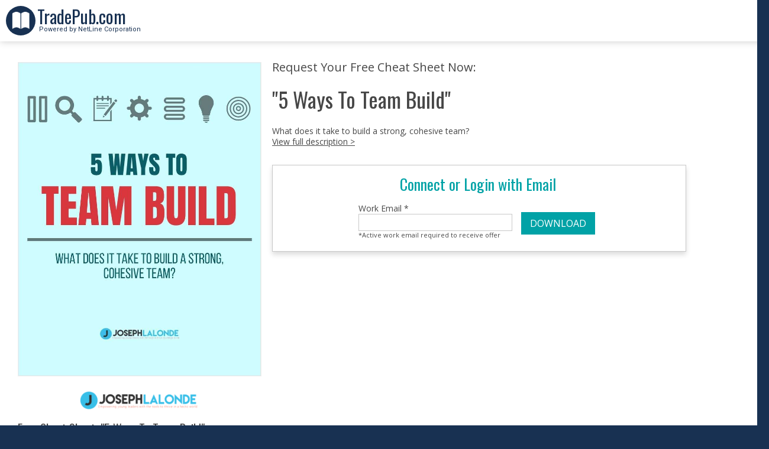

--- FILE ---
content_type: text/html; charset=utf-8
request_url: https://www.tradepub.com/form/5-ways-to-team-build/w_jose04/prgm.cgi?sr=hicat&_t=hicat:1104
body_size: 11953
content:
<!DOCTYPE HTML PUBLIC "-//W3C//DTD HTML 4.01 Transitional//EN" "http://www.w3.org/TR/html4/loose.dtd">
<HTML>
<HEAD>
<TITLE> 5 Ways To Team Build Free Cheat Sheet </TITLE>
<META NAME="keywords" CONTENT="Joseph Lalonde, Joseph Lalonde:Cheat Sheet, 5 Ways To Team Build,">
<META NAME="description" CONTENT="Free Cheat Sheet to 5 Ways To Team Build. What does it take to build a strong, cohesive team?">
<META NAME="viewport" CONTENT="width=device-width, initial-scale=1">

<meta property="og:title" content="5 Ways To Team Build" />
<meta property="og:url" content="https://www.tradepub.com/free/w_jose04/" />
<meta property="og:description" content="What does it take to build a strong, cohesive team?" />
<meta property="og:image" content="https://img.tradepub.com/free/w_jose04/images/w_jose04c8w.jpg" />
<meta property="og:image:width" content="1200" />
<meta property="og:image:height" content="630" />

<meta property="og:type" content="article" />
<meta property="article:publisher" content="https://www.facebook.com/nltradepub" />

<meta name="twitter:description" content="What does it take to build a strong, cohesive team?" />
<meta name="twitter:title" content="5 Ways To Team Build" />
<meta name="twitter:card" content="summary_large_image" />
<meta name="twitter:image:src" content="https://img.tradepub.com/free/w_jose04/images/w_jose04c8w.jpg" />
<meta name="twitter:image:width" content="1200" />
<meta name="twitter:image:height" content="630" />

<script src="https://cdn.optimizely.com/js/2343770328.js"></script>
<script language="javascript" src="/data/coreg2013.js?ver=20250819" type="text/javascript"></script>
<script language="javascript" src="/data/standard2017.js?ver=20250819" type="text/javascript"></script>
<script language="javascript" src="/data/jquery.clearInput.js?ver=20250819" type="text/javascript"></script>
<script language="javascript" src="/data/jqModal.js?ver=20250819" type="text/javascript"></script>
<script language="javascript" src="//cts.tradepub.com/cts/Data/jquery.cookie.js?ver=20250819" type="text/javascript"></script>
<script language="javascript" src="/data/main2017.js?ver=20250819" type="text/javascript"></script>
<script language="javascript" src="/data/tpjanrain2013.js?ver=20250819" type="text/javascript"></script>
<script language="javascript" src="/data/tp2017login.js?ver=20250819" type="text/javascript"></script>
<script language="javascript" src="/data/jquery.autocomplete.js?ver=20250819" type="text/javascript"></script>
<script language="javascript" src="/data/emailAbandonQualForm.js?ver=20250819" type="text/javascript"></script>
<link href="/data/jqModal2013.css?ver=20250819" media="all" rel="stylesheet" type="text/css"/>
<link href="/data/lightbox.css?ver=20250819" media="all" rel="stylesheet" type="text/css"/>
<link href="/data/main2017.css?ver=20250819" rel="stylesheet" type="text/css">
<link href="/data/jquery.autocomplete.css?ver=20250819" media="all" rel="stylesheet" type="text/css"/>



<script language="javascript" src="/data/tp_ga.js?ver=20250819" type="text/javascript"></script>
<script language="javascript" src="/data/tp_ga_dim.js?ver=20250819" type="text/javascript"></script>

<!-- Google tag (gtag.js) -->
<script async src="https://www.googletagmanager.com/gtag/js?id=G-1XKY0K1N6C"></script>
<script>
  window.dataLayer = window.dataLayer || [];
  function gtag(){dataLayer.push(arguments);}
  gtag('js', new Date());

  gtag('config', 'G-1XKY0K1N6C');
</script>

<link rel="stylesheet" type="text/css" href="//cdnjs.cloudflare.com/ajax/libs/cookieconsent2/3.0.3/cookieconsent.min.css" />
<script src="//cdnjs.cloudflare.com/ajax/libs/cookieconsent2/3.0.3/cookieconsent.min.js"></script>
<script src="/data/consentBar.js?ver=20250819" type="text/javascript"></script> 

</HEAD>
<BODY>



<a name="top"></a>


<div class="qualhome">


<style type="text/css">

body {
background-color:#183152;
}

div#container {
padding:70px 0 0 0;
}

div#innerbox {
padding:35px 0 0 0;
}




@media (max-width:600px) {

body {background-color:#fff;}
div#container {padding:0;}
div#innerbox {margin:0 auto; padding:0;}

}


</style>




<script src="https://www.tradepub.com/data/classie.js"></script>

<script>
   function init() {
    window.addEventListener('scroll', function(e){
    var distanceY = window.pageYOffset || document.documentElement.scrollTop,
    shrinkOn = 300,
    nav = document.querySelector("nav");
    if (distanceY > shrinkOn) {
    classie.add(nav,"smaller");
    } else {
    if (classie.has(nav,"smaller")) {
    classie.remove(nav,"smaller");
    }
  }
});                                                                                                                                                                         

}
window.onload = init();
</script>

<nav class="TPheader">

<div id="TPhouselogo">
<a href="/"><div id="TPhousebook"></div><span>TradePub.com</span><br>&nbsp;Powered by NetLine Corporation</a>
</div>

</nav>


</div>





<!--- * * * START OF QUAL CARD * * * -->

<!-- BEGIN CONTAINER -->
<div id="container">
<a name="top"></a>
<!-- BEGIN INNER CONTAINER -->
<div id="innerbox">
<div id="mobileheader">
<div id="mobilecover">
<img src="https://img.tradepub.com/free/w_jose04/images/w_jose04c4.gif" alt="5 Ways To Team Build">
</div>
<h4>Request Your Free Cheat Sheet Now:</h4>
<h3 class="mobiletitle">"5 Ways To Team Build"</h3>
<a href="/free/w_jose04/">View detailed description</a>
</div>
<!-- BEGIN HEADER -->
<div id="header">
<img src="https://img.tradepub.com/free/w_jose04/images/w_jose04c8.jpg" id="cover" alt="5 Ways To Team Build">
<img src="https://img.tradepub.com/free/w_jose04/images/w_jose04.gif" alt="" id="logo">
<h3 class="headertitle">Free Cheat Sheet: "5 Ways To Team Build"</h3>
<span id="shortdesc">What does it take to build a strong, cohesive team?<br>
<a href="/free/w_jose04/">View full description &gt;</a></span>
</div>
<!-- END HEADER -->
<!-- ========================================================================== -->
<!--  'w_jose04' QUAL CARD   - 2018-11-08 13:01:11                               -->
<!-- ========================================================================== -->
<FORM METHOD="POST" ACTION="/free/w_jose04/prgm.cgi">
<input type="hidden" name="pubPath" value="/free/w_jose04">
<input type="hidden" name="p" value="w_jose04">
<input type="hidden" name="f" value="q">
<input type="hidden" name="pubName" value="5 Ways To Team Build">
<input type="hidden" name="multi_page" value="NO">
<!--  DO NOT TOUCH @@ VARIABLES BELOW -->
  <input type="hidden" name="version" value="20.1">
  <input type="hidden" name="ver_date" value="2024-01-26">
  <input type="hidden" name="brand" value="www">
  <input type="hidden" name="env" value="">
  <input type="hidden" name="ENC_slinkprefix" value="">
  <input type="hidden" name="status" value="">
  <input type="hidden" name="clist" value="">
  <input type="hidden" name="tpclist" value="">
  <input type="hidden" name="_submit" value="1" id="_submit">
  <input type="hidden" name="has_js" value="N" id="has_js">
  <input type="hidden" name="_recognized" value="0">
  <input type="hidden" name="_authorized" value="1" id="_authorized">
  <input type="hidden" name="form_errors" value="" id="form_errors">
  <input type="hidden" name="custom_form_errors" value="" id="custom_form_errors">
  <input type="hidden" name="lastTS" value="" id="lastTS">
  <input type="hidden" name="last_request" value="" id="last_request">
  <input type="hidden" name="_ipaddr" value="" id="ipaddr">
  <input type="hidden" name="_prstat" value="" id="_prstat">
  <input type="hidden" name="orgrevstd" value="" id="orgrevstd">
  <input type="hidden" name="publisher" value="Joseph Lalonde" id="publisher">
  <input type="hidden" name="state_hid" value="" id="state_hid">

<div id="login" style="display:none;">
<div id="ltitle">
<span>Request Your Free Cheat Sheet Now:</span>
<h3>"5 Ways To Team Build"</h3>
What does it take to build a strong, cohesive team?<br>
<a href="/free/w_jose04/">View full description &gt;</a>
</div>
<div id="welcome_login">
<h4 style="text-align:center;margin:0;">
Connect or Login with Email
</h4>
<div id="welcome_left">
<div id="mailerror">
   <p class="welcome" id="errormsg">
   </p>
</div>
<div style="float:left;">
Work Email <span id="emailreq">required to receive offer</span>*<br>
<input type="text" name="loginEmail" value="" id="loginEmail">
<br>
<span id="activeinfo" style="font-size:11px;">*Active work email required to receive offer</span>
</div>
<a href="#" id="tp_login" onclick="location.href='#top'">DOWNLOAD</a>
</div>
</div>
</div>
<!-- ========================================================================== -->
<!--  'w_jose04' Questions                                                       -->
<!-- ========================================================================== -->
<div id="tp_qual" style="display:none;">
<!-- ========================================================================== -->
<!--  Form errors                                                                -->
<!-- ========================================================================== -->

<!-- ========================================================================== -->
<div id="tp_contest"></div>
<!-- ========================================================================== -->
<!-- ========================================================================== -->
<!-- START STANDARD QUESTIONS                                                   -->
<!-- ========================================================================== -->
<div id="infoblock">

<p class="welcome" id="welcome1">
Get Started
</p>
<p class="welcome" id ="welcome2" style="display:none;">
<b>Welcome Back,  ().</b> 
<br>
<em> at </em>
<br><br><span>Has your work information changed?</span>
</p>
<p class="welcome" id ="welcome3" style="display:none;">
<b>Welcome </b><br>Please review the fields below for completeness and accuracy prior to submitting.
</p>
<p class="welcome" id ="welcome4" style="display:none;">
<b>Welcome Back,  ().</b> <br><span>Has your work information changed?</span>
</p>
<div id="erroralert" style="display:none;">
<img src="https://img.tradepub.com/images/alert_triangle.png">
&nbsp; Please Correct the Highlighted Fields Below: &nbsp;
<img src="https://img.tradepub.com/images/alert_triangle.png">
</div>
<div id="userfields">
<div id="usercontainer">
<h4>Complete the form below:</h4>
<div id="container_email">
<p>
<label for="email">Work Email Address</label><br />
</p>
<input type="text" name="email" size="25" VALUE="" MAXLENGTH="80" id="email" onchange="emailchanged()">
</div>
<div id="container_first">
<p>
<label for="first">First Name</label><br />
</p>
<input type="text" name="first" size="25" VALUE="" MAXLENGTH="35" id="first">
</div>
<div id="container_last">
<p>
<label for="last">Last Name</label><br />
</p>
<input type="text" name="last" size="25" VALUE="" MAXLENGTH="35" id="last">
</div>
<div id="container_company">
<p>
<label for="company">Company Name</label><br />
</p>
<input type="text" name="company" size="25" VALUE="" MAXLENGTH="50" id="company">
</div>
<div id="container_title">
<p>
<label for="title">Job Title</label><br />
</p>
<input type="text" name="title" size="25" VALUE="" MAXLENGTH="200" id="title">
</div>
<div id="container_ocpcode" style="display: block;">
<div id="ocpcode_hidden">
<input type="hidden" name="ocpcode1" value="">
<input type="hidden" name="ocpcode2" value="">
<input type="hidden" name="ocpcode3" value="">
</div>
<p>
<label for="ocpcode1_dt">Job Area</label>
</p>
<div id="ocpcode_level1">
<select name="ocpcode1_dt" id="ocpcode1_dt">
<OPTION VALUE="">select your job area</OPTION>
<OPTION VALUE="415" > Agriculture</OPTION>
<OPTION VALUE="30" > Banking/Mortgage</OPTION>
<OPTION VALUE="48" > Biotech</OPTION>
<OPTION VALUE="68" > Building Construction</OPTION>
<OPTION VALUE="80" > Business</OPTION>
<OPTION VALUE="122" > Creative/Design</OPTION>
<OPTION VALUE="133" > Customer Support/Client Services</OPTION>
<OPTION VALUE="147" > Education</OPTION>
<OPTION VALUE="175" > Engineering</OPTION>
<OPTION VALUE="19" > Executives</OPTION>
<OPTION VALUE="195" > Finance/Accounting</OPTION>
<OPTION VALUE="222" > Food Services/Hospitality</OPTION>
<OPTION VALUE="231" > Human Resources</OPTION>
<OPTION VALUE="247" > Installation/Maintenance/Repair</OPTION>
<OPTION VALUE="210" > Insurance</OPTION>
<OPTION VALUE="109" > IT/Computers/Electronics</OPTION>
<OPTION VALUE="397" > Journalism/Media/Entertainment</OPTION>
<OPTION VALUE="259" > Legal</OPTION>
<OPTION VALUE="279" > Logistics/Transportation</OPTION>
<OPTION VALUE="295" > Manufacturing/Production/Operations</OPTION>
<OPTION VALUE="315" > Marketing</OPTION>
<OPTION VALUE="344" > Medical and Health</OPTION>
<OPTION VALUE="356" > Quality Assurance/Safety</OPTION>
<OPTION VALUE="39" > Real Estate</OPTION>
<OPTION VALUE="429" > Retail</OPTION>
<OPTION VALUE="439" > Sales</OPTION>
<OPTION VALUE="383" > Security Services</OPTION>
</select><br>
</div>
<div id="ocpcode_secondary" >
<div id="ocpcode_level2">
<div style="display: none;">
<SELECT NAME="ocpcode2_dt" id="ocpcode2_dt">
<OPTION VALUE="undefined" > undefined</OPTION>
</SELECT>

</div>
<select name="ocpcode3_dt" id="ocpcode3_dt" style="margin: 6px 0 0 0;" >
<OPTION VALUE=""> select your job level</OPTION>
<OPTION VALUE="1" > C-Level</OPTION>
<OPTION VALUE="2" > Executive VP</OPTION>
<OPTION VALUE="3" > Senior VP</OPTION>
<OPTION VALUE="4" > VP</OPTION>
<OPTION VALUE="5" > Senior Director</OPTION>
<OPTION VALUE="6" > Director</OPTION>
<OPTION VALUE="7" > Senior Manager</OPTION>
<OPTION VALUE="8" > Manager</OPTION>
<OPTION VALUE="9" > Supervisor</OPTION>
<OPTION VALUE="10" > Senior Employee</OPTION>
<OPTION VALUE="11" > Individual Contributor</OPTION>
<OPTION VALUE="12" > Owner</OPTION>
<OPTION VALUE="13" > Contractor</OPTION>
<OPTION VALUE="16" > Student</OPTION>
<OPTION VALUE="14" > Consultant</OPTION>
<OPTION VALUE="15" > Intern</OPTION>
<OPTION VALUE="18" > Retired</OPTION>
<OPTION VALUE="17" > Other</OPTION>
</select>
</div>
</div>
<div id="ocpcode_other" >
<p style="margin:0;">
<label for="ocpcode_other">Please Specify<br>for Other:</label></p> <INPUT TYPE="text" NAME="ocpcode_other" size="25" VALUE="" MAXLENGTH="25" ID="ocpcode_other_text">
</div>
</div>
<div id="container_phone">
<p>
<label for="phone">Work Phone Number</label><br />
</p>
<input type="text" name="phone" size="25" VALUE="" MAXLENGTH="25" id="phone" >
</div>
<div id="container_orgemp">
<p>
<label for="orgemp">Company Size</label><br />
</p>
<SELECT NAME="orgemp" id="orgemp">
<OPTION VALUE=""> select number of employees</OPTION>
<OPTION VALUE="D50K" > 50,000+</OPTION>
<OPTION VALUE="D20K" > 20,000 - 49,999</OPTION>
<OPTION VALUE="D10K" > 10,000 - 19,999</OPTION>
<OPTION VALUE="D5000" > 5,000 - 9,999</OPTION>
<OPTION VALUE="D2500" > 2,500 - 4,999</OPTION>
<OPTION VALUE="D1000" > 1,000 - 2,499</OPTION>
<OPTION VALUE="D500" > 500 - 999</OPTION>
<OPTION VALUE="D250" > 250 - 499</OPTION>
<OPTION VALUE="D100" > 100 - 249</OPTION>
<OPTION VALUE="D050" > 50 - 99</OPTION>
<OPTION VALUE="D025" > 25 - 49</OPTION>
<OPTION VALUE="D010" > 10 to 24</OPTION>
<OPTION VALUE="D005" > 5 to 9</OPTION>
<OPTION VALUE="D001" > 1 to 4</OPTION>
</SELECT>

</div>
<div id="container_indcode1" style="display: block;">
<div id="indcode_hidden">
<input type="hidden" name="indcode1" value="">
<input type="hidden" name="indcode2" value="">
</div>
<p>
<label for="indcode1_dt">Company Industry</label>
</p>
<div id="indcode_level1">
<select name="indcode1_dt" id="indcode1_dt">
<OPTION VALUE="">select your company's main industry</OPTION>
<OPTION VALUE="257" > Advertising/Marketing</OPTION>
<OPTION VALUE="246" > Aerospace/Aviation</OPTION>
<OPTION VALUE="6" > Agriculture</OPTION>
<OPTION VALUE="239" > Automotive</OPTION>
<OPTION VALUE="229" > Biotech and Pharmaceuticals</OPTION>
<OPTION VALUE="100" > Computers and Technology</OPTION>
<OPTION VALUE="15" > Construction</OPTION>
<OPTION VALUE="49" > Corporate Services</OPTION>
<OPTION VALUE="55" > Education</OPTION>
<OPTION VALUE="65" > Finance</OPTION>
<OPTION VALUE="84" > Government</OPTION>
<OPTION VALUE="162" > Healthcare/Medical</OPTION>
<OPTION VALUE="287" > Insurance</OPTION>
<OPTION VALUE="106" > Legal</OPTION>
<OPTION VALUE="130" > Manufacturing</OPTION>
<OPTION VALUE="152" > Media</OPTION>
<OPTION VALUE="177" > Non-Profit/Organizations</OPTION>
<OPTION VALUE="292" > Real Estate</OPTION>
<OPTION VALUE="31" > Retail and Consumer Goods</OPTION>
<OPTION VALUE="212" > Service Industry</OPTION>
<OPTION VALUE="269" > Telecommunications</OPTION>
<OPTION VALUE="223" > Transportation and Logistics</OPTION>
<OPTION VALUE="202" > Travel/Hospitality/Entertainment</OPTION>
<OPTION VALUE="280" > Utility/Energy</OPTION>
</select><br>
</div>
</div>
<div id="container_indcode2">
<div id="indcode_secondary">
<div id="indcode_level2">
<div style="display: none;">
<SELECT NAME="indcode2_dt" id="indcode2_dt">
<OPTION VALUE="undefined" > undefined</OPTION>
</SELECT>

</div>
</div>
</div>
<div id="indcode_other" >
<p style="margin:0;">
<label for="indcode_other">Please Specify<br>for Other:</label></p> <INPUT TYPE="text" NAME="indcode_other" size="25" VALUE="" MAXLENGTH="25" ID="indcode_other_text">
</div>
</div>
<div id="container_street">
<p>
<label for="street">Company Street Address</label><br />
</p>
<input type="text" name="street" size="25" VALUE="" MAXLENGTH="50" id="street" >
</div>
<div id="container_dept_div">
<p>
<label for="dept_div">Company Suite/Office</label><br />
</p>
<input type="text" name="dept_div" size="25" VALUE="" MAXLENGTH="27" id="dept_div" >
</div>
<div id="container_zip">
<p>
<label for="zip">Company Postal/Zip Code</label><br />
</p>
<input type="text" name="zip" size="10" VALUE="" MAXLENGTH="20" id="zip">
</div>
<div id="container_city">
<p>
<label for="city">Company City</label><br />
</p>
<input type="text" name="city" size="25" VALUE="" MAXLENGTH="50" id="city">
</div>
<div id="container_state">
<p>
<label for="state">Company State</label><br />
</p>
<SELECT NAME="state" id="state">
<OPTION VALUE=""> state is required for USA, Canada, and Mexico residents</OPTION>
<optgroup label="US States">
<OPTION VALUE="AL" > Alabama</OPTION>
<OPTION VALUE="AK" > Alaska</OPTION>
<OPTION VALUE="AZ" > Arizona</OPTION>
<OPTION VALUE="AR" > Arkansas</OPTION>
<OPTION VALUE="CA" > California</OPTION>
<OPTION VALUE="CO" > Colorado</OPTION>
<OPTION VALUE="CT" > Connecticut</OPTION>
<OPTION VALUE="DE" > Delaware</OPTION>
<OPTION VALUE="DC" > District of Columbia</OPTION>
<OPTION VALUE="FL" > Florida</OPTION>
<OPTION VALUE="GA" > Georgia</OPTION>
<OPTION VALUE="HI" > Hawaii</OPTION>
<OPTION VALUE="ID" > Idaho</OPTION>
<OPTION VALUE="IL" > Illinois</OPTION>
<OPTION VALUE="IN" > Indiana</OPTION>
<OPTION VALUE="IA" > Iowa</OPTION>
<OPTION VALUE="KS" > Kansas</OPTION>
<OPTION VALUE="KY" > Kentucky</OPTION>
<OPTION VALUE="LA" > Louisiana</OPTION>
<OPTION VALUE="ME" > Maine</OPTION>
<OPTION VALUE="MD" > Maryland</OPTION>
<OPTION VALUE="MA" > Massachusetts</OPTION>
<OPTION VALUE="MI" > Michigan</OPTION>
<OPTION VALUE="MN" > Minnesota</OPTION>
<OPTION VALUE="MS" > Mississippi</OPTION>
<OPTION VALUE="MO" > Missouri</OPTION>
<OPTION VALUE="MT" > Montana</OPTION>
<OPTION VALUE="NE" > Nebraska</OPTION>
<OPTION VALUE="NV" > Nevada</OPTION>
<OPTION VALUE="NH" > New Hampshire</OPTION>
<OPTION VALUE="NJ" > New Jersey</OPTION>
<OPTION VALUE="NM" > New Mexico</OPTION>
<OPTION VALUE="NY" > New York</OPTION>
<OPTION VALUE="NC" > North Carolina</OPTION>
<OPTION VALUE="ND" > North Dakota</OPTION>
<OPTION VALUE="OH" > Ohio</OPTION>
<OPTION VALUE="OK" > Oklahoma</OPTION>
<OPTION VALUE="OR" > Oregon</OPTION>
<OPTION VALUE="PA" > Pennsylvania</OPTION>
<OPTION VALUE="RI" > Rhode Island</OPTION>
<OPTION VALUE="SC" > South Carolina</OPTION>
<OPTION VALUE="SD" > South Dakota</OPTION>
<OPTION VALUE="TN" > Tennessee</OPTION>
<OPTION VALUE="TX" > Texas</OPTION>
<OPTION VALUE="UT" > Utah</OPTION>
<OPTION VALUE="VT" > Vermont</OPTION>
<OPTION VALUE="VA" > Virginia</OPTION>
<OPTION VALUE="WA" > Washington</OPTION>
<OPTION VALUE="WV" > West Virginia</OPTION>
<OPTION VALUE="WI" > Wisconsin</OPTION>
<OPTION VALUE="WY" > Wyoming</OPTION>
</optgroup>

<optgroup label="US Territories">
<OPTION VALUE="AS" > American Samoa</OPTION>
<OPTION VALUE="GU" > Guam</OPTION>
<OPTION VALUE="MH" > Marshall Islands</OPTION>
<OPTION VALUE="FM" > Micronesia (Federated States of)</OPTION>
<OPTION VALUE="PW" > Palau</OPTION>
<OPTION VALUE="PR" > Puerto Rico</OPTION>
<OPTION VALUE="OL" > U.S. Minor Outlying Islands</OPTION>
<OPTION VALUE="VI" > U.S. Virgin Islands</OPTION>
<OPTION VALUE="MP" > Northern Mariana Islands</OPTION>
<OPTION VALUE="AA" > Armed Forces Americas AA</OPTION>
<OPTION VALUE="AE" > Armed Forces Middle East, Europe, Canada AE</OPTION>
<OPTION VALUE="AP" > Armed Forces Pacific AP</OPTION>
</optgroup>

<optgroup label="Canada">
<OPTION VALUE="AB" > Alberta</OPTION>
<OPTION VALUE="BC" > British Columbia</OPTION>
<OPTION VALUE="MB" > Manitoba</OPTION>
<OPTION VALUE="NB" > New Brunswick</OPTION>
<OPTION VALUE="NL" > Newfoundland and Labrador</OPTION>
<OPTION VALUE="NS" > Nova Scotia</OPTION>
<OPTION VALUE="NT" > Northwest Territories</OPTION>
<OPTION VALUE="NU" > Nunavut</OPTION>
<OPTION VALUE="ON" > Ontario</OPTION>
<OPTION VALUE="PE" > Prince Edward Island</OPTION>
<OPTION VALUE="QC" > Quebec</OPTION>
<OPTION VALUE="SK" > Saskatchewan</OPTION>
<OPTION VALUE="YT" > Yukon Territory</OPTION>
</optgroup>

<optgroup label="Mexico">
<OPTION VALUE="Aguascalientes" > Aguascalientes</OPTION>
<OPTION VALUE="Baja California" > Baja California</OPTION>
<OPTION VALUE="Baja California Sur" > Baja California Sur</OPTION>
<OPTION VALUE="Campeche" > Campeche</OPTION>
<OPTION VALUE="Chiapas" > Chiapas</OPTION>
<OPTION VALUE="Chihuahua" > Chihuahua</OPTION>
<OPTION VALUE="Coahuila" > Coahuila</OPTION>
<OPTION VALUE="Colima" > Colima</OPTION>
<OPTION VALUE="Distrito Federal" > Distrito Federal</OPTION>
<OPTION VALUE="Durango" > Durango</OPTION>
<OPTION VALUE="Guanajuato" > Guanajuato</OPTION>
<OPTION VALUE="Guerrero" > Guerrero</OPTION>
<OPTION VALUE="Hidalgo" > Hidalgo</OPTION>
<OPTION VALUE="Jalisco" > Jalisco</OPTION>
<OPTION VALUE="Mexico State" > Mexico State</OPTION>
<OPTION VALUE="Michoacan" > Michoacan</OPTION>
<OPTION VALUE="Morelos" > Morelos</OPTION>
<OPTION VALUE="Nayarit" > Nayarit</OPTION>
<OPTION VALUE="Nuevo Leon" > Nuevo Leon</OPTION>
<OPTION VALUE="Oaxaca" > Oaxaca</OPTION>
<OPTION VALUE="Puebla" > Puebla</OPTION>
<OPTION VALUE="Queretaro" > Queretaro</OPTION>
<OPTION VALUE="Quintana Roo" > Quintana Roo</OPTION>
<OPTION VALUE="San Luis Potosi" > San Luis Potosi</OPTION>
<OPTION VALUE="Sinaloa" > Sinaloa</OPTION>
<OPTION VALUE="Sonora" > Sonora</OPTION>
<OPTION VALUE="Tabasco" > Tabasco</OPTION>
<OPTION VALUE="Tamaulipas" > Tamaulipas</OPTION>
<OPTION VALUE="Tlaxcala" > Tlaxcala</OPTION>
<OPTION VALUE="Veracruz" > Veracruz</OPTION>
<OPTION VALUE="Yucatan" > Yucatan</OPTION>
<OPTION VALUE="Zacatecas" > Zacatecas</OPTION>
</optgroup>

<OPTION VALUE=""> Other</OPTION>
</SELECT>

</div>
<div id="container_country">
<p>
<label for="country">Company Country</label><br />
</p>
<SELECT NAME="country" id="country">
<OPTION VALUE=""> select your country</OPTION>
<OPTION VALUE="USA" > UNITED STATES</OPTION>
<OPTION VALUE="CANADA" > CANADA</OPTION>
<OPTION VALUE="INDIA" > INDIA</OPTION>
<OPTION VALUE="UNITED KINGDOM" > UNITED KINGDOM</OPTION>
<OPTION VALUE=""> ==</OPTION>
<OPTION VALUE="AFGHANISTAN" > AFGHANISTAN</OPTION>
<OPTION VALUE="ALBANIA" > ALBANIA</OPTION>
<OPTION VALUE="ALGERIA" > ALGERIA</OPTION>
<OPTION VALUE="AMERICAN SAMOA" > AMERICAN SAMOA</OPTION>
<OPTION VALUE="ANDORRA" > ANDORRA</OPTION>
<OPTION VALUE="ANGOLA" > ANGOLA</OPTION>
<OPTION VALUE="ANGUILLA" > ANGUILLA</OPTION>
<OPTION VALUE="ANTARCTICA" > ANTARCTICA</OPTION>
<OPTION VALUE="ANTIGUA AND BARBUDA" > ANTIGUA AND BARBUDA</OPTION>
<OPTION VALUE="ARGENTINA" > ARGENTINA</OPTION>
<OPTION VALUE="ARMENIA" > ARMENIA</OPTION>
<OPTION VALUE="ARUBA" > ARUBA</OPTION>
<OPTION VALUE="AUSTRALIA" > AUSTRALIA</OPTION>
<OPTION VALUE="AUSTRIA" > AUSTRIA</OPTION>
<OPTION VALUE="AZERBAIJAN" > AZERBAIJAN</OPTION>
<OPTION VALUE="AZORES" > AZORES</OPTION>
<OPTION VALUE="BAHAMAS" > BAHAMAS</OPTION>
<OPTION VALUE="BAHRAIN" > BAHRAIN</OPTION>
<OPTION VALUE="BANGLADESH" > BANGLADESH</OPTION>
<OPTION VALUE="BARBADOS" > BARBADOS</OPTION>
<OPTION VALUE="BELARUS" > BELARUS</OPTION>
<OPTION VALUE="BELGIUM" > BELGIUM</OPTION>
<OPTION VALUE="BELIZE" > BELIZE</OPTION>
<OPTION VALUE="BENIN" > BENIN</OPTION>
<OPTION VALUE="BERMUDA" > BERMUDA</OPTION>
<OPTION VALUE="BHUTAN" > BHUTAN</OPTION>
<OPTION VALUE="BOLIVIA" > BOLIVIA</OPTION>
<OPTION VALUE="BOSNIA AND HERZEGOVINA" > BOSNIA AND HERZEGOVINA</OPTION>
<OPTION VALUE="BOTSWANA" > BOTSWANA</OPTION>
<OPTION VALUE="BR VIRGIN ISLAND" > BR VIRGIN ISLAND</OPTION>
<OPTION VALUE="BRAZIL" > BRAZIL</OPTION>
<OPTION VALUE="BRITISH INDIAN OCEAN TERRITORY" > BRITISH INDIAN OCEAN TERRITORY</OPTION>
<OPTION VALUE="BRUNEI" > BRUNEI</OPTION>
<OPTION VALUE="BULGARIA" > BULGARIA</OPTION>
<OPTION VALUE="BURKINA FASO" > BURKINA FASO</OPTION>
<OPTION VALUE="BURUNDI" > BURUNDI</OPTION>
<OPTION VALUE="CAMBODIA" > CAMBODIA</OPTION>
<OPTION VALUE="CAMEROON" > CAMEROON</OPTION>
<OPTION VALUE="CANADA" > CANADA</OPTION>
<OPTION VALUE="CANARY ISLANDS" > CANARY ISLANDS</OPTION>
<OPTION VALUE="CAPE VERDE" > CAPE VERDE</OPTION>
<OPTION VALUE="CAYMAN ISLANDS" > CAYMAN ISLANDS</OPTION>
<OPTION VALUE="CENTRAL AFRICAN REP" > CENTRAL AFRICAN REP</OPTION>
<OPTION VALUE="CHAD" > CHAD</OPTION>
<OPTION VALUE="CHANNEL ISLANDS" > CHANNEL ISLANDS</OPTION>
<OPTION VALUE="CHILE" > CHILE</OPTION>
<OPTION VALUE="CHINA, PEO REPBL" > CHINA, PEO REPBL</OPTION>
<OPTION VALUE="CHRISTMAS ISLAND" > CHRISTMAS ISLAND</OPTION>
<OPTION VALUE="COCOS (KEELING) ISLANDS" > COCOS (KEELING) ISLANDS</OPTION>
<OPTION VALUE="COLOMBIA" > COLOMBIA</OPTION>
<OPTION VALUE="COMOROS" > COMOROS</OPTION>
<OPTION VALUE="CONGO" > CONGO</OPTION>
<OPTION VALUE="CONGO, THE DEMOCRATIC REPUBLIC OF THE" > CONGO, THE DEMOCRATIC REPUBLIC OF THE</OPTION>
<OPTION VALUE="COOK ISLANDS" > COOK ISLANDS</OPTION>
<OPTION VALUE="COSTA RICA" > COSTA RICA</OPTION>
<OPTION VALUE="COTE D'IVOIRE" > COTE D'IVOIRE</OPTION>
<OPTION VALUE="CROATIA" > CROATIA</OPTION>
<OPTION VALUE="CUBA" > CUBA</OPTION>
<OPTION VALUE="CYPRUS" > CYPRUS</OPTION>
<OPTION VALUE="CZECH REPUBLIC" > CZECH REPUBLIC</OPTION>
<OPTION VALUE="DENMARK" > DENMARK</OPTION>
<OPTION VALUE="DJIBOUTI" > DJIBOUTI</OPTION>
<OPTION VALUE="DOMINICA" > DOMINICA</OPTION>
<OPTION VALUE="DOMINICAN REPUBLIC" > DOMINICAN REPUBLIC</OPTION>
<OPTION VALUE="ECUADOR" > ECUADOR</OPTION>
<OPTION VALUE="EGYPT" > EGYPT</OPTION>
<OPTION VALUE="EL SALVADOR" > EL SALVADOR</OPTION>
<OPTION VALUE="ELAND ISLANDS" > ELAND ISLANDS</OPTION>
<OPTION VALUE="EQUATORIAL GUINEA" > EQUATORIAL GUINEA</OPTION>
<OPTION VALUE="ERITREA" > ERITREA</OPTION>
<OPTION VALUE="ESTONIA" > ESTONIA</OPTION>
<OPTION VALUE="ETHIOPIA" > ETHIOPIA</OPTION>
<OPTION VALUE="FALKLAND ISLANDS" > FALKLAND ISLANDS</OPTION>
<OPTION VALUE="FAROE ISLANDS" > FAROE ISLANDS</OPTION>
<OPTION VALUE="FIJI" > FIJI</OPTION>
<OPTION VALUE="FINLAND" > FINLAND</OPTION>
<OPTION VALUE="FRANCE" > FRANCE</OPTION>
<OPTION VALUE="FRENCH GUINEA" > FRENCH GUINEA</OPTION>
<OPTION VALUE="FRENCH POLYNESIA" > FRENCH POLYNESIA</OPTION>
<OPTION VALUE="GABON, REPUBLIC OF" > GABON, REPUBLIC OF</OPTION>
<OPTION VALUE="GAMBIA" > GAMBIA</OPTION>
<OPTION VALUE="GEORGIA" > GEORGIA</OPTION>
<OPTION VALUE="GERMANY" > GERMANY</OPTION>
<OPTION VALUE="GHANA" > GHANA</OPTION>
<OPTION VALUE="GIBRALTAR" > GIBRALTAR</OPTION>
<OPTION VALUE="GREECE" > GREECE</OPTION>
<OPTION VALUE="GREENLAND" > GREENLAND</OPTION>
<OPTION VALUE="GRENADA" > GRENADA</OPTION>
<OPTION VALUE="GUADELOUPE" > GUADELOUPE</OPTION>
<OPTION VALUE="GUAM" > GUAM</OPTION>
<OPTION VALUE="GUATEMALA" > GUATEMALA</OPTION>
<OPTION VALUE="GUERNSEY" > GUERNSEY</OPTION>
<OPTION VALUE="GUINEA BIASSAU" > GUINEA BIASSAU</OPTION>
<OPTION VALUE="GUINEA,REPUBLIC OF" > GUINEA,REPUBLIC OF</OPTION>
<OPTION VALUE="GUYANA" > GUYANA</OPTION>
<OPTION VALUE="HAITI" > HAITI</OPTION>
<OPTION VALUE="HONDURAS" > HONDURAS</OPTION>
<OPTION VALUE="HONG KONG" > HONG KONG, S.A.R., CHINA</OPTION>
<OPTION VALUE="HUNGARY" > HUNGARY</OPTION>
<OPTION VALUE="ICELAND" > ICELAND</OPTION>
<OPTION VALUE="INDIA" > INDIA</OPTION>
<OPTION VALUE="INDONESIA" > INDONESIA</OPTION>
<OPTION VALUE="IRAN" > IRAN</OPTION>
<OPTION VALUE="IRAQ" > IRAQ</OPTION>
<OPTION VALUE="IRELAND" > IRELAND</OPTION>
<OPTION VALUE="ISRAEL" > ISRAEL</OPTION>
<OPTION VALUE="ITALY" > ITALY</OPTION>
<OPTION VALUE="JAMAICA" > JAMAICA</OPTION>
<OPTION VALUE="JAPAN" > JAPAN</OPTION>
<OPTION VALUE="JORDAN" > JORDAN</OPTION>
<OPTION VALUE="KAZAKHSTAN" > KAZAKHSTAN</OPTION>
<OPTION VALUE="KENYA" > KENYA</OPTION>
<OPTION VALUE="KOREA,DEMOCRATIC REPUBLIC OF" > KOREA,DEMOCRATIC REPUBLIC OF</OPTION>
<OPTION VALUE="KOREA,REPUBLIC OF" > KOREA,REPUBLIC OF</OPTION>
<OPTION VALUE="KOSOVO" > KOSOVO</OPTION>
<OPTION VALUE="KUWAIT" > KUWAIT</OPTION>
<OPTION VALUE="KYRGZSTAN" > KYRGZSTAN</OPTION>
<OPTION VALUE="LAOS" > LAOS</OPTION>
<OPTION VALUE="LATVIA" > LATVIA</OPTION>
<OPTION VALUE="LEBANON" > LEBANON</OPTION>
<OPTION VALUE="LESOTHO" > LESOTHO</OPTION>
<OPTION VALUE="LIBERIA" > LIBERIA</OPTION>
<OPTION VALUE="LIBYA" > LIBYA</OPTION>
<OPTION VALUE="LIECHTENSTEIN" > LIECHTENSTEIN</OPTION>
<OPTION VALUE="LITHUANIA" > LITHUANIA</OPTION>
<OPTION VALUE="LUXEMBOURG" > LUXEMBOURG</OPTION>
<OPTION VALUE="MACAU" > MACAU, S.A.R., CHINA</OPTION>
<OPTION VALUE="MACEDONIA" > MACEDONIA</OPTION>
<OPTION VALUE="MADAGASCAR" > MADAGASCAR</OPTION>
<OPTION VALUE="MADEIRA" > MADEIRA</OPTION>
<OPTION VALUE="MALAWI" > MALAWI</OPTION>
<OPTION VALUE="MALAYSIA" > MALAYSIA</OPTION>
<OPTION VALUE="MALDIVES" > MALDIVES</OPTION>
<OPTION VALUE="MALI" > MALI</OPTION>
<OPTION VALUE="MALTA" > MALTA</OPTION>
<OPTION VALUE="MARSHALL ISLANDS" > MARSHALL ISLANDS</OPTION>
<OPTION VALUE="MARTINIQUE" > MARTINIQUE</OPTION>
<OPTION VALUE="MAURITANIA" > MAURITANIA</OPTION>
<OPTION VALUE="MAURITIUS" > MAURITIUS</OPTION>
<OPTION VALUE="MAYOTTE" > MAYOTTE</OPTION>
<OPTION VALUE="MEXICO" > MEXICO</OPTION>
<OPTION VALUE="MICRONESIA" > MICRONESIA</OPTION>
<OPTION VALUE="MOLDOVA" > MOLDOVA</OPTION>
<OPTION VALUE="MONACO" > MONACO</OPTION>
<OPTION VALUE="MONGOLIA" > MONGOLIA</OPTION>
<OPTION VALUE="MONTENEGRO" > MONTENEGRO</OPTION>
<OPTION VALUE="MONTSERRAT" > MONTSERRAT</OPTION>
<OPTION VALUE="MOROCCO" > MOROCCO</OPTION>
<OPTION VALUE="MOZAMBIQUE" > MOZAMBIQUE</OPTION>
<OPTION VALUE="NAMIBIA" > NAMIBIA</OPTION>
<OPTION VALUE="NAURU ISLANDS" > NAURU ISLANDS</OPTION>
<OPTION VALUE="NEPAL" > NEPAL</OPTION>
<OPTION VALUE="NETHERLANDS ANTILLES" > NETHERLANDS ANTILLES</OPTION>
<OPTION VALUE="NETHERLANDS" > NETHERLANDS</OPTION>
<OPTION VALUE="NEW CALEDONIA" > NEW CALEDONIA</OPTION>
<OPTION VALUE="NEW ZEALAND" > NEW ZEALAND</OPTION>
<OPTION VALUE="NICARAGUA" > NICARAGUA</OPTION>
<OPTION VALUE="NIGER" > NIGER</OPTION>
<OPTION VALUE="NIGERIA" > NIGERIA</OPTION>
<OPTION VALUE="NORFOLK ISLAND" > NORFOLK ISLAND</OPTION>
<OPTION VALUE="NORTHERN MARIANA ISLANDS" > NORTHERN MARIANA ISLANDS</OPTION>
<OPTION VALUE="NORWAY" > NORWAY</OPTION>
<OPTION VALUE="OMAN" > OMAN</OPTION>
<OPTION VALUE="PAKISTAN" > PAKISTAN</OPTION>
<OPTION VALUE="PALAU" > PALAU</OPTION>
<OPTION VALUE="PALESTINIAN TERRITORY, OCCUPIED" > PALESTINIAN TERRITORY, OCCUPIED</OPTION>
<OPTION VALUE="PANAMA" > PANAMA</OPTION>
<OPTION VALUE="PAPUA NEW GUINEA" > PAPUA NEW GUINEA</OPTION>
<OPTION VALUE="PARAGUAY" > PARAGUAY</OPTION>
<OPTION VALUE="PERU" > PERU</OPTION>
<OPTION VALUE="PHILIPPINES" > PHILIPPINES</OPTION>
<OPTION VALUE="POLAND" > POLAND</OPTION>
<OPTION VALUE="PORTUGAL" > PORTUGAL</OPTION>
<OPTION VALUE="QATAR" > QATAR</OPTION>
<OPTION VALUE="REPUBLIC OF KIRIBATI" > REPUBLIC OF KIRIBATI</OPTION>
<OPTION VALUE="REUNION" > REUNION</OPTION>
<OPTION VALUE="ROMANIA" > ROMANIA</OPTION>
<OPTION VALUE="RUSSIAN FED" > RUSSIAN FED</OPTION>
<OPTION VALUE="RWANDA" > RWANDA</OPTION>
<OPTION VALUE="SAINT PIERRE AND MIQUELON" > SAINT PIERRE AND MIQUELON</OPTION>
<OPTION VALUE="SAMOA" > SAMOA</OPTION>
<OPTION VALUE="SAN MARINO" > SAN MARINO</OPTION>
<OPTION VALUE="SAO TOME AND PRINCIPE" > SAO TOME AND PRINCIPE</OPTION>
<OPTION VALUE="SAUDI ARABIA" > SAUDI ARABIA</OPTION>
<OPTION VALUE="SENEGAL" > SENEGAL</OPTION>
<OPTION VALUE="SERBIA" > SERBIA</OPTION>
<OPTION VALUE="SEYCHELLES" > SEYCHELLES</OPTION>
<OPTION VALUE="SIERRA LEONE" > SIERRA LEONE</OPTION>
<OPTION VALUE="SINGAPORE" > SINGAPORE</OPTION>
<OPTION VALUE="SLOVAKIA" > SLOVAKIA</OPTION>
<OPTION VALUE="SLOVENIA" > SLOVENIA</OPTION>
<OPTION VALUE="SOCIETY ISLANDS" > SOCIETY ISLANDS</OPTION>
<OPTION VALUE="SOLOMON ISLANDS" > SOLOMON ISLANDS</OPTION>
<OPTION VALUE="SOMALIA,REPUBLIC" > SOMALIA,REPUBLIC</OPTION>
<OPTION VALUE="SOUTH AFRICA" > SOUTH AFRICA</OPTION>
<OPTION VALUE="SPAIN" > SPAIN</OPTION>
<OPTION VALUE="SRI LANKA" > SRI LANKA</OPTION>
<OPTION VALUE="ST KITTS" > ST KITTS</OPTION>
<OPTION VALUE="ST LUCIA" > ST LUCIA</OPTION>
<OPTION VALUE="ST VINCENT" > ST VINCENT</OPTION>
<OPTION VALUE="SUDAN" > SUDAN</OPTION>
<OPTION VALUE="SURINAM" > SURINAM</OPTION>
<OPTION VALUE="SWAZILAND" > SWAZILAND</OPTION>
<OPTION VALUE="SWEDEN" > SWEDEN</OPTION>
<OPTION VALUE="SWITZERLAND" > SWITZERLAND</OPTION>
<OPTION VALUE="SYRIA" > SYRIA</OPTION>
<OPTION VALUE="TAHITI" > TAHITI</OPTION>
<OPTION VALUE="TAIWAN" > TAIWAN, CHINA</OPTION>
<OPTION VALUE="TAJIKISTAN" > TAJIKISTAN</OPTION>
<OPTION VALUE="TANZANIA" > TANZANIA</OPTION>
<OPTION VALUE="THAILAND" > THAILAND</OPTION>
<OPTION VALUE="TIMOR-LESTE" > TIMOR-LESTE</OPTION>
<OPTION VALUE="TOGO" > TOGO</OPTION>
<OPTION VALUE="TONGA" > TONGA</OPTION>
<OPTION VALUE="TRINIDAD AND TOBAGO" > TRINIDAD AND TOBAGO</OPTION>
<OPTION VALUE="TUNISIA" > TUNISIA</OPTION>
<OPTION VALUE="TURKEY" > TURKEY</OPTION>
<OPTION VALUE="TURKMENISTAN" > TURKMENISTAN</OPTION>
<OPTION VALUE="TURKS AND CAICOS ISLANDS" > TURKS AND CAICOS ISLANDS</OPTION>
<OPTION VALUE="TUVALU" > TUVALU</OPTION>
<OPTION VALUE="UGANDA" > UGANDA</OPTION>
<OPTION VALUE="UKRAINE" > UKRAINE</OPTION>
<OPTION VALUE="UNION OF MYANMAR" > UNION OF MYANMAR</OPTION>
<OPTION VALUE="UNITED ARAB EMIRATE" > UNITED ARAB EMIRATE</OPTION>
<OPTION VALUE="UNITED KINGDOM,ENGLAND" > UNITED KINGDOM,ENGLAND</OPTION>
<OPTION VALUE="UNITED KINGDOM,NO.IRELAND" > UNITED KINGDOM,NO.IRELAND</OPTION>
<OPTION VALUE="UNITED KINGDOM,SCOTLAND" > UNITED KINGDOM,SCOTLAND</OPTION>
<OPTION VALUE="UNITED KINGDOM" > UNITED KINGDOM</OPTION>
<OPTION VALUE="UNITED KINGDOM,WALES" > UNITED KINGDOM,WALES</OPTION>
<OPTION VALUE="USA" > UNITED STATES</OPTION>
<OPTION VALUE="URUGUAY" > URUGUAY</OPTION>
<OPTION VALUE="UZBEKISTAN" > UZBEKISTAN</OPTION>
<OPTION VALUE="VANUATU" > VANUATU</OPTION>
<OPTION VALUE="VATICAN CITY" > VATICAN CITY</OPTION>
<OPTION VALUE="VENEZUELA" > VENEZUELA</OPTION>
<OPTION VALUE="VIETNAM, RPBLC OF" > VIETNAM, RPBLC OF</OPTION>
<OPTION VALUE="VIRGIN ISLANDS, U.S." > VIRGIN ISLANDS, U.S.</OPTION>
<OPTION VALUE="WALLIS AND FUTUNA" > WALLIS AND FUTUNA</OPTION>
<OPTION VALUE="WESTERN SAHARA" > WESTERN SAHARA</OPTION>
<OPTION VALUE="WESTERN SAMOA" > WESTERN SAMOA</OPTION>
<OPTION VALUE="YEMEN" > YEMEN</OPTION>
<OPTION VALUE="ZAMBIA" > ZAMBIA</OPTION>
<OPTION VALUE="ZANZIBAR" > ZANZIBAR</OPTION>
<OPTION VALUE="ZIMBABWE" > ZIMBABWE</OPTION>
<OPTION VALUE="OTHER" > OTHER</OPTION>
</SELECT>

</div>
</div>
<div id="usersummary">
<p>Summary</p>
<br>
<div id="summary_email"></div>
<div id="summary_title"></div>
<div id="summary_company"></div>
<div><div id="summary_city"></div><div id="summary_state"></div></div>
<div id="summary_country"></div>
<div class="infodisplaylast">
<p>
<div id="userinfo" style="display:none;">
<div class="infodisplaylast">
<p>
<a href="javascript:void(0);" id="updatereg">edit</a>
<a href="javascript:void(0);" id="notme">new</a>
<a href="javascript:void(0);" id="save" style="display:none;">save</a>
</p>
</div>
</div>
<div id="usernoauth" style="display:none;">
<div class="infodisplaylast">
<p>
<a href="javascript:void(0);" id="sendemail">edit</a>
<a href="javascript:void(0);" id="notme_noauth">new</a>
</p>
</div>
</div>
</div>
</div>
</div>
<input type="hidden" name="lclick" value="" id="lclick">

</div>
<div id="container_notice" class="demosnon" style="display:none;">
<div style="display:table-cell;white-space:nowrap;vertical-align:middle;width:120px;">
<INPUT NAME="notice" TYPE="radio" VALUE="yes" > Yes
        &nbsp;&nbsp;&nbsp;
<INPUT NAME="notice" TYPE="radio" VALUE="no" > No
</div>
<p style="display:table-cell;">
<b>
<label for="notice" id="notice">By submitting this content request, I have legitimate interest in the content and agree that Joseph Lalonde, their partners, and the creators of any other content I have selected may contact me regarding news, products, and services that may be of interest to me.</label></b><br/>
<b><label for="notice" id="notice_cust"></label></b><br/>
</p>
</div>
<div id="privpolicy" style="display:none;" class="demosnon">
<B>By submitting this content request, I have legitimate interest in the content and agree that Joseph Lalonde, their partners, and the creators of any other content I have selected may contact me regarding news, products, and services that may be of interest to me.</B>
</div>
<div id="privpolicy_cust" style="display:none;" class="demosnon"><B></B></div>
<!-- ========================================================================== -->
<script language="javascript" type="text/javascript">
<!--
function openpp() {window.open("https://www.tradepub.com/?p=priv&amp;w=wp","Privacy Policy","width=700,height=575,scrollbars=yes,resizable=yes");}
function openppcust(url) {window.open(url,"Privacy Policy","width=700,height=575,scrollbars=yes,resizable=yes");}
-->
</script>
<!-- ========================================================================== -->
<!-- START CUSTOM QUESTIONS                                                     -->
<!-- ========================================================================== -->
<div id="demoscontainer">
<!-- ========================================================================== -->
</div>
<!-- ========================================================================== -->
<!-- END CUSTOM QUESTIONS                                                       -->
<!-- ========================================================================== -->
<div id="tp_coreg"></div>
<!-- ========================================================================== -->
<div style="width:90%;margin:auto;">
<table style="margin:auto"><tr><td style="text-align:center;">


</td><td style="text-align:center;margin:auto;vertical-align:middle;">
<img  id="submitpixel" src="https://img.tradepub.com/images/blank1x1.gif" width="275" height="1" alt="___"><br>
<INPUT TYPE="submit" VALUE="DOWNLOAD" id="tp_submit">
<br />
<span class="disclaimer">Valid email address is required to fulfill your request.</span>
</td></tr></table>
</div>
<p class="disclaimer">
To learn more about how your data is processed, stored, and kept secure please read our <a href='javascript:onClick=openpp();'>Privacy Policy</a>.
</p>
<!-- ========================================================================== -->
</div>
</FORM>
<!-- ========================================================================== -->
<div class='qloginWindow' id='modal-elogin'>
<a id='jqm-close' class='jqmClose' href='#'></a>
<div id="qloginright">
<h3>Verify Your Email Address</h3>
<p>
We require that you verify your email address prior to updating your account. Simply click on the button below and we'll send a quick note to your primary email address (<b><span id="verifyemail"></span></b>)  confirming this request. 
</p>
<p>
After you've verified your email address, you can review and edit your account.
</p>
<p class="verify">
<button type="button" id="sendVerifyEmail" >Verify This Email Address</button>
<a class="jqmClose" href="#">Cancel</a>
</p>
</div>
</div>



<table class="footer">
 <tr>
  <td>



<div>
By submitting a request, your information is subject to TradePub.com's <a href="https://www.techtarget.com/privacy-policy-ntt/" target="_blank" rel="noopener">Privacy Policy</a>.


<br>
Resources: 
<a href="https://status.netline.com" target="_blank">Platform Status</a>
 | <a href="https://www.tradepub.com/?p=faq&w=wf">FAQ</a> | <a href="https://www.tradepub.com/?pt=main&page=home.disclaimer">Legal Notices</a>
</div>

<div id="copyright" style="float:right;width:280px;">
Copyright &#169 2025 <a href="https://www.netline.com/NetLine/disclaim.html" target="_top">NetLine</a>, All Rights Reserved.<br>
900 E. Hamilton Avenue | Suite 100 | Campbell, CA 95008
</div>


  </td>
 </tr>
</table>




</div>
</div>



<div class="qualhome">

<div id="TPfooter">
<div id="TPfootlogo">
<a href="/"><div id="TPfootbook"></div><span>TradePub.com</span><br>&nbsp;Powered by NetLine Corporation</a>
</div>
<ul>
<li><a href="https://www.tradepub.com/?pt=main&page=home.about">About</a> | </li>
<li><a href="https://www.tradepub.com/?pt=main&page=home.disclaimer">Legal Notices</a> | </li>
<li><a href="https://www.techtarget.com/privacy-policy-ntt/" target="_blank" rel="noopener">Privacy Policy</a></li>
</ul>


</div>

</div>




<!-- Google Code for Remarketing Tag -->
<script type="text/javascript">
var google_tag_params = {
dynx_itemid: "w_jose04",
dynx_pagetype: "conversionintent"
};
</script>
<script type="text/javascript">
/* <![CDATA[ */
var google_conversion_id = 1070741777;
var google_custom_params = window.google_tag_params;
var google_remarketing_only = true;
/* ]]> */
</script>
<script type="text/javascript" src="//www.googleadservices.com/pagead/conversion.js">
</script>
<noscript>
<div style="display:inline;">
<img height="1" width="1" style="border-style:none;" alt="" src="//googleads.g.doubleclick.net/pagead/viewthroughconversion/1070741777/?value=0&amp;guid=ON&amp;script=0"/>
</div>
</noscript>





<script type="text/javascript">

// document.getElementById('container_street').getElementsByTagName("p")[0].getElementsByTagName("label")[0].innerText = "Street Address";
// document.getElementById('container_dept_div').getElementsByTagName("p")[0].getElementsByTagName("label")[0].innerText = "Suite/Office";
// document.getElementById('container_zip').getElementsByTagName("p")[0].getElementsByTagName("label")[0].innerText = "Postal/Zip Code";
// document.getElementById('container_city').getElementsByTagName("p")[0].getElementsByTagName("label")[0].innerText = "City";
// document.getElementById('container_state').getElementsByTagName("p")[0].getElementsByTagName("label")[0].innerText = "State";
// document.getElementById('container_country').getElementsByTagName("p")[0].getElementsByTagName("label")[0].innerText = "Country";


</script>




</BODY>
</HTML>


--- FILE ---
content_type: text/html; charset=UTF-8
request_url: https://www.tradepub.com/c/getjob2017_intl.mpl
body_size: 618
content:
<select name="ocpcode1_dt" id="ocpcode1_dt"><option value="">select your job area</option><option value="415">Agriculture</option><option value="30">Banking/Mortgage</option><option value="48">Biotech</option><option value="68">Building Construction</option><option value="80">Business</option><option value="122">Creative/Design</option><option value="133">Customer Support/Client Services</option><option value="147">Education</option><option value="175">Engineering</option><option value="19">Executives</option><option value="195">Finance/Accounting</option><option value="222">Food Services/Hospitality</option><option value="231">Human Resources</option><option value="247">Installation/Maintenance/Repair</option><option value="210">Insurance</option><option value="109">IT/Computers/Electronics</option><option value="397">Journalism/Media/Entertainment</option><option value="259">Legal</option><option value="279">Logistics/Transportation</option><option value="295">Manufacturing/Production/Operations</option><option value="315">Marketing</option><option value="344">Medical and Health</option><option value="356">Quality Assurance/Safety</option><option value="39">Real Estate</option><option value="429">Retail</option><option value="439">Sales</option><option value="383">Security Services</option></select><br>

--- FILE ---
content_type: text/html; charset=UTF-8
request_url: https://www.tradepub.com/c/getind2017_intl.mpl
body_size: 561
content:
<select name="indcode1_dt" id="indcode1_dt" ><option value="">select your company's main industry</option><option value="257">Advertising/Marketing</option><option value="246">Aerospace/Aviation</option><option value="6">Agriculture</option><option value="239">Automotive</option><option value="229">Biotech and Pharmaceuticals</option><option value="100">Computers and Technology</option><option value="15">Construction</option><option value="49">Corporate Services</option><option value="55">Education</option><option value="65">Finance</option><option value="84">Government</option><option value="162">Healthcare/Medical</option><option value="287">Insurance</option><option value="106">Legal</option><option value="130">Manufacturing</option><option value="152">Media</option><option value="177">Non-Profit/Organizations</option><option value="292">Real Estate</option><option value="31">Retail and Consumer Goods</option><option value="212">Service Industry</option><option value="269">Telecommunications</option><option value="223">Transportation and Logistics</option><option value="202">Travel/Hospitality/Entertainment</option><option value="280">Utility/Energy</option></select><br>

--- FILE ---
content_type: text/html; charset=UTF-8
request_url: https://www.tradepub.com/c/getstate2025_intl.mpl
body_size: 130
content:
<p><label for="state">Company State</label><br /></p><select name="state" id="state" ><option value="">select your state</option></select>

--- FILE ---
content_type: text/css
request_url: https://www.tradepub.com/data/jqModal2013.css?ver=20250819
body_size: 2325
content:
/* jqModal base Styling courtesy of;
	Brice Burgess <bhb@iceburg.net> */

/* The Window's CSS z-index value is respected (takes priority). If none is supplied,
	the Window's z-index value will be set to 3000 by default (via jqModal.js). */
	
.jqmWindow {
	display: none;

	position: fixed;
	top: 17%;
	left: 50%;

	margin-left: -300px;
	width: 640px;

	background-color: #EEE;
	color: #333;
	border: 1px solid black;
	padding: 12px;
}

.jqmOverlay { background-color: #fff; }

/* Background iframe styling for IE6. Prevents ActiveX bleed-through (<select> form elements, etc.) */
* iframe.jqm {position:absolute;top:0;left:0;z-index:-1;
	width: expression(this.parentNode.offsetWidth+'px');
	height: expression(this.parentNode.offsetHeight+'px');
}

/* Fixed posistioning emulation for IE6
	Star selector used to hide definition from browsers other than IE6
	For valid CSS, use a conditional include instead */
* html .jqmWindow {
	position: absolute;
	top: expression((document.documentElement.scrollTop || document.body.scrollTop) + Math.round(17 * (document.documentElement.offsetHeight || document.body.clientHeight) / 100) + 'px');
}

#jqm-close {
	position: absolute;
	top: -8px;
	right: -8px;
	width: 30px;
	height: 30px;
	background: transparent url('https://img.tradepub.com/images/close-x.png');
_background: transparent;
_filter: progid:DXImageTransform.Microsoft.AlphaImageLoader(src='https://img.tradepub.com/images/close-x.png', sizingMethod='scale');
	cursor: pointer;
	z-index: 1103;
}

.jqmOverlayBlack { background-color: #000; }

.ipadWindow {
	display: none;
	position: fixed;
		width:500px;
		height:500px;
		padding:0;
	top: 17%;
	left: 50%;
	margin-left: -200px;
		/*--CSS3 Box Shadows--*/
		-webkit-box-shadow: 0px 0px 20px #000;
		-moz-box-shadow: 0px 0px 20px #000;
		box-shadow: 0px 0px 20px #000;
		/*--CSS3 Rounded Corners--*/
		-webkit-border-radius: 30px;
		-moz-border-radius: 30px;
		border-radius: 30px;
}

#ipadTop {
background-color:#3268a8;
-moz-border-radius:30px 30px 0 0;
-webkit-border-radius: 30px 30px 0 0;
border-radius:30px 30px 0 0;
height:95px;
border:solid 2px #999;
border-bottom:0;
text-align:center;
}

#ipadBottom {
background-color:#fff;
-moz-border-radius: 0 0 30px 30px;
-webkit-border-radius:0 0 30px 30px;
border-radius:0 0 30px 30px;
height:385px;
border:solid 2px #999;
border-top:0;
padding:10px 15px;
font-family:verdana,arial,helvetica,sans-serif;color:#333333;
font-size:12px;
line-height:135%;
}

#ipadImages {
width:230px;
text-align:center;
float:left;
}

#ipadCopy {
width:220px;
float:left;
margin:13px 0 0 10px;
}

#ipadCopy ul {
padding:0;margin-left:20px;
}

#ipadCopy li {
margin-bottom:1em;
}

.ipadOverlay { background-color: #000; }

/* IPHONE MODAL */

.iphoneWindow {
	display: none;
	position: fixed;
		width:318px;
		height:480px;
		padding:0;
	top: 2%;
	left: 50%;
	margin-left: -158px;
		/*--CSS3 Box Shadows--*/
		-webkit-box-shadow: 0px 0px 20px #000;
		-moz-box-shadow: 0px 0px 20px #000;
		box-shadow: 0px 0px 20px #000;
		/*--CSS3 Rounded Corners--*/
		-webkit-border-radius: 30px;
		-moz-border-radius: 30px;
		border-radius: 30px;
}

#iphoneTop {
background-color:#3268a8;
-moz-border-radius:30px 30px 0 0;
-webkit-border-radius: 30px 30px 0 0;
border-radius:30px 30px 0 0;
height:65px;
border:solid 2px #999;
border-bottom:0;
text-align:center;
}

#iphoneBottom {
background-color:#fff;
-moz-border-radius: 0 0 30px 30px;
-webkit-border-radius:0 0 30px 30px;
border-radius:0 0 30px 30px;
height:402px;
border:solid 2px #999;
border-top:0;
padding:10px 10px;
font-family:verdana,arial,helvetica,sans-serif;color:#333333;
font-size:12px;
line-height:135%;
}

#iphoneImages {
width:230px;
text-align:center;
float:left;
}

#iphoneCopy {
width:270px;
float:left;
margin:10px 0 0 15px;
}

#iphoneCopy ul {
padding:0;margin-left:18px;
}

#iphoneCopy li {
margin-bottom:0.8em;
}

.iphoneOverlay { background-color: #000; }


/* ANDROID MODAL */

.androidWindow {
    display: none;
    position: fixed;
        width:318px;
        height:480px;
        padding:0;
    top: 2%;
    left: 50%;
    margin-left: -158px;
        /*--CSS3 Box Shadows--*/
        -webkit-box-shadow: 0px 0px 20px #000;
        -moz-box-shadow: 0px 0px 20px #000;
        box-shadow: 0px 0px 20px #000;
        /*--CSS3 Rounded Corners--*/
        -webkit-border-radius: 30px;
        -moz-border-radius: 30px;
        border-radius: 30px;
}


#androidTop {
background-color:#3268a8;
-moz-border-radius:30px 30px 0 0;
-webkit-border-radius: 30px 30px 0 0;
border-radius:30px 30px 0 0;
height:65px;
border:solid 2px #999;
border-bottom:0;
text-align:center;
}

#androidBottom {
background-color:#fff;
-moz-border-radius: 0 0 30px 30px;
-webkit-border-radius:0 0 30px 30px;
border-radius:0 0 30px 30px;
height:402px;
border:solid 2px #999;
border-top:0;
padding:10px 10px;
font-family:verdana,arial,helvetica,sans-serif;color:#333333;
font-size:12px;
line-height:135%;
}

#androidImages {
width:230px;
text-align:center;
float:left;
}

#androidCopy {
width:270px;
float:left;
margin:10px 0 0 15px;
}

#androidCopy ul {
padding:0;margin-left:18px;
}

#androidCopy li {
margin-bottom:0.8em;
}

.androidOverlay { background-color: #000; }



/* WINPHONE MODAL */

.winphoneWindow {
    display: none;
    position: fixed;
        width:318px;
        height:480px;
        padding:0;
    top: 2%;
    left: 50%;
    margin-left: -158px;
        /*--CSS3 Box Shadows--*/
        -webkit-box-shadow: 0px 0px 20px #000;
        -moz-box-shadow: 0px 0px 20px #000;
        box-shadow: 0px 0px 20px #000;
        /*--CSS3 Rounded Corners--*/
        -webkit-border-radius: 30px;
        -moz-border-radius: 30px;
        border-radius: 30px;
}

#winphoneTop {
background-color:#3268a8;
-moz-border-radius:30px 30px 0 0;
-webkit-border-radius: 30px 30px 0 0;
border-radius:30px 30px 0 0;
height:65px;
border:solid 2px #999;
border-bottom:0;
text-align:center;
}

#winphoneBottom {
background-color:#fff;
-moz-border-radius: 0 0 30px 30px;
-webkit-border-radius:0 0 30px 30px;
border-radius:0 0 30px 30px;
height:402px;
border:solid 2px #999;
border-top:0;
padding:10px 10px;
font-family:verdana,arial,helvetica,sans-serif;color:#333333;
font-size:12px;
line-height:135%;
}

#winphoneImages {
width:230px;
text-align:center;
float:left;
}

#winphoneCopy {
width:270px;
float:left;
margin:10px 0 0 15px;
}

#winphoneCopy ul {
padding:0;margin-left:18px;
}

#winphoneCopy li {
margin-bottom:0.8em;
}

.winphoneOverlay { background-color: #000; }


/* QLOGIN MODAL */

.qloginWindow {
	display: none;
	position: fixed;
		width:400px;
		height:185px;
		padding:0;
	top: 10%;
	left: 50%;
	margin-left: -198px;
		/*--CSS3 Box Shadows--*/
		-webkit-box-shadow: 0px 0px 20px #000;
		-moz-box-shadow: 0px 0px 20px #000;
		box-shadow: 0px 0px 20px #000;
		/*--CSS3 Rounded Corners--*/
		-webkit-border-radius: 15px;
		-moz-border-radius: 15px;
		border-radius: 15px;
	background-color:#fff;
	padding: 20px 15px;
}

#qloginleft {
font-family:arial,helvetica,sans-serif;
font-size:18px;
font-weight:bold;
color:#333;
width:50%;
float:left;
height:170px;
}

#qloginleft h5 {
font-size:11px;
text-align:right;
padding-right:10px;
}

#qloginleft input[type="text"] {
width:175px;
padding:4px;
font-family:arial,helvetica,sans-serif;
font-size:11px;
color:#0099cc;
margin-bottom:5px;
border:solid 1px #aaa;
background-color:#fff;
-webkit-border-radius: 5px; -moz-border-radius: 5px; border-radius: 5px;
}

#qloginleft input[type="text"]:hover, select:hover {
border:solid 1px #66ccff;
background-color:#f0fbfc;
}

#qloginright {
font-family:arial,helvetica,sans-serif;
font-size:12px;
font-weight:normal;
color:#333;
float:left;
padding:0 15px 0 15px;
}

#qloginright h3 {
margin-top:0;
font-family:'Trebuchet MS',arial,helvetica,sans-serif;
font-size:21px;
}

#qloginright p.verify {
text-align:right;
border-top:solid 1px #cccccc;
padding:10px 0;
}


#qloginright button {
font:bold 14px arial,helvetica;
color:#ffffff;
cursor:pointer;
border:solid 1px #217fda;
-webkit-border-radius:4px;
-moz-border-radius:4px;
border-radius:4px;
width:200px;
height:28px;
padding:4px;

background: #0b73b9;
background: -webkit-gradient(radial, center center,0, center center, 460 , from(#3ec2fc), to(#0b73b9));
background: -webkit-radial-gradient(top , #3ec2fc, #0b73b9);
background: -ms-radial-gradient(top , #3ec2fc, #0b73b9);
background: -moz-radial-gradient(top , #3ec2fc, #0b73b9);

-moz-box-shadow: 0px 3px 3px 3px #c2d3e1;
-webkit-box-shadow: 0px 3px 3px 3px #c2d3e1;
box-shadow: 0px 3px 2px 2px #c2d3e1;
text-decoration:none;
text-shadow: 0px 3px 3px #217fda;
}

#qloginright button:hover {
opacity:0.8;
filter:alpha(opacity=80);
}


#qloginright a {
color:#0099ff;
}

.qloginOverlay { background-color: #000; }



--- FILE ---
content_type: text/css
request_url: https://www.tradepub.com/data/lightbox.css?ver=20250819
body_size: 1184
content:
/************ nlform window *************/
.nlform {
  top: -50px;
  left: 50%;
  margin-left: -451px;
  width: 902px; 
  color: #333;
  position: absolute;
  font-family: Arial, Helvetica, sans-serif;
  display: none;
  text-align: center;
z-index:9999!important;
}

.nlform .jqmClose {

  width: auto;
  _width: 30px;
  padding: 12px 11px 8px;  /* for larger click area */
  display: block;
  position: absolute;
  right: -15px;
  top: -15px;
  _right: -2px;
  color:#fff!important;
  font-family:arial,helvetica,sans-serif;
  font-size:24px;
  text-decoration:none;
font-weight:bold;
border-radius:50%;
background:#03bfd7;	
}


.nlform .content {
  background-color: #FFFFFF;
  padding: 15px 20px;
  width: fit-content;
  position: relative;
  text-align: left;
  top: -130px;
  _margin-bottom: -270px;
height:fit-content;
box-shadow: 0 0 0 9999px rgba(67, 67, 67, 0.8);
border-radius: 10px;
}

.nlform .shadow_top {
  padding-top: 294px;
}

.nlform .shadow_container {
  padding: 0 155px;
  _padding: 0;
  height: 315px;

}
.nlform .shadow_btm {
  padding-top: 294px;
}


/************ bbform window  **********/
.bbform {
  top: -50px;
  left: 50%;
  margin-left: -486px;
  width: 972px; 
  color: #333;
  position: absolute;
  font-family: Arial, Helvetica, sans-serif;
  display: none;
  text-align: center;
}


.bbform .jqmClose {

  width: 12px;
  _width: 30px;
  padding: 12px 11px 8px;  /* for larger click area */
  display: block;
  position: absolute;
  right: 25px;
  top: -2px;
  _right: 2px;
  color:#666666;
  font-family:arial,helvetica,sans-serif;
  font-size:11px;
  text-decoration:none;

}


.bbform .content {
  background-color: #FFFFFF;
  padding: 30px 20px 15px;
  width: 630px;
  position: relative;
  text-align: left;
  top: -130px;
  _margin-bottom: -270px;
}

.bbform .shadow_top {
  background: transparent url('https://img.tradepub.com/images/modal_shdw_top.png') no-repeat 0 0;
  _background-image: none;
  _display: inline-block;
  _filter: progid:DXImageTransform.Microsoft.AlphaImageLoader(src='https://img.tradepub.com/images/modal_shdw_top.png');
  padding-top: 294px;
}

.bbform .shadow_container {
  background: transparent url('https://img.tradepub.com/images/modal_shdw_hrz.png') repeat-y 0 0; 
  _background-image: none;
  _filter: progid:DXImageTransform.Microsoft.AlphaImageLoader(src='https://img.tradepub.com/images/modal_shdw_hrz.png',sizingMethod='scale');
  padding: 0 155px;
  _padding: 0;
}

.bbform .shadow_btm {
  background: transparent url('https://img.tradepub.com/images/modal_shdw_btm.png') no-repeat 0 0;
  _background-image: none;
  _display: inline-block;
  _filter: progid:DXImageTransform.Microsoft.AlphaImageLoader(src='https://img.tradepub.com/images/modal_shdw_btm.png');
  padding-top: 294px;
}


#leadgen {
  height:520px;
  width:630px;
}

#pprofile {
  height:460px;
  width:560px;
}

#bblauncher {
  height:200px;
  width:630px;
}

#video {
position: relative; 
z-index: 2000;
}


.shadow_container #foot {
position:absolute;
bottom:0;
left:0;
padding:0;
width:600px;
}


/* MEDIA QUERIES FOR MOBILE 3/5/25 */

@media (max-width:650px) {

.nlform {
width:100%;
left:unset;
margin-left:-170px;
}

.nlform .content {
width:300px;
left:50%;
padding:15px 10px;
}

#pprofile {
width:100%;
height:550px;
}


}


--- FILE ---
content_type: text/css
request_url: https://www.tradepub.com/data/main2017.css?ver=20250819
body_size: 8577
content:
@import url(https://fonts.googleapis.com/css?family=Oswald);
@import url(https://fonts.googleapis.com/css?family=Open+Sans:400,700,700italic,400italic);
@import url(https://fonts.googleapis.com/css?family=Roboto);
@import url(https://fonts.googleapis.com/css?family=Oxygen:400,700);
@import url("tp_embed.css");

body {
min-width:1300px;
position:relative;
	margin:0;
/*	font-family:oxygen,arial,helvetica,sans-serif; */
	font-family:'Open Sans',arial,helvetica,sans-serif; 
	font-size:14px;
	line-height:18px;
	font-weight:normal;
	color:#474747;
	text-decoration:none;

background-color:#183152;

}

.infodisplaylast a       { color:#777; }
.infodisplaylast a:hover { color:#777; }


body > iframe {
height:0;
}

#container {
	width:100%;
	background-color:#fff;
	margin:0;
}

#innerbox {
margin:0 auto;
padding:20px 0 0 0;
width:100%;
	max-width:1280px;
	min-width:980px;

}

.disclaimer {
	font-size:14px;
	color:#474747;
	text-align:center;
	clear:both;
	margin:0 0 50px 0;
}

#header {
box-sizing:border-box;
width:450px;
 display:table-cell;
vertical-align:top;
padding:0 20px 180px 20px;
}

#header a
 {
color:#474747;
}

img#cover {
width:100%;
max-width:410px;
margin-bottom:25px;
 border:solid 1px #eee; 
image-rendering: -webkit-optimize-contrast;
}

img#logo {
max-height:60px;
max-width:200px;
display:block;
margin:0 auto;
}

#header h3 {
font-family:oswald,sans-serif;
font-size:20px;
font-weight:normal;
line-height:24px;
}


#innerbox form {
 display:table-cell;
/* width:76%; */

}


#tp_qual {
clear:top;
padding:0 20px 0 0;
/* position:relative; */
width:600px;
box-sizing:content-box;
}

#tp_qual a {
color:inherit;
text-decoration:underline;
}

#infoblock {
/* position:relative; */
	width:100%;
/*	padding-bottom:15px; */
/* overflow:auto; */
}

#userfields {
position:relative;
padding-top:20px;
}

#usersummary {
box-sizing:border-box;
position:absolute;
left:619px;
top:20px;
width:100%;
max-width:220px;
	border:solid 1px #c8c8c8;
padding:10px;
}

#usersummary > p {
font-family:oswald,sans-serif;
font-weight:normal;
font-size:16px;
margin:0;
}

#usersummary #summary_city {
display:inline;
}

#usersummary #summary_state {
display:inline;
}

/*
#usersummary #summary_city::after {
content: ", ";
}
*/

#notme_noauth, #notme {
position:relative;
margin-left:6px;
}

#notme_noauth::before ,
#notme::before 
{
position:absolute;
left:-8px;
content: "|  ";
text-decoration:none;
cursor:default;
pointer-events:none;
}

/* 2-COLUMN STYLES */

#tp_qual.col2qual {
width:600px;
max-width:600px;
position:relative;
}


#usercontainer > .leftcon {
float:left;
clear:left;
width:50%;
position:relative;
}


#usercontainer .rightcon {
display:inline-block!important;
width:50%;
}

#usercontainer .leftcon #indcode_secondary ,
#usercontainer .rightcon #indcode_secondary 
{
/* padding-top:14px; */
}





p.welcome {
margin:0;
}

.welcome span {
font-size:12px;
}

.welcome b {
font-family:oswald;
font-size:20px;
font-weight:normal;
}



 #mailerror .welcome {
	font-size:12px;
	margin:0 0 0.5em 0;
	color:#ff6600;
}

#error-login {
	background: url(https://img.tradepub.com/images/error-red-x.png) no-repeat 2px center;
	background-color:#eedbdd;
	display:block;
	font:10px arial,helvetica,sans-serif;
	padding: .5em 0 .5em 20px;
	margin-top: .5em;
	display: none;
}
#tp-login { margin-top: .5em}


#usercontainer {
	border:solid 1px #c8c8c8;
	background-color:#fff;
	clear:both;
padding:0px 0px 20px 20px;
	overflow:normal;
	display:inline-block;
	display:block;
/*	overflow:hidden; */
overflow:visible;
/* margin-top:15px; */
margin-bottom:20px;
}



#usercontainer:after {
 content:"";
  display:table;
  clear:both;
}

#usercontainer h4 {
font-family:oswald;sans-serif;
font-size:20px;
font-weight:normal;
margin:18px 0 0.5em 0;
}

#usercontainer p {
margin:1em 0 0.3em 0;
}

#usercontainer #indcode_level2 p {
margin:1em 0 0.3em 0!important;
}



.infofields {
	float:left;
width:50%;
position:relative;
}


.infofields h4 {
font-family:oswald,sans-serif;
font-size:20px;
font-weight:normal;
margin:0 0 15px 0;
}

.infofields p {
margin:6px 0 0 0; 
position: relative;
clear:both;
}

#usercontainer p label {
font-size:12px;
color:#000;
}

#tp_qual.col2qual #infoblock input[type=text] {
 max-width:90%; 
}


input[type="text"] {
	
	width:100%;
	max-width:95%;
max-width:550px;
	padding:6px 4px;
	font-family:arial,helvetica,sans-serif;
	color:#666;
	border:solid 1px #c8c8c8;
	background-color:#fff;
}

select::-ms-expand {
display:none;
}



select {
   -webkit-appearance: none;
       -moz-appearance: none;
        -ms-appearance: none;
         -o-appearance: none;
            appearance: none;

background-image:url(https://img.tradepub.com/images/select_arrow.png);
background-position:right center;
background-repeat:no-repeat;
	width:100%;
	max-width:95%;
max-width:560px;
	padding:5px 20px 5px 3px;
	font-family:arial,helvetica,sans-serif;
	color:#666;
	border:solid 1px #c8c8c8;
	background-color:#ffffff;
	min-height:29px;

}

#tp_qual.col2qual select {
width:270px;
}


#demoscontainer select ,
#tp_coreg select

{
width:198px;
max-width:198px;
}

#demoscontainer select:focus {

/*	min-width:255px;
	min-width:247px\9;
*/
}


input[type="text"]:hover, select:hover {
	border:solid 1px #66ccff;
	background-color:#f0fbfc;
border:solid 1px #8CCAD1;
background-color:#E4F7F7;
}


/*  SELECT FOCUS TRIES   */

/*
select > option:hover,
select option:hover
{
-webkit-box-shadow: inset 0 0 10px 100px #01A2A6;
box-shadow: inset 0 0 10px 100px #01A2A6;
            }
*/

/* END SELECT FOCUS TRIES */


#optin {

	font-size:12px;
	line-height:15px;
	font-weight:normal;
	color:#000;
	clear:both;
	margin-top:10px;
max-width:94%;
}

#optin td {
vertical-align:top;
}

#optin td:nth-child(2) {
white-space:nowrap;

}


.infodisplay {
	float:left; 
	margin-right:20px;
	max-width:225px;
}
.infodisplaylast {
/*	float:left;
margin-bottom:15px;
*/
color:#777;
font-size:12px;
}

.infodisplaylast p {
margin:0;
}


#privpolicy,
#privpolicy_cust,
#container_notice
{
border: solid 1px #ccc;
padding: 15px;
margin-bottom: 20px;
}

#privpolicy a ,
#privpolicy_cust a ,
#container_notice a

{
color:#01A2A6;
}

.optinmsg {
	font-family:arial,helvetica,sans-serif;
	font-size:12px;
	font-weight:normal;
	color:#333;
	clear:both;

}

.optinblue {
	font-family:'Trebuchet MS',helvetica,sans-serif;
	font-size:15px;
	color:#0099cc;
}





#userinfo {
/*
	margin-bottom:15px;
	float:left;
*/
}

.contact {
	float:left;
	margin:0 20px 0 0;
	min-width:150px;
	max-width:225px;
}



#demoscontainer {
	border:solid 1px #c8c8c8;

	clear:both;
	padding:20px;
 	margin-bottom:20px; 
	overflow:normal;
	display:inline-block;
	display:block;
	overflow:hidden;

}



.demosques {
	clear:both;
	vertical-align:middle;
	display:inline-block;
padding:10px 0;
width:100%;
}

#tp_coreg .demosleft {
/* margin-left:40px; */
width:315px;
box-sizing:border-box;
padding-right:15px;
}




#tp_coreg .demosboth {
/* margin-left:40px; */
}

table.tableResp td {
padding:0;
}


/* coreg leftspace fix */

#tp_coreg .demosboth table {
 margin-left:-40px;  
}

#tp_coreg .demosques {
padding-left:40px;
box-sizing:border-box;
}

#tp_coreg td.leftspace {
display:none;
}

#tp_coreg table.tableResp.td_font 
 {
margin-left:40px; 
max-width:520px;
}

#tp_coreg .demosques table.tableResp.td_font
 {
margin-left:0px;
}

/* coreg leftspace fix end */


#tp_coreg .demosboth table.fullwidth {
margin-left:0;
}

.demosnum,.demosleft,.demosright,.demosboth,.demosnon {

	font-size:12px;
	line-height:17px;
	font-weight:bold;
	color:#474747;
	float:left;
}
.demosnum   { width:3%; }

.demosleft  { 
width:360px; 
margin:0 0px 10px 0; 
box-sizing:border-box;
padding-right:15px;

}



/* .demosright { width:30%; } */

.demosright input[type=text] {
/* max-width:182px; */
max-width:189px;
}

.demosright select {
margin-bottom:8px;
}

.demosright div {
max-width:198px;
}


.demosboth  { width:94%; }
.demosnon   { font-weight:normal; float:none; clear:both; padding-top:1em; }

.demosques td {
	font-weight:normal;
}

#demoscontainer select 
{
	margin-bottom:1em;
}


#demoscontainer input[type="radio"] {
	margin-bottom:1em;
}

#demoscontainer textarea ,
#tp_coreg textarea
{
	margin-bottom:1em;
	width:198px;
max-width:198px;
box-sizing:border-box;
}

#tp_coreg {
	clear:both;
border:solid 1px #c8c8c8;
padding:0 20px 15px 20px;
/* margin-top:20px; */
}

#tp_coreg:empty {
border:0;
}

.crTitle, .crPublisher, .crDesc, .ques_txt, .ques_txt_stretch, .ques_font, .td_font {
	font-size:14px;

	color:#474747;
}

.crPublisher {
font-weight:normal;
padding:0.25em 0 0.7em 0;
}

.tableQues td {
	padding-right:10px;
}

table.tableResp { 
width: 100%; 
border: 0; 
margin: 0; 
padding: 0; 
font-size:12px;
}


.coregDivider {
	margin-top:1em;
}

#coregtop {
	clear:both;
	text-align:left;
	font-family:oswald,sans-serif;
	color:#474747;
	font-weight:normal;
	font-size:20px;
	line-height:28px;
	margin:10px 0px 20px 0px;
}

#coregtop span {
font-family: 'open sans',arial,helvetica,sans-serif;
font-size: 12px;
line-height: 16px;
font-weight: normal;
display: block;
}

.coregtab {
	width:100%;
	margin:0;
}

.coregHead {
	width:100%;
	background-color:#ecfafc;
	border:solid 1px #669999;
	margin:1em auto;
	font-size:13px;
	font-weight:bold;
	text-align:center;
	padding:4px;
}

td.crcb {
	width:30px;
}

.crtab img {
max-width:75px;
}

.crtab.spbait img {
max-width:88px;
}

.crtab.spbait .crClient {
font-weight:bold;
font-style:italic;
display:block;
}

.crtab.spbait .crTitle {
font-weight:normal;
}

.crtab.spbait td.crcb {
display:none;
}

.crtab.spbait td:nth-child(2) {
width:130px;
text-align:center;
}

#sponsortop {
text-align:right;
font-size:12px;
}

#tp_coreg hr {
    height: 1px;
    border: 0;
    border-top: 1px solid #c8c8c8;
    margin: 1em 0;
    padding: 0; 

}


input#tp_submit {
-webkit-appearance: none;
-moz-appearance: none;
color:#fff;
cursor:pointer;
font:normal 22px oswald,arial,helvetica;
letter-spacing:1px;
line-height:24px;
margin:15px 0 20px 0;
text-align:center;
padding:12px 60px;
border:0;
border-radius:0;
-webkit-border-radius:0;
text-transform:uppercase;
background-color:#01A2A6;
}

input#tp_submit:hover {
opacity:0.8;
filter:alpha(opacity=80);
}


/*-------------------------------------------------*/
/*   error block                                   */
/*-------------------------------------------------*/
table.errortab {
width:100%; margin:0 auto; border: 1px solid #8CCAD1; padding: 6px; background: #E4F7F7;
border-collapse:revert;
}

table.errortab ul {
margin:revert;
padding:revert;
}

span.error {font-size: 16px; font-family:oswald,sans-serif;font-weight:normal; color: #000; font-weight: normal;}



/* COREG STUFF */

table.tableQues { width: 100%; border: 0; margin: 0 auto; padding: 0; }
table.tableResp { width: 100%; border: 0; margin: 0 auto; padding: 0; }

table.tableResp td, 
table.crtab td:nth-child(3)

*/ { padding-right:20px; } */

td.ques_num { width:4%; padding:4px; text-align:right;}
td.ques_txt { width:56%; padding:4px; vertical-align: top;font-weight:bold;}
td.ques_txt_stretch { padding:4px; vertical-align:top; font-weight:bold;}
td.ques_res { width:40%; padding:4px;}



.coregHead { width:100%; }
 .crtab     { width:100%; margin-bottom:20px; } 
.crTitle   { font-size: 14px; font-weight: bold;}
.crDesc    { font-size: 14px; font-weight: normal;}
.crNote    { display:none; }
.crBody    { font-size: 14px; width: 82%; margin: 0.8em auto; display: block; }

div.footDisclaim { width:65%; margin:auto; text-align:left; color:#CC0000; font-size:10px; background-color:#FFFFFF; }


.footer { 
width:100%;
border:0;
  border-collapse:collapse; 
position:absolute;
left:0;

}




.footer td {
padding:10px 20px;
background-color:#183152;
font-size:12px;
color:#fff;
}

.footer td div {
display:inline-block;
float:left;
}
.footer td div#getsat-widget-6022 {
float:none;
}

.footer a:link { text-decoration: underline; color:#fff; }
.footer a:visited { text-decoration: underline; color:#fff; }
.footer a:hover { text-decoration: underline; color:#fff; }
.footer a:active { text-decoration: underline; color:#fff; }


.footer #shield {
display: inline;
float: right;
margin: 0 0 0 20px;
}

.footer #shield img {
max-width:150px;
}

.captchaText { font-size: 12px; font-weight: bold; }

div.spacer { font-size:8px; margin: 0 auto 0.8em; clear:both;}

hr.coregDivider {
	width:50%;
	text-align:center;
	border:none 0;
	border-top:1px solid #91A0B3;
	margin:0.4em auto 0.8em;
	height:1px;
	clear:both;
display:none;
}

div#copyright {
width:100%!important;
max-width:335px;
}

/* HIGHLIGHT FIELD COLORS */
/*
input.highlight { background-color:#C3E4ED; }
select.highlight { background-color:#C3E4ED;}
label.highlight { background-color:#C3E4ED;}
*/

/* ERROR CONDITION STYLES */

input.error, select.error { 
border:solid 1px #ff9900;
   -moz-box-shadow: inset 0 2px 5px -2px #f8aa39;
   -webkit-box-shadow: inset 0 2px 5px -2px #f8aa39;
   box-shadow: inset 0 2px 5px -2px #f8aa39;
background-image:url(https://img.tradepub.com/images/alert_triangle.png);
background-position:right 7px center;
background-repeat:no-repeat;
color:#ff6600;
position:relative;
}

select.error {
/* background-position:260px 3px; */
}

div#container_notice.error
{
    border: solid 1px #ff9900;
    -moz-box-shadow: inset 0 2px 5px -2px #f8aa39;
    -webkit-box-shadow: inset 0 2px 5px -2px #f8aa39;
    box-shadow: inset 0 2px 5px -2px #f8aa39;
    background-image: url(https://img.tradepub.com/images/alert_triangle.png);
    background-position: right 7px center;
    background-repeat: no-repeat;
    color: #ff6600;
    position: relative;
    box-sizing: border-box;
width:97%;
    padding: 7px 30px 7px 10px;
    margin-top: 15px;
}

div#container_notice.error:hover {
border:solid 1px #ff6600;
background-color:#fdf7ec;
   -moz-box-shadow: inset 0 2px 5px -2px #f8aa39;
   -webkit-box-shadow: inset 0 2px 5px -2px #f8aa39;
   box-shadow: inset 0 2px 5px -2px #f68a2a;

}

.col2qual div#container_notice.error {
/* width:47%; */
width:100%;
}


input.error:hover {
border:solid 1px #ff6600;
background-color:#fdf7ec;
   -moz-box-shadow: inset 0 2px 5px -2px #f8aa39;
   -webkit-box-shadow: inset 0 2px 5px -2px #f8aa39;
   box-shadow: inset 0 2px 5px -2px #f68a2a;
}

/*  ERROR POPUP STYLES */

.errorbox {
position:absolute;
margin-top:-70px;
z-index:999;
margin-left:349px;
*margin-left:-50px;
border-radius:10px;
background-color:#444;
padding:10px;
color:#ffffff;
display:none;
white-space:nowrap;
max-width:880px;
right:0;
}

#errorbox_phone {
margin-left:0;
left:0;
white-space:normal;
margin-top:-110px;
}

.leftcon #errorbox_phone {
margin-top:-130px;
}

select + .errorbox {

}


#errorbox_container_notice {
margin-top: -232px;
white-space: normal;
right: 10px;
margin-left: 10px;
max-width:600px;

}

.infofields:nth-child(2) .errorbox {
right:0;
white-space:nowrap;
max-width:600px;
}

.infofields:nth-child(2) select + .errorbox {

}

.errorbox:after{ /*arrow added to downarrowdiv DIV*/
content:'';
display:block;
position:absolute;
top:100%; /*should be set to 100% */
/* left:30px; */
left:auto;
right:35px;
width:0;
height:0;
border-color: #444444 transparent transparent transparent; /*border color should be same as div div background color*/
border-style: solid;
border-width: 10px;
}

.infofields:nth-child(2) .errorbox:after {
left:auto;
right:35px;
}

label.error
{
background-color:#ffcc66;


}

label.error:after {
content:url(https://img.tradepub.com/images/alert_triangle.png);
margin-top:5px;
margin-left:2px;
margin-right:2px;
}


#erroralert {
text-align:center;
font-family:oswald,sans-serif;
color:#ff6600;
font-size:20px;
line-height:26px;
font-weight:normal;
padding:10px 0 5px 0;
display:none;
}


a#tp_login {
display:block;
float:left;
margin:15px 0 0 3px;
color:#fff;
cursor:pointer;
/* font:normal 16px oxygen,arial,helvetica; */
 font:normal 16px 'Open Sans',arial,helvetica; 
line-height:22px;
text-align:center;
padding:8px 15px;
text-transform:uppercase;
background-color:#01A2A6;
text-decoration:none;
}

a#tp_login:hover {
opacity:0.8;
filter:alpha(opacity=80);
}

#login {
width:700px;
}

#ltitle {
padding-bottom:10px;
}
#ltitle span {
font-size:20px;
}

#ltitle a {
color:#474747;
}

#ltitle h3 {
font-weight:normal;
font-size:36px;
line-height:40px;
font-family:oswald,sans-serif;
margin:0.7em 0 25px 0;
}

#welcome_login {
border:solid 1px #c8c8c8;
background-color:#fff;
        clear:both;
        padding:20px 15px 20px 10px;
        margin-top:20px;
        margin-bottom:25px;
        overflow:normal;
        display:inline-block;
        display:block;
        overflow:hidden;
-webkit-box-shadow: 0px 5px 8px #ddd;
-moz-box-shadow: 0px 5px 8px #ddd;
box-shadow: 0px 5px 8px #ddd;
}

#welcome_login h4 {
color:#01A2A6;
font-family:oswald,sans-serif;
font-size:20px;
line-height:24px;
font-weight:normal;
}

#welcome_left {
width:62%;
float:left;
border-right:solid 1px #c8c8c8;
margin:20px 5px;
padding:0;
position:relative;
}

span#emailreq {display:none;}

#welcome_right {
width:35%;
padding-top:37px;
float:right;
text-align:right;
}

#welcome_or,
#welcome_or_spa 
{
position:absolute;
margin-left:405px;
margin-top:63px;
display:block;
background-color:#fff;
z-index:999;
text-transform:uppercase;
padding:5px;
}

#welcome_or2,
#welcome_or2_spa 
{
display:none;
}

input#loginEmail {
width:250px;
}

#linkedin_button:hover {
opacity:0.7;
filter:alpha(opacity=70);
border:0;
text-decoration:none;
border:none;
}


/* LINKEDIN HIDE SHIM */


#welcome_login h4 {
font-size:26px;

}


#welcome_or,
#welcome_or_spa,
#welcome_right
{display:none;}


#welcome_left {
border-right:0;
float:none;
margin:20px auto;
width:60%;
}

a#tp_login {
margin:15px 0 0 15px;
}

#activeinfo {
max-width:260px;
line-height:14px;
display:inline-block;
}


/* END LINKEDIN HIDE SHIM */



.infodisplaylast img:hover {
opacity:0.7;
filter:alpha(opacity=70);
}

.qloginWindow {
height:215px;
height:auto;
}

#qloginright h3 {
font-family:oswald,sans-serif;
font-weight:normal;
font-size:20px;
}

#qloginright {
/* font-family:oxygen,arial,helvetica,sans-serif; */
font-family:'Open Sans',arial,helvetica,sans-serif;
font-size:14px;
}

#qloginright p.verify {
padding-bottom:0;
}

#qloginright button
{
background:none;
text-shadow:none;
box-shadow:none;
-webkit-appearance: none;
-moz-appearance: none;
color:#fff;
cursor:pointer;
/* font:normal 14px oxygen,arial,helvetica; */
font:normal 14px 'Open Sans',arial,helvetica;
line-height:24px;
margin:15px 0 0 0;
text-align:center;
padding:5px 10px;
border:0;
width:auto;
border-radius:0;
-webkit-border-radius:0;
text-transform:uppercase;
background-color:#01A2A6;
height:auto;
margin-right:10px;
}

#qloginright a {
color:#01A2A6;
}

#pf_optinmsg {
font-style:italic;
color:#777777;
}


#mobileheader {
overflow:auto;
display:none;
}

#mobilecover {
float:left;
margin-right:12px;
display:table-cell;
}
#mobilecover img {
width:120px;
}

#mobileheader h4 {
font-size:14px;
margin:0;
white-space:normal;
}
.mobiletitle {
margin:0.5em 0;
font-family:oswald,sans-serif;
font-weight:normal;
font-size:20px;
line-height:26px;
/* display:table-cell; */
padding-top:0.5em;
}

#mobileheader a
{
color:#8c8c8c;
}


/* ---------- HOUSE AND LOOKALIKE HEADER/FOOTERS -------- */

nav.TPheader {
position:fixed;
top:0;
left:0;
z-index:50;
width:100%;
    -webkit-transition: height 0.3s;
    -moz-transition: height 0.3s;
    -ms-transition: height 0.3s;
    -o-transition: height 0.3s;
    transition: height 0.3s;
background-color:#fff;
height:50px;
padding:10px;
-webkit-box-shadow: 0px 0px 12px #ccc;
-moz-box-shadow: 0px 0px 12px #ccc;
box-shadow: 0px 0px 12px #ccc;
}

div#TPfooter {
width:100%;
background-color:#183152;
color:#fff;
margin-top:45px;
overflow:auto;
}

#TPfootlogo {
float:left;
margin:20px 10px;
}

#TPfooter ul {
list-style-type:none;
float:right;
margin:40px 20px 0 0;
}

#TPfooter ul li {
float:left;
margin-right:5px;
}

#TPfooter ul a {
font-family:oswald;
font-weight:normal;
font-size:14px;
color:#fff;
text-decoration:none;
text-transform:uppercase;
margin-right:3px;
margin-bottom:-2px;
}

nav #TPhouselogo,
nav #TPhouselogo a,
nav #TPhouselogo a span,
nav #TPhousebook,
nav #TPlightlogo,
nav #TPlightlogo a,
nav #TPlightlogo a span,
nav #TPlightbook
{
 -webkit-transition: all 0.3s;
    -moz-transition: all 0.3s;
    -ms-transition: all 0.3s;
    -o-transition: all 0.3s;
    transition: all 0.3s;
}

#TPhouselogo,
#TPlightlogo
{
width:100%;
max-width:1280px;
margin:0 auto;
}
#TPlightlogo
{
margin:5px auto;
}
#TPfootlogo {
width:180px;
}

#TPhouselogo a
{
font-family:roboto,sans-serif;
font-size:11px;
line-height:20px;
color:#183152;
text-decoration:none;
}



#TPlightlogo a
{
font-family:roboto,sans-serif;
font-size:12px;
line-height:15px;
color:#183152;
text-decoration:none;
}


#TPfootlogo a
{
font-family:roboto,sans-serif;
font-size:9px;
line-height:15px;
color:#fff;
text-decoration:none;
}



#TPhouselogo a span
{
font-family:oswald,sans-serif;
font-size:30px;
line-height:25px;
font-weight:normal;
padding-top:5px;
display:inline-block;
}

#TPlightlogo a span
{
font-family:oswald,sans-serif;
font-size:22px;
line-height:12px;
font-weight:normal;
margin-top:5px;
display:inline-block;
}


#TPfootlogo a span  
{
font-family:oswald,sans-serif;
font-size:22px;
line-height:20px;
font-weight:normal;
margin-top:5px;
display:inline-block;
}


#TPhousebook,
#TPlightbook,
#TPfootbook
{
background-color:#183152;
-moz-border-radius:50%;
-webkit-border-radius:50%;
border-radius:50%;
width:50px;
height:50px;
float:left;
margin-right:3px;
background-image:url('https://img.tradepub.com/images/book_2015.png');
background-repeat:no-repeat;
background-size:60%;
background-position:50% 48%;
}

#TPlightbook,
#TPfootbook
 {
width:40px;
height:40px;
margin-right:5px;
}

nav.smaller {
height:40px;
padding:6px 10px 4px 10px;
}

nav.smaller #TPhousebook {
width:38px;
height:38px;
background-position:54% 48%;
}

nav.smaller #TPlightlogo {
margin:0 auto;
}

nav.smaller #TPlightbook {
width:36px;
height:36px;
background-position:54% 48%;
}


nav.smaller #TPhouselogo a span {
font-size:24px;
padding-top:4px;
line-height:20px;
}
nav.smaller #TPhouselogo a {
font-size:9px;
line-height:17px;
}

nav.smaller #TPlightlogo a span {
font-size:17px;
margin-top:3px;
}
nav.smaller #TPlightlogo a {
font-size:10px;
line-height:13px;
}


div.qualcustom.foot {
margin-top:60px;
}

table#pubinfotop {
clear:both;
margin:0 auto;
}

#pubinfotop td {
padding-right:10px;
}

div.mobilecustom {
display:none;
}


/* -----------  MEDIA QUERIES  ------------- */




@media (max-width: 900px) {



.footer td div {
display:block;
float:none;
}

.footer #shield {
    display: block;
    float: none;
    margin: 1em 0 0 0;
}

#copyright {
float:none!important;
width:100%!important;
margin-bottom:15px;
margin-top:10px;
}

div#TPfooter {
margin-top:110px;
}





}



@media only screen 
and (max-width : 768px) 
{

body {
min-width:0!important;
}

div.qualcustom {
display:none;
}

div.mobilecustom {
display:block;
height:60px;
text-align:center;
}

#header {
width:300px;
}

#usersummary {
position:relative;
top:0px;
left:0;
max-width:100%;
margin-bottom:20px;
}

#usercontainer h4 {
margin:0 0 0.5em 0;
}

#innerbox {
width:100%!important;
min-width:0!important;
}

#innerbox form {
width:auto;
}

#tp_qual {
width:auto;
}

#tp_qual.col2qual {
width:auto;
min-width:0;
}


/* #header span#shortdesc 
{
display:none;
}
*/

#infoblock {
/* margin-top:15px; */
}

#usercontainer .leftcon {
float:none;
clear:both;
width:100%;
}

#usercontainer .rightcon {
width:100%;
}

.welcome {
font-size:14px;
}

#userinfo {
width:100%;
}

.infodisplaylast {
float:none;
margin:0px auto;
width:100%;
font-size:14px;
line-height:20px;
}

.optinmsg {
padding-top:10px;
width:100%;
}

#login {
width:95%;
}

#welcome_login {
position:relative;
}

#welcome_left {
float:none;
width:100%;
margin-left:0;
margin-right:0;
margin-bottom:15px;
padding:0 0 18px 0;
border:0;
border-bottom:solid 1px #c8c8c8;
}

#welcome_left div {
margin-left:auto;
margin-right:auto;
float:none!important;
}

span#emailreq {display:inline-block;}
span#activeinfo {display:none;}

a#tp_login {
float:none;
margin-left:auto;
margin-right:auto;
}

#welcome_or {
/* left:50%;
margin-left:-20px;
top:114px;
padding:0 6px; */
display:none;
}

#welcome_or_spa {
/* left:50%;
margin-left:-20px;
padding:0 6px;
top:135px; */
display:none;
}

#welcome_or2,
#welcome_or2_spa 
{
position:absolute;
display:block;
background-color:#fff;
z-index:999;
text-transform:uppercase;
padding:7px;
left:50%;
margin-left:-24px!important;
}



#welcome_right {
float:none;
width:100%;
padding-top:0px;
padding-bottom:10px;
text-align:center;
}


/* LINKEDIN REMOVAL SHIM */


#welcome_left {
border-bottom:0;
padding-bottom:0;
}


#welcome_or2,
#welcome_or2_spa {
display:none;
}


/* END LINKEDIN REMOVAL SHIM */


#usercontainer {
padding:20px;
}

#demoscontainer {

}

#coregtop {
}

table#optin {
width:100%;
}

.infofields {
width:100%!important;
}

.infofields p {
width:100%;
}

input[type=text],
select
 {
font-size:16px!important;
padding:6px 4px;
max-width:none;
}

select {
padding-right:20px;
}


input[type=text], 
#tp_qual.col2qual input[type=text],
#tp_qual.col2qual #infoblock input[type=text],
.demosright input[type="text"]
{
max-width:100%;
width:97%!important;
}

select,
#demoscontainer select,
#tp_coreg select
{
max-width:100%;
width:100%!important;
}

.demosright div {
max-width:100%;
}

#usercontainer p label {
font-size:13px;
line-height:160%;
}

.infofields:nth-child(2) h4 {display:none;}

.demosleft, .demosright,
.demosboth {
float:none;
width:100%;
font-size:13px;
}


table.crtab td:first-child,
table.crtab td:nth-child(2) {
/* display:inline-block; */
}
table.crtab td:nth-child(3) {
display:block;
}


table.tableResp {
table-layout:fixed;
width:100%!important;
}

table.tableResp td{
font-size:13px;
vertical-align:top;
word-wrap:break-word;
}

td.leftspace {
display:none;
}


#tp_coreg table.tableResp.td_font
 {
margin-left:0px;
}


.demosques {
margin-bottom:15px;
}

.demosques td {
padding-top:5px;
padding-bottom:5px;
}

#optin {
font-size:13px;
line-height:17px;
}

.disclaimer {
font-size:13px;
}

.footer {
font-size:13px;
}

#copyright {
float:none!important;
width:100%!important;
max-width:400px!important;
margin-bottom:15px;
}

div.gsfn-widget-tab {
display:none!important;
}

.qloginWindow {
width:85%;
top:25px;
height:auto;
margin:0 auto;
left:10px;
right:10px;
-webkit-text-size-adjust: none!important;
font-size:15px!important;
}

#qloginright button {
margin-right:15px;
}



#tp_coreg .demosleft,
#tp_coreg .demosboth {
margin-left:0;
}

#tp_coreg .demosleft table,
#tp_coreg .demosboth table {
margin-left:0;
}

#tp_coreg .demosques {
padding-left:0;
}


#tp_coreg .demosright input[type=text] {
max-width:100%;
}


div#disclaimer {
margin-left:0!important;
}

.errorbox {
    right: 0px;
    white-space: nowrap;
    max-width: 600px;
margin-left:0;
}

.errorbox:after {
left:auto;
right:35px;
}




/* CHECKBOX BACKGROUND - NEEDS SPAN TO WORK
td.crcb  input[type='checkbox'] {
opacity:0;
float:left;
width:35px;
height:35px;
cursor:pointer;
}
td.crcb input[type='checkbox'] + span {
margin:0 0 0 0;
width:35px;
height:35px;
display:block;
background: url(http://www.netline.com/netline002n/images/checkoff.png) left center no-repeat;
}
td.crcb  input[type='checkbox']:checked + span {
background-image: url(http://www.netline.com/netline002n/images/checkon.png);
}
*/


}


@media (max-width:600px) {

body {
background-color:#fff;
background-image:none;
}

div.qualhome {display:none;}

#header {display:none;}
#innerbox {padding:0;}
#innerbox form {display:block; padding:0 20px;margin-left:0;}
#tp_qual {padding:0;}
#mobileheader {display:block; padding:20px;}
#ltitle {display:none;}

#login {
width:100%;
}

table.errortab {
margin-top:25px;
}

table.errortab ul {
padding:0;
margin-left:20px;
}


div.qualhome {
display:none;
}

#tp_qual.defform #usersummary{
display:none;
}


}



@media only screen 
and (max-width : 568px) 
{



#tp_coreg table.tableResp td
 {
/* display:block; */
width:100%!important;
padding:0;
}


}

@media only screen
and (max-width: 540px)
{

.optinmsg {
display:none;
}

}


@media only screen
and (max-width: 450px)
{


.crTitle {
/*
word-wrap:break-word; 
word-break: break-word; 
word-break: break-all; 
*/
}

.crtab.spbait .crTitle {
word-wrap:normal;
word-break:normal;
}

.crtab.spbait td:nth-child(2) {
width:90px;
}

.qloginWindow {
width:80%;
}

#qloginright {
font-size:15px;
line-height:17px;
padding:0;
}
#qloginright button {
font-size:16px;
height:35px;

}


table.tableResp td,
table.crtab td:nth-child(3)
{


}



p.verify a.jqmClose {
display:block;
margin-top:15px;
}

button#sendVerifyEmail {
display:block;
margin:0 auto;
height:auto;
}

#qloginright p.verify {
text-align:center;
padding-bottom:0;
margin-bottom:0;
}

}

@media only screen 
and (max-width:400px)
{

input[type=text],
select
 {
font-size:18px!important;
}

#welcome_or_spa {
top:145px;
}

#submitpixel {
width:100%!important;
}

#innerbox form {
padding:0 10px;
}

#tp_coreg {
padding:0 12px 15px 12px;
}

.crtab {
margin-bottom:10px;
}

.demosques {
padding:0 0 10px 0;
}

table.crtab td:nth-child(2) {
max-width:82px!important;
}

table.crtab td:nth-child(2),
table.crtab td:nth-child(3)
{
text-align:left;
}

#tp_coreg .demosleft {
width:100%;
padding-right:0;
}

td.crcb {
width:20px;
text-align:left;
padding:0;
}

td.crcb input {
margin-left:0;
}

.errorbox {
margin-top:-80px;
}

#errorbox_phone {
margin-top:-140px;
}

#errorbox_container_notice {
margin-top:-442px;
}


}



@media only screen 
and (max-width:350px)
{

h4 {
        font-size:17px;
/* white-space:nowrap; */

}

}



--- FILE ---
content_type: text/css
request_url: https://www.tradepub.com/data/tp_embed.css
body_size: 468
content:
.tp_embed body {
    background-color: white !important;
}

.tp_embed .footer td {
    color: #474747 !important;
    background-color: white !important;
}

.tp_embed .footer a:link,
.tp_embed .footer a:visited {
    color: #474747 !important;
}

.tp_embed #TPFooter {
    color: #474747 !important;
    background-color: white !important;
}

.tp_embed #TPFooter #fmain {
    display: none !important;
}

.tp_embed #shield {
    display: none !important;
}

.tp_embed #innerbox,
.tp_embed #container {
    margin: 0 !important;
    padding: 0 !important;
}

.tp_embed .qualcustom,
.tp_embed .qualhome,
.tp_embed #innerbox #header,
.tp_embed #innerbox #mobileheader {
    display: none !important;
}

.tp_embed #TPwrapper header,
.tp_embed #TPwrapper #TPtopnav,
.tp_embed #partnerEnd,
.tp_embed #TPsearchbar,
.tp_embed .catbanner {
    display: none !important;
}

.tp_embed #fmain {
    display: none !important;
}

.tp_embed #copyright {
    margin-top: 0;
}

.tp_embed footer {
    background-color: #fff;
    color: #474747;
}

.tp_embed footer a,
.tp_embed footer a:visited {
    color: #474747;
}

.tp_embed #tkubug {
    display: none !important;
}

.tp_embed #tkubug~p {
    display: none !important;
}

.tp_embed.tp_embed_thanks {
    overflow-y: visible;
}

.tp_embed.tp_embed_thanks body {
    height: 80%;
}

.tp_embed #TPmain {
    margin-top: 0;
}

.tp_embed .errortab {
    margin-top: 0;
}

.tp_embed #innerbox form {
    display:revert;
}

.tp_embed .coreg_hide {
    display:none;
}


--- FILE ---
content_type: application/javascript
request_url: https://www.tradepub.com/data/emailAbandonQualForm.js?ver=20250819
body_size: 1164
content:

//When user first enters the form.
function init() 
{
  var email = $("[name='email']").val();
  var country = $("[name='country']").val();
  var url = document.URL;
  if(email)
  {
    ajaxCallCaptureData(email,url,country); 
  }
}

//When ever there is change in the email address.
function emailchanged()
{
 // alert("Chagned email address");
  var email = $("[name='email']").val(); 
  var country = $("[name='country']").val(); 
  var url = document.URL;
  ajaxCallCaptureData(email,url,country);
}

//Ajax call to save the captured email address in the data files.
function ajaxCallCaptureData(email,url,country)
{
  var data = url.split('/');
  var brand = data[2].split('\.');
  //var url_ajax = 'http://'+brand[0]+'.tradepub.com/c/emailAbandon.mpl?&url='+url+'&email='+email+'&country='+country;
  var url_ajax = '/c/emailAbandon.mpl?&url='+url+'&email='+email+'&country='+country;
  //alert(url_ajax);
  jQuery.ajax(
  {
    method: 'GET',
    url: url_ajax,
    async:false,
    success: function(data)
    {
      //   alert("success: "+data);
    },
    failure: function()
    {
      //alert("failure");
    }    
  });
}

$(document).ready(init);


--- FILE ---
content_type: application/javascript
request_url: https://www.tradepub.com/data/tpjanrain2013.js?ver=20250819
body_size: 4277
content:
(function() {

    if (typeof window.janrain !== 'object') window.janrain = {};
    if (typeof window.janrain.settings !== 'object') window.janrain.settings = {};
    
    /* _______________ can edit below this line _______________ */
    janrain.settings.tokenAction='event';
    janrain.settings.custom = true;
    janrain.settings.type = 'embed';
    janrain.settings.appId = 'onfmfkclenkboomhlggg';
    janrain.settings.appUrl = 'https://signin.tradepub.com';
    janrain.settings.providers = ["linkedin-oauth2"];
    janrain.settings.providersPerPage = '1';
    janrain.settings.format = 'one column';
    janrain.settings.actionText = 'Sign in with';
    janrain.settings.showAttribution = false;
    janrain.settings.fontColor = '#333333';
    janrain.settings.fontFamily = 'arial';
    janrain.settings.backgroundColor = '#FFFFFF';
    janrain.settings.width = '217';
    janrain.settings.borderColor = '#CCCCCC';
    janrain.settings.borderRadius = '5';    janrain.settings.buttonBorderColor = '#CCCCCC';
    janrain.settings.buttonBorderRadius = '5';
    janrain.settings.buttonBackgroundStyle = 'gradient';
    janrain.settings.language = '';
    janrain.settings.linkClass = 'janrainEngage';

    /* _______________ can edit above this line _______________ */

    function isReady() { janrain.ready = true; };
    if (document.addEventListener) {
      document.addEventListener("DOMContentLoaded", isReady, false);
    } else {
      window.attachEvent('onload', isReady);
    }

    var e = document.createElement('script');
    e.type = 'text/javascript';
    e.id = 'janrainAuthWidget';

    if (document.location.protocol === 'https:') {
      e.src = 'https://rpxnow.com/js/lib/signin.tradepub.com/engage.js';
    } else {
      e.src = 'http://widget-cdn.rpxnow.com/js/lib/signin.tradepub.com/engage.js';
    }

    var s = document.getElementsByTagName('script')[0];
    s.parentNode.insertBefore(e, s);
})();


function janrainWidgetOnload() {
    janrain.engage.signin.setProviderFlow(document.getElementById("#linkedin_button"), 'linkedin-oauth2');
    janrain.events.onProviderLoginToken.addHandler(function(response) {
      var p = $("input[name='p'][type='hidden']").val();
      var brand = $("input[name='brand'][type='hidden']").val();
      $.ajax({
               type: "POST",
               url: '/c/tp2013login.mpl',
               data: "token=" + response.token+'&source=janrain'+'&p='+p+'&brand='+brand,
               dataType: "json",
               success: function(res){
                            if (typeof p === 'undefined') {
                                $.ajax({
                                    type: 'GET',
                                    url:  '/c/tp2014emailcheck.mpl',
                                    data: {email:res.email},
                                    dataType: 'json',
                                    contentType: 'application/json',
                                    success: function (res) {
                                                 if (res.valid == 1) {
                                                     buildDisplay(isLogin());
                                                     window.location.replace('/?pt=myacct&page=history');
                                                  } else {
                                                      $('#mailerror').html($('#tmpl_login_err_acct_not_found').text());
                                                  }
                                             }
                                })
                            } else {
				dispCustQst();
				dispOfferSource();
				dispQualNoRecRepeat();
                                aj_pfill(res);
                                $("#tp_qual").show();
                                $("#janrainEngageEmbed,#login").hide();
                                $("#_authorized").val("1");
                                CheckFilterValues();
	                        $("#userinfo").show();
                                $("#notme, #save").hide();
                                showHidePostPredict();//haritha pform
                            }
	                }
 
      });
	ga('send', 'event', 'button', 'click', 'linkedin_login');
	dispLoginLinkedin();
    });
}










--- FILE ---
content_type: application/javascript
request_url: https://www.tradepub.com/data/tp_ga.js?ver=20250819
body_size: 905
content:
  (function(i,s,o,g,r,a,m){i['GoogleAnalyticsObject']=r;i[r]=i[r]||function(){
  (i[r].q=i[r].q||[]).push(arguments)},i[r].l=1*new Date();a=s.createElement(o),
  m=s.getElementsByTagName(o)[0];a.async=1;a.src=g;m.parentNode.insertBefore(a,m)
  })(window,document,'script','https://www.google-analytics.com/analytics.js','ga');

  ga('create', 'UA-1817186-22', 'auto');
  ga('require', 'linkid');

  var f=1;
  //if(window.location.href.indexOf("category") > -1 || window.location.href.indexOf("free") > -1 || window.location.href.indexOf("free-offer") > -1 ) {

  if(window.location.href.indexOf("category") > -1 || window.location.href.indexOf("free") > -1 || window.location.href.indexOf("free-offer") > -1 || window.location.href.indexOf("prgm.cgi") > -1) {
      f=0;
  }
  if(f==1) {
    ga('send', 'pageview');
    //console.log('ga send pageview');
  } else {
    //console.log('no pageview');
  }


--- FILE ---
content_type: application/javascript
request_url: https://www.tradepub.com/data/tp_ga_dim.js?ver=20250819
body_size: 5045
content:
//validate login and display qual form accordingly
function setHicatVals(p,level,ptype) {
//        var p = $("input[name='p'][type='hidden']").val();
//	if(string.includes('w_self')) {
//
	//   return false;
//	}        

        var ran = Math.random();
	var id;
	var url_ajax = '/c/tpgagetcats.mpl?p='+p+'&ran='+ran+'&level='+level;

        $.ajax({
             method: 'GET',
             url: url_ajax,
             success: function(data) {
		var hicats = data.split('|');
		for (var i = 0; i < hicats.length; i++) {
		   if(level === 'l1') {
		      if(ptype === 'tku') {
		         ga('set', 'dimension10', hicats[i]);
	              } else {
			 ga('set', 'dimension5', hicats[i]);
		      }
		      //console.log('setting cat l1: '+ hicats[i]);
		   } else {
		      if(ptype === 'tku') {
		         ga('set', 'dimension11', hicats[i]);
	              } else {
		         ga('set', 'dimension6', hicats[i]);
	              }
		      //console.log('setting cat l2: '+ hicats[i]);
		   }
		}
	        if(level == 'l2') {
       		      ga('send', 'pageview');
		}
                return true;
            },
            failure:function(data){console.log("failure");},
            error: function (xhr, ajaxOptions, thrownError) {
	       console.log("error");console.log(xhr.status);console.log(thrownError);
            },
            complete: function (xhr, status) {
                      console.log('complete: '+status);
            }
         });
	return id;
}

//validate login and display qual form accordingly
function setHicatValCat(id) {
        var p = $("input[name='p'][type='hidden']").val();
        var ran = Math.random();
	var url_ajax = '/c/tpgagetcategorycats.mpl?id='+id+'&ran='+ran;

        $.ajax({
             method: 'GET',
             url: url_ajax,
             success: function(data) {
                var l = data.split(",");
                ga('set', 'dimension5', l[0]);
                ga('set', 'dimension6', l[1]);
		ga('send', 'pageview');
	        //console.log('setting cat l1: '+ l[0]);   
		//console.log('setting cat l2: '+ l[1]);   		
                return data;
            },
            failure:function(data){console.log("failure");},
            error: function (xhr, ajaxOptions, thrownError) {
	       //console.log("error");console.log(xhr.status);console.log(thrownError);
            },
            complete: function (xhr, status) {
                      //console.log('complete: '+status);
            }
         });
}


function initTPGADimCat() {

   var parts = location.hostname.split('.');
   var subdomain = parts.shift();
   //console.log('setting brand: '+ subdomain);
   ga('set', 'dimension7', subdomain);



   var pathArray = window.location.pathname.split( '/' );
   var id = pathArray[3];
   setHicatValCat(id);
}


function initTPGADimSplash() {

   //var p = $("input[name='p'][type='hidden']").val();

  var pathArray = window.location.pathname.split( '/' );
  var p;
  var id = pathArray[1];
  if(id == 'free') {
     p = pathArray[2];
  } else if (id === 'free-offer') {
      p= pathArray[3];
  }
   ga('set', 'dimension3', p);
   //console.log('setting p: '+ p);

   var parts = location.hostname.split('.');
   var subdomain = parts.shift();
   //console.log('setting brand: '+ subdomain);
   ga('set', 'dimension7', subdomain);

   setHicatVals(p,'l1');
   setHicatVals(p,'l2');

}


function initTPGADimForm() {

   var stat = $("input[name='_recognized'][type='hidden']").val();
   //console.log('stat:: '+stat);
   var sval;
   if(stat == 1) {
      sval='c-verified';
   } else if (stat == 2) {
      sval='e-verified';
   } else if (stat == 3) {
      sval='c-nonverifie';
   } else if (stat == 0 || stat == '' || typeof stat == 'undefined') {
      sval = 'login-new';
   }

   ga('set', 'dimension13', sval);
   //console.log('setting status: '+ sval);
   ga('send', 'pageview');

}

function initTPGADimTku() {

   var ocp2 = $("input[name='ocpcode2'][type='hidden']").val();
   ga('set', 'dimension19', ocp2);
   //console.log('setting job function: '+ ocp2);   

   var ocp3 = $("input[name='ocpcode3'][type='hidden']").val();
   ga('set', 'dimension20', ocp3);
   //console.log('setting job level: '+ ocp3);   


   var orgemp = $("input[name='orgemp'][type='hidden']").val();
   ga('set', 'dimension4', orgemp);
   //console.log('setting comp size: '+ orgemp);   

   var indcode2 = $("input[name='indcode2'][type='hidden']").val();
   ga('set', 'dimension18', indcode2);
   console.log('setting comp size: '+ orgemp);   

   var ctry = $("input[name='country'][type='hidden']").val();
   ga('set', 'dimension9', ctry);
   //console.log('setting country: '+ ctry);   

   var p = $("input[name='p'][type='hidden']").val();
   ga('set', 'dimension8', p);
   //console.log('setting p: '+ p);   

   var parts = location.hostname.split('.');
   var subdomain = parts.shift();
   //console.log('setting brand: '+ subdomain);   
   ga('set', 'dimension12', subdomain);

   setHicatVals(p,'l1','tku');//10,11
   setHicatVals(p,'l2','tku');

 
}


--- FILE ---
content_type: application/javascript
request_url: https://www.tradepub.com/data/consentBar.js?ver=20250819
body_size: 1009
content:
window.addEventListener("load", function(){ window.cookieconsent.initialise({

"palette": { "popup": { "background": "#2b2828" },
"button": { "background": "#01a2a6" } },
"theme": "edgeless",
"content": { "message": "This website uses cookies. By using this website, you agree to our use of cookies as described in our Privacy Policy. ", "href": "https://www.tradepub.com/?p=priv&w=wp" },

 location: {
    serviceDefinitions: {
      mynewservice: function(options) {
        return {
          url: '/c/ip2country.mpl',
          callback: function(done, response) {
            try {
              var json = JSON.parse(response);
              if (json.countryCode) {
                return {code: json.countryCode}
              }
              throw 'Could not find a country code in the response';
            } catch (err) {
              return new Error('Invalid response (' + err + ')');
            }
          },
        };
      },
    },

    services: [
      'mynewservice'
    ]
  }

})});



--- FILE ---
content_type: application/javascript
request_url: https://www.tradepub.com/data/main2017.js?ver=20250819
body_size: 56803
content:
$(document).ready(function(){
        // _recognized = 1 (all the fields are prefilled)
        // _recognized = 2 (some of the fields are prefilled)
        // _recognized = 3 (not authorized to see data)
        // _recognized = 0 (none of the fields are prefilled)
        // _recognized = blank (none of the fields are prefilled)
       //userinfo required for displaying the welcome message
       var userinfo = {};
       userinfo['first'] = $("#first").val() || $("input[name=first]").val() || '';
       userinfo['email'] = $("#email").val() || $("input[name=email]").val() || '';
       userinfo['title'] = $("#title").val() || $("input[name=title]").val() || '';
       userinfo['company'] = $("#company").val() || $("input[name=company]").val() || '';
       userinfo['dispDate'] = $("#last_request").val();
       userinfo['lastTS'] = $("#lastTS").val(); 

       userinfo['first'] = encVal(userinfo['first']);
       userinfo['email'] = encVal(userinfo['email']);
       userinfo['title'] = encVal(userinfo['title']);
       userinfo['company'] = encVal(userinfo['company']);
       userinfo['dispDate'] = encVal(userinfo['dispDate']);
       userinfo['lastTS'] = encVal(userinfo['lastTS']);

       var pub  = $('input[name="p"]')[0].value;
       var lang = $('input[name="ocpcode_lang"]').val();
       if(lang == '' || typeof lang === "undefined") { lang = 'eng'; }

       $("#welcome3, #welcome4").hide();
       $("#welcome1").show();
       disp_welcome($("input[name=_recognized]").val(), userinfo);
       initTPGADimForm();
       if (get_url_param("from") === 'verify') {
                $("#tp_qual").show();
                $("#login").hide();
		//$("#usercontainer").show();commented haritha pform
		showExpForm();//haritha pform
	        $("#userinfo,#save").show();//haritha pform
                $("#updatereg,#notme").hide();//haritha pform	
                disp_welcome(4, userinfo);
		dispCustQst();
		$("#tp_qual").removeClass("defform");
       }
       else if ($("input[name=_recognized]").val() == 1) {
		$("#usercontainer, #login").hide();
		$("#userinfo").show(); //haritha pform
                $("#tp_qual").show();
                if( $("input[name=form_errors]").val().length <= 1) {
                   dispQualRec();
                   dispCustQst();
                   dispOfferSource();
                 }
	}
	else if ($("input[name=_recognized]").val() == 2) {
        // _recognized = 2 (some of the fields are prefilled - but not all)
		$("#tp_qual").show()
		$("#userinfo").show();//haritha pform
                $("#login").hide();
                if( $("input[name=form_errors]").val().length <= 1) {
                   dispQualNoRecRepeat();
                   dispCustQst();
                   dispOfferSource();
                }
                $("#tp_qual").removeClass("defform").addClass('defform');
	        showDefForm();
	}
	else if ($("input[name=_recognized]").val() == 3) {
        // _recognized = 2 (some of the fields are prefilled - but not all)
		$("#tp_qual").show()
		$("#usercontainer, #userinfo, #login").hide(); //haritha pform
		$("#usernoauth").show()
                if( $("input[name=form_errors]").val().length <= 1) {
                   dispQualNoRecRepeat();
                   dispCustQst();
                   dispOfferSource();
                }
                $("#tp_qual").removeClass("defform");

	}
	else if ($("input[name=_recognized]").val() == '') {
        // _recognized = 0 (none of the fields are prefilled)
		displayLogin();
		$("#login").show()
		$("#_submit").val("0");
		$("#tp_qual").hide()
	}
	else {
        // _recognized = 0 (none of the fields are prefilled)
		displayLogin();
		$("#login").show()
		$("#_submit").val("0");
		$("#tp_qual").hide()
	}
	//haritha pform savel click
	$("#save").click(function(e) {
	    //showHidePostPredict();
	    populateSummary();
	    //showHideContainer();
	    if($("input[name=_recognized]").val() == 0) {
               $("#userinfo,#updatereg").show();//haritha pform
            } else {
               $("#userinfo,#updatereg,#notme").show();//haritha pform
	    }
            $("#usercontainer,#save").hide();//haritha pform
	    $("input[name=lclick]").val(0);
	});


/*
	$("#usercontainer").change(function(e) {
	   populateSummary();
	});
*/


	//switch views
	$("#switch, #updatereg").click(function(e) {
                
                userinfo['first'] = $("#first").val() || $("input[name=first]").val() || '';
                userinfo['email'] = $("#email").val() || $("input[name=email]").val() || '';

                userinfo['first'] = encVal(userinfo['first']);
                userinfo['email'] = encVal(userinfo['email']);

                $("#tp_qual").removeClass("defform");
                disp_welcome(2, userinfo);
		e.preventDefault();
		$("#updatereg, #notme").hide();
		$("#save").show();
		$("input[name=lclick]").val(1);
		$("#usercontainer").show();// commented Haritha pform
                showExpForm();
		splitForm();
		//_gaq.push(['_trackEvent', 'button', 'click', 'updateacct']); haritha pform
	});

	//not me
	$("#notme, #notme_noauth").click(function(e) {
		e.preventDefault();
		//$("#userinfo").hide(); commented haritha pform
                $("#userinfo,#save").show();//haritha pform
                $("#updatereg,#notme").hide();//haritha pform
		$("input[name=lclick]").val(2);

		//$("#usercontainer, #welcome1").show(); //haritha pform
                disp_welcome('', userinfo);

		$('#email').val('');
		$('#first').val('');
		$('#last').val('');
		$('#title').val('');

		$('#company').val('');//haritha pform
		$('#state').val('');//haritha pform
		$('#country').val('');//haritha pform

                // set all the select fields the first option (index 0)
	         //$("#usercontainer select").each(function() { //haritha pform commented
	         $("#usercontainer").children(" select").each(function() { //haritha pform added
			$(this).attr("selectedIndex", 0);
		});

                // prafulla: Set the hidden field values to blank
                $('input[name=ocpcode1]').val('');
		$('input[name=ocpcode2]').val('');
		$('input[name=ocpcode3]').val('');
		$('input[name=indcode1]').val('');
		$('input[name=indcode2]').val('');

                // prafulla: Set the opcode and industry field values to default 
                $('#ocpcode1_dt :first-child').attr('selected', true);
                $('#indcode1_dt :first-child').attr('selected', true);
                $('#indcode2_dt :first-child').attr('selected', true);
                $('#orgemp :first-child').attr('selected', true);//haritha pform

                // reset recognized for page back later - sure it should be this way?
		$("input[name=_recognized]").val(0);    

        	$("#usercontainer input[type='text'],#usercontainer textarea").each(function() {
                    $(this).val($(this).attr('title'));
        	    $(this).blur();
		});

		// leftover prefill fields
		$("input[name=fax],input[name=url],input[name=website]").val('');
		//$("#ocpcode_secondary,#ocpcode_other,#indcode_secondary,#indcode_other").hide();
                $("#ocpcode_other,#container_ocpcode2, #container_ocpcode3,#ocpcode_other,#container_indcode2,#indcode_secondary,#indcode_other").hide();

		//Added by Haritha :handle no auth not me scenario
		if($(this).attr("id") == 'notme_noauth') {
			$("#usernoauth").hide();
			$("#_authorized").val("1");
		}
	        notMeCreateCookie();
 
                //empty the coreg table 
                $("#tp_coreg").empty();
                $("input[name=clist]").val('');
		//_gaq.push(['_trackEvent', 'button', 'click', 'notme']); //haritha pform throwing error
                UnsetErrorMessages();
                $("#form_errors").val('');
                $("#custom_form_errors").val('');
	        showDefForm(); //haritha pform
		$("#summary_email, #summary_title, #summary_company, #summary_city, #summary_state, #summary_country, #summary_phone").html(''); //haritha pform

	});


	//clearInput plugin for textbox
	$(".clearinput").clearInput();

	//clearValue
	$("#tp_submit").click(function(){
		$("#tp_qual .clearinput").each(function(){
			if ($(this).attr('title') == $(this).val()) { $(this).val(''); }
		});
	});


	//modal window
	$("#modal-qlogin").jqm();
	$(".qualform.login").click(function() {
		$("#modal-qlogin").jqm({overlayClass: "qloginOverlay", modal: true});
		$("#modal-qlogin").jqmShow();
		$("#email-login").blur();
		return false;
	});

	// tp login
	$("#submit-login").click(function(e) {
		e.preventDefault();
		var em = $("#email-login").val();
		var ph = $("#phone-login").val();
		if (em == '' || em == $("#email-login").attr('title') || ph == '' || ph == $("#phone-login").attr('title')) {
			$("#error-login").css("display","block");
			return false;
		}
		$.ajax({
			type: "GET",
			url: "/c/tplogin.mpl",
			data: {email:em, phone:ph},
				dataType: "json",
				contentType: "application/json; charset=utf-8",
				success: aj_pfill,
				error: function(XMLHttpRequest, textStatus, errorThrown){
					$("#error-login").css("display","block");
				}
		}); // end ajax
	}); // end submit click

       // allow the user to submit the form only once each time the page loads
       var form_enabled = true;
       var brand = $('input[name="brand"]')[0].value;
       if(brand == 'ncc' || brand == 'ncc') {
  	  $("#tp_submit").click(function(){
            if (form_enabled) {
                form_enabled = false;
                return true;
            }
            return false;
          });
        }

        // prafulla - Fix for linkedin login close button
        // Source: http://forum.jquery.com/topic/trigger-from-iframe-to-parent-window
        // Trigger from iframe to parent window
        var domainvar;
        domainvar = document.domain;
        pathArray = (domainvar).split("\.");
        pathArray.shift();
	var newdomain = pathArray.join(".");
	//console.log(newdomain);
        //alert(newdomain);
        document.domain = newdomain;       
        //document.domain = 'tradepub.com';
        $(document).bind('myCustomTrigger', function(e) {
           $(".jqmClose").click();
        });

        $('.required').bind ( 'keyup change', function(e) {
            // pass ID if available or pass the NAME attribute to HighlightMe function
            var hkey = $(this).attr('id');
            if (hkey == '' || hkey == undefined) {
              hkey = $(this).attr('name');
            }
            HighlightMe(hkey,'');
         });
       $('#state').change(function(e) {
         HighlightMe('state','');
        });

	//haritha pform
        $('#indcode1_dt').change(function(e){
	   if($("#lclick").val() == 1 || $("#lclick").val() == 2) {
              splitForm();
	   }
        });
	//haritha pform
        $('#container_ocpcode').change(function(e){
	   if($("#lclick").val() == 1 || $("#lclick").val() == 2) {
              splitForm();
	   }
        });

	//Bing 6/1/21 - Prefill database upon exiting page except for NCC
	if(brand == 'ncc' || brand == 'ncc') {
	  //DO NOTHING
	} else {
	  $(window).bind('beforeunload', function(){
	    var brand = $('input[name="brand"]')[0].value;
	    var data  = $('form').serialize();
	    //Haritha: set authorized to yes
//	    $('#_authorized').val('1');
//	    alert( "Auth : "+$('#_authorized').val());
	    $.ajax(
	    {
	      method: 'POST',
	      //url: 'http://' + brand + '.tradepub.com/c/tpprefill2.mpl',
	      url: '/c/tpprefill2.mpl',
	      data: data,
	      async: false,
	      success: function(data)
	      {
	        //console.log("success");
	        return true;
	      },
	      failure:function(data){console.log("failure");},
	      error: function (xhr, ajaxOptions, thrownError) {
	        console.log(xhr.status);
	        console.log(xhr.responseText);
	      },
	      complete: function (xhr, status) {  }
	    });
          });
	}

        // Infer City and State
        $('#zip').change(function(e){
          $.ajax({
             type: "POST",
             url: '/c/dynamic_query2013.mpl',
             data: "zip=" + $(this).val() + "&brand=" + $('input[name="brand"]')[0].value + "&p=" + $('input[name="p"]')[0].value,
             dataType: "json",
             success: function(res){
               if (res.city != '' && $('select[name=country]').val() == 'USA') {
                 $('input[name=city]').val(res.city);
               }
               if (res.state != '' && $('select[name=country]').val() == 'USA') {
                 $('select[name=state]').val(res.state);
               }
	       
             }
          });
        });

        // Infer Company, Orgsize and Industry
        $('#email').change(function(e){
          $.ajax({
            type: "POST",
            url: '/c/dynamic_query2013.mpl',
            data: "email=" + $(this).val() + "&brand=" + $('input[name="brand"]')[0].value + "&p=" + $('input[name="p"]')[0].value,
            dataType: "json",
            success: function(res){
              $('input[name=orgrevstd]').val(res.orgrevstd);
              if (res.company != '') {
                $('input[name=company]').val(res.company);
                $('select[name=orgemp]').val(res.orgsize);
                if (res.indcode2 != '') {
                  $('select[name=indcode1_dt]').val(res.indcode1);
                  $('select[name=indcode2_dt]').val(res.indcode2);
                  $('input[name=indcode1]').val(res.indcode1);
                  $('input[name=indcode2]').val(res.indcode2);
                  if (res.is_blank_ind2) {
                    $('select[name=indcode2_dt]').val('');
                    $('input[name=indcode2]').val('');	
                  }
                  checkValInd();

                  //$('select[name=country]').val(res.country);
                }
                if ($('select[name=country]').val() != res.country && $('select[name=country]').val() != '') {

                   res.street = '';
                   res.zip    = '';
                   res.city   = '';
                   res.state  = '';
                } 		 
                if ($('select[name=country]').val() != '') {
                  res.country = $('select[name=country]').val();
                }
                else {
                  $('select[name=country]').val(res.country);
                }
                res.orgemp = res.orgsize == undefined ? '' : res.orgsize;
                res.email = $('#email').val();
                aj_pfill(res);
                CheckFilterValues();
		showHidePostPredict('e', res.state);
                showGdpr($('#email').val(),$('#orgemp').val(), $('select[name=country]').val(), $('input[name="brand"]')[0].value, $('input[name="p"]')[0].value, lang);
              }
            }
          });   
          //showGdpr($(this).val(),$('#orgemp').val(), $('select[name=country]').val(), $('input[name="brand"]')[0].value);
        });
      
        // Infer Occupation
        $('#title').change(function(e){
          $.ajax({
            type: "POST",
            url: '/c/dynamic_query2013.mpl',
            data: "title=" + encodeURIComponent($(this).val()) + "&brand=" + $('input[name="brand"]')[0].value + "&p=" + $('input[name="p"]')[0].value,
            dataType: "json",
            success: function(res){
              if ($('select[name=country]').val() != '') {
                res.country = '';
              }
              if (res.ocpcode2 != '') {
                $('select[name=ocpcode1_dt]').val(res.ocpcode1);
                $('select[name=ocpcode2_dt]').val(res.ocpcode2);
                $('input[name=ocpcode1]').val(res.ocpcode1);
                $('input[name=ocpcode2]').val(res.ocpcode2);
              }
              else if (res.ocpcode1 != ''){
                $('select[name=ocpcode1_dt]').val(res.ocpcode1);
                $('input[name=ocpcode1]').val(res.ocpcode1);
                $('select[name=ocpcode2_dt]').val('');
                $('input[name=ocpcode2]').val('');
              }
              if (res.ocpcode3 != '') {
                $('select[name=ocpcode3_dt]').val(res.ocpcode3);
                $('input[name=ocpcode3]').val(res.ocpcode3);
              }
              checkValOcp(6);
              aj_pfill(res);
              CheckFilterValues();
	      showHidePostPredict('', res.state);	//haritha pform
	      //splitForm();
            }
          });
        });

        $('#orgemp').change(function(e){
          $.ajax({
            type: "POST",
            url: '/c/dynamic_query2013.mpl',
            data: "company=" + encodeURIComponent($("#company").val()) + "&orgsize=" + $(this).val() + "&email=" + $("#email").val() + "&brand=" + $('input[name="brand"]')[0].value + "&p=" + $('input[name="p"]')[0].value,
            dataType: "json",
            success: function(res){
              $('input[name=orgrevstd]').val(res.orgrevstd);
              aj_pfill(res);
              CheckFilterValues();
              //showHidePostPredict(); //haritha pform
              showGdpr($("#email").val(),$('#orgemp').val(),$('select[name=country]').val(), $('input[name="brand"]')[0].value, $('input[name="p"]')[0].value, lang);
            }
          });

        });

        $('#country').change(function(e){
          showGdpr($("#email").val(),$('#orgemp').val(), $('select[name=country]').val(), $('input[name="brand"]')[0].value, $('input[name="p"]')[0].value, lang);
	  populateSummary();
        });

        // Infer Company information
        $('#company').change(function(e){
          $.ajax({
            type: "POST",
            url: '/c/dynamic_query2013.mpl',
            data: "company=" + encodeURIComponent($(this).val()) + "&state=" + $('select[name=state]').val() + "&brand=" + $('input[name="brand"]')[0].value + "&p=" + $('input[name="p"]')[0].value,
            dataType: "json",
            success: function(res){
              $('input[name=orgrevstd]').val(res.orgrevstd);
              if ( res.company != '') {
                $('select[name=orgemp]').val(res.orgsize);
                if (res.indcode2 != '') {
                  $('select[name=indcode1_dt]').val(res.indcode1);
                  $('select[name=indcode2_dt]').val(res.indcode2);
                  $('input[name=indcode1]').val(res.indcode1);
                  $('input[name=indcode2]').val(res.indcode2);
                  if (res.is_blank_ind2) {
                    $('select[name=indcode2_dt]').val('');
                    $('input[name=indcode2]').val('');	
                  }
                  checkValInd();
                }
                if ((res.street != '' && $('input[name=street]').val() != '') || ($('select[name=country]').val() != res.country && $('select[name=country]').val() != '')) {
                  res.street = '';
                }
                if ((res.zip != '' && $('input[name=zip]').val() != '') || ($('select[name=country]').val() != res.country && $('select[name=country]').val() != '')) {
                  res.zip = '';
                }
                if ((res.city != '' && $('input[name=city]').val() != '') || ($('select[name=country]').val() != res.country && $('select[name=country]').val() != '')) {
                  res.city = '';
                }
                if ((res.state != '' && $('select[name=state]').val() != '') || ($('select[name=country]').val() != res.country && $('select[name=country]').val() != '')) {
                  res.state = '';
                }
                if ($('select[name=country]').val() != '') {
                  res.country = '';
                }
                res.orgemp = res.orgsize == undefined ? '' : res.orgsize;
                aj_pfill(res);
                CheckFilterValues();
	        showHidePostPredict('', res.state); //haritha pform
                $("#title").focus();
              } 
            }
          });
        });
        if($('input[name=orgrevstd]').val() == '') {
          $('input[name=orgrevstd]').val('K0000');
        }
      	$("#company").autocomplete("/c/autocomplete2013.mpl",{minChars:50,delay:80});

        //If there are no custom questions, hide the div
        if (($("#demoscontainer").html()).match(/\w/g) == null) {
            $("#demoscontainer").hide();
        }

        //Show predictive form except when from verify link (update my acct)
        if (get_url_param("from") != 'verify') {
          var brand = $('input[name="brand"]')[0].value;
	  if(brand == 'ncc' || brand == 'ncc') {
	    showExpForm();
            populateSummary();
	  } else {
           populateSummary();
           showHideContainer();
	   showHidePostPredict();	//haritha pform
	   splitForm();
          }
        } else {
	   $('#lclick').val(1);
           showExpForm();
           populateSummary();
	}

       if ($("input[name=_prstat]").val() == 'show_msg') {
          $("#privpolicy").show();
       } else if ($("input[name=_prstat]").val() == 'show_qst') {
	  $("#container_first" ).show();
          $("#container_last").show();
          $("#container_notice").show();
       } else if ($("input[name=_prstat]").val() == 'show_both') {
	  $("#container_first" ).show();
          $("#container_last").show();
          $("#container_notice").show();
          $("#privpolicy").show();
       } else if ($("input[name=_prstat]").val() == 'show_msg_cust') {
          $("#privpolicy_cust").show();
       } else if ($("input[name=_prstat]").val() == 'show_qst_cust') {
	  $("#container_first" ).show();
          $("#container_last").show();
          $("#container_notice").show();
          $("#notice").hide();
          $("#notice_cust").show();
       }

       // For offertype Gartner Report, replace Free with Complimentary on splash and qual form pages
       var gtnr1 = $("#ltitle span").text();
       var gtnr2 = gtnr1.replace('Free Gartner Report', 'Complimentary Gartner Report');
       $("#ltitle span").text(gtnr2);

       var gtnr1 = $(".headertitle").text();
       var gtnr2 = gtnr1.replace('Free Gartner Report', 'Complimentary Gartner Report');
       $(".headertitle").text(gtnr2);

       var gtnr1 = $("#mobileheader h4").text();
       var gtnr2 = gtnr1.replace('Free Gartner Report', 'Complimentary Gartner Report');
       $("#mobileheader h4").text(gtnr2);

       sfdc();

}); // end ready

(function($){$.InFieldLabels=function(b,c,d){var f=this;f.$label=$(b);f.label=b;f.$field=$(c);f.field=c;f.$label.data("InFieldLabels",f);f.showing=true;f.init=function(){f.options=$.extend({},$.InFieldLabels.defaultOptions,d);if(f.$field.val()!=""){f.$label.hide();f.showing=false};f.$field.focus(function(){f.fadeOnFocus()}).blur(function(){f.checkForEmpty(true)}).bind('keydown.infieldlabel',function(e){f.hideOnChange(e)}).change(function(e){f.checkForEmpty()}).bind('onPropertyChange',function(){f.checkForEmpty()})};f.fadeOnFocus=function(){if(f.showing){f.setOpacity(f.options.fadeOpacity)}};f.setOpacity=function(a){f.$label.stop().animate({opacity:a},f.options.fadeDuration);f.showing=(a>0.0)};f.checkForEmpty=function(a){if(f.$field.val()==""){f.prepForShow();f.setOpacity(a?1.0:f.options.fadeOpacity)}else{f.setOpacity(0.0)}};f.prepForShow=function(e){if(!f.showing){f.$label.css({opacity:0.0}).show();f.$field.bind('keydown.infieldlabel',function(e){f.hideOnChange(e)})}};f.hideOnChange=function(e){if((e.keyCode==16)||(e.keyCode==9))return;if(f.showing){f.$label.hide();f.showing=false};f.$field.unbind('keydown.infieldlabel')};f.init()};$.InFieldLabels.defaultOptions={fadeOpacity:0.5,fadeDuration:300};$.fn.inFieldLabels=function(c){return this.each(function(){var a=$(this).attr('for');if(!a)return;var b=$("input#"+a+"[type='text'],"+"input#"+a+"[type='password'],"+"textarea#"+a);if(b.length==0)return;(new $.InFieldLabels(this,b[0],c))})}})(jQuery);


// On ready: toggle highlight class based on the field value
// Set a 'required' class for all the required fields
function ToggleHighlightClass () {
   noFillFields = new Array ('city','company','country','email','first','last','notice','notice2','orgemp','phone','street','title','zip','ocpcode_other_text','indcode_other_text');
  for (var i in noFillFields) {
     HighlightMe(noFillFields[i],'r');
  }
}

// On Event: toggle highlight class based on the field value
function HighlightMe (noFillField,req) {
  //alert ("field ids = " + noFillField);
  if ( req == 'r') {
      $('#'+ noFillField).addClass('required');
  }
  // highlight state if it's blank whether or not the country has states
  if ( noFillField == 'country' ) {
    var ctryVal = $('#country').val();
    //if ( ($('#state').val() == '') && (ctryVal == 'USA' || ctryVal == 'CANADA' || ctryVal == 'MEXICO')) {
    if ($('#state').val() == '') {
      $('#state').addClass('highlight');
    }
    else {
      $('#state').removeClass('highlight');
    }
  }
  // highlight state if it's blank whether or not the country has states
  if ( noFillField == 'state') {
    ctryVal = $('#country').val();
    //if ( ($('#state').val() == '') && (ctryVal == 'USA' || ctryVal == 'CANADA' || ctryVal == 'MEXICO')) {
    if ($('#state').val() == '') {
      $('#state').addClass('highlight');
    } else {
      $('#state').removeClass('highlight');
    }
  }
  else if ( (noFillField).match(/notice/gi)) {
    if ( req == 'r') {
      $("input[name=" + noFillField + "]").addClass('required');
    }
    if ($("input[name=" + noFillField + "]:checked").length <= 0 ) {
      $('#'+ noFillField).addClass('highlight');
    } else {
      $('#'+ noFillField).removeClass('highlight');
    }
  }       
  else if ( $('#'+ noFillField).val() == '') {
    $('#'+ noFillField).addClass('highlight');
  } else {
    $('#'+ noFillField).removeClass('highlight');
  }
}


// ajax prefill
var aj_pfill = function(data) {
	var items = [];
	var fields = [];
	$.each(data, function(key, val) {
		var code = /ocpcode|indcode|state/;	//industry+occupation+state code need to be sorted
		if (key.match(code) && val != '') {
			//no sort by key, so set value to key=val, then sort on value
			items.push(key+'='+val);
                } else if (key == 'state' && val == '' && data.country != '') {
                        // adding state if the country is set
                        items.push(key+'='+val);
                }
		if (val!='') {
			if ($("input[name=" + key + "]:radio").length > 0) {
				$("input[name=" + key + "]:radio[value=" + val +"]").attr("checked", true);
			}
			else if ($("input[name=" + key + "]").length > 0) {
				$("input[name=" + key + "]").val(val);
                                unsetError($('input[name=' + key + ']'));
			}
			else if ($("select[name=" + key + "]").length > 0) {
				$("select[name=" + key + "]").val(val);
                                unsetError($('select[name=' + key + ']'));
			}
}
/*			//Haritha - pform
		        var elem = key;
			var h = 1;

                        if(key.includes('indcode')) { 
			   if($("input[name=indcode1]").val().length == 0 || $("input[name=indcode2]").val().length == 0) {
                               h = 0;
                           } 
			   elem = 'indcode';
			}
                        if(key.includes('ocpcode')) { 
			   if($("input[name=ocpcode1]").val().length == 0 || $("input[name=ocpcode2]").val().length == 0 || $("input[name=ocpcode3]").val().length == 0) {
                               h = 0;
                           } 
			   elem = 'ocpcode';
			}

			if(h==1) {
			   $('#container_'+elem).hide();
                        } else {
			   $('#container_'+elem).show();
			}
			$('#summary_'+key).html(val);
		} else {
//	            if($("input]").val() != 0) {
			//Haritha - pform added all of else
			var s = 1;
			var elem = key;
                        if(key.includes('indcode')) { 
                           if($("input[name=company]").val().length == 0) { 
				s = 0;
			   }
			   elem = 'indcode';
			}


                        if(key.includes('orgemp')) { 
                           if($("input[name=company]").val().length == 0) { 
				s = 0;
			   }
			}
                        if(key.includes('ocpcode')) { 
			//   console.log($("input[name=title]").val());
		         //  console.log($("input[name=title]").val().length);
                           if($("input[name=title]").val().length == 0) { 
				s = 0;
			   }
			   elem = 'ocpcode';
			}
			if( s == 1) {
		           $('#container_'+elem).show();
			} else {
   		           $('#container_'+elem).hide();
			}
			
	        }
*/

		fields[key] = val;
	});
	//sort array so questions are in order
	var items2 = items.sort();
		//loop through sorted ocp/ind array.
	for (i=0; i< items2.length; i++){
		//split on '=' and set the dropdown values.
		//s[0] is key, s[1] is value
		var s = items2[i].split("=");
		if (s[0] !== 'state') {
                    $("select[name=" + s[0] + "_dt]").val(s[1]);
		    $("input[name=" + s[0] + "]").val(s[1]);
                }
		$('#summary_'+s[0]).html(s[1]);
		if (s[0] == 'indcode1') { checkValInd(); }
		else if (s[0] == 'ocpcode1') { checkValOcp(7); }
		else if (s[0] == 'state') { checkValcountrystate(s[1]); }
	}
	if (fields._recognized == 1) {
		for (var i in fields) {
			if (i == "orgemp_display") { $("#orgemp_display").html(fields[i]); }
			else if ($("#pf_" + i)) { $("#pf_" +i).html(fields[i]); }
			else if ($("#summary_" + i)) { $("#summary_" +i).html(fields[i]); }

		}
		$("#usercontainer").hide();
		$("#userinfo").show();
                   
                disp_welcome(1, data);
	} else if (fields._recognized == 2) {
                disp_welcome(2, data);
	} else if (fields._recognized == 0) {
                disp_welcome(2, data);
        }
	populateSummary();
	$("#modal-qlogin").jqmHide();
        $("#_submit").val("1");

} // end aj_pfill;


//Function to determine what welcome message to display
//var data should have first, email, dispDate, lastTS
var disp_welcome = function(recognized, data) {
    //Figure out the delta days between today and lastTS
    var delta_days = 0;
    if (data.lastTS) {
        var lastTS = data.lastTS;
        var date_time = lastTS.split(' ');
        var lastTS_date = date_time[0].split('-');
        var lastTS = new Date(lastTS_date[0], (lastTS_date[1]-1), lastTS_date[2]);
        var today = new Date();
        delta_days = (today - lastTS) / 86400000;
    }


    var delta_days_whole = Math.round(delta_days);
	
    if (data.first == "undefined" || data.first == undefined) { data.first = ''; }
    if (data.email == "undefined" || data.email == undefined) { data.email = ''; }

    var msg = welcome_msg(data.first,delta_days_whole,delta_days);


    if (recognized == 1) {
        if (delta_days > 90) {
            $("#welcome1").html(msg['a']);

        } else {
            $("#welcome1").html(msg['b']);
        }

    } else if (recognized == 2) {
	$("#welcome1").html(msg['e']);
    } else if (recognized == 3) {
        if (delta_days > 90) {
            $("#welcome1").html(msg['a']);
        } else {
            $("#welcome1").html(msg['b']);
        }
    } else if (recognized == 4) {
        $("#welcome1").html(msg['d']);
    } else {
        $("#welcome1").html(msg['e']);
    }

    if (data.email) {$("#verifyemail").html(data.email);}

};

var get_url_param = function(name){
    var results = new RegExp('[?|&]' + name + '=([^&?#]*)').exec(window.location.href) || 0;
    return results[1] || 0;
};


//User - Non Rec - New
function dispQualNoRecNew () {
   window['optimizely'] = window['optimizely'] || [];
   window.optimizely.push(["trackEvent", "dispQualNoRecNew"]);

}

//User - Recognized
function dispQualRec () {
   window['optimizely'] = window['optimizely'] || [];
   window.optimizely.push(["trackEvent", "dispQualRec"]);
}


//User - Non Rec Repeat
function dispQualNoRecRepeat() {
   window['optimizely'] = window['optimizely'] || [];
   window.optimizely.push(["trackEvent", "dispQualNoRecRepeat"]);
}

//Login-Email
function dispLogin () {
   if($('#welcome_login').is(':visible')) {
      window['optimizely'] = window['optimizely'] || [];
      window.optimizely.push(["trackEvent", "dispLogin"]);
   }
}

//Login Form - Views
function displayLogin() {
      window['optimizely'] = window['optimizely'] || [];
      window.optimizely.push(["trackEvent", "displayLogin"]);
}

//Login-linkedin
function dispLoginLinkedin () {
   if($('#welcome_login').is(':visible')) {
      window['optimizely'] = window['optimizely'] || [];
      window.optimizely.push(["trackEvent", "dispLoginLinkedin"]);
   }
}


//Form - Custom Question
function dispCustQst () {
   var ct = $('#demoscontainer').html();
   var ignore = '<!-- ========================================================================== -->';
   var rem = ct.replace(ignore,'');

   if( !$('#demoscontainer').is(':empty') && rem.length > 2) {
      window['optimizely'] = window['optimizely'] || [];
      window.optimizely.push(["trackEvent", "dispCustQst"]);
   } else {
      //console.log('no cust qst');
   }

}



//Form - Error
function dispFormErr() {

//   if( $('#erroralert').css('display') == 'block') {
      window['optimizely'] = window['optimizely'] || [];
      window.optimizely.push(["trackEvent", "dispFormErr"]);
//   } else {
//      console.log('no error');
//   }

}

//Login - Error
function dispLoginErr() {
      window['optimizely'] = window['optimizely'] || [];
      window.optimizely.push(["trackEvent", "dispLoginErr"]);
}


//LeadSource/ss Offer
function dispOfferSource() {
    if($("input[name=p]").val().indexOf('_') > -1) {
      window['optimizely'] = window['optimizely'] || [];
      window.optimizely.push(["trackEvent", "dispNonSubSource"]);
    } else {
      window['optimizely'] = window['optimizely'] || [];
      window.optimizely.push(["trackEvent", "dispSubSource"]);
    }
}

//populate summary box with info
function populateSummary() {
   //console.log('populateSummary called');
   var fields_inp = ['email','title','city','company'];
   var fields_sel = ['state','country'];
   var c =0;
   var s = 0;
   fields_inp.forEach(function(e) {
      //if($('input[name=_authorized').val() != 1 && e != 'email' && e != 'country') { return;}
      if($('input[name=_authorized').val() != 1 && e != 'email') { return;}
      var val = $("input[name=" + e + "]").val();
      if(val.length && e == 'city') { c= 1;}
      val = encVal(val);
      $('#summary_'+e).html(val);
   });

   fields_sel.forEach(function(e) {
      if($('input[name=_authorized').val() != 1 && e != 'email') { return;}
      var val = $("select[name=" + e + "]").val();
      if(typeof val == 'undefined') { return;}
      if(val.length && e == 'state') { s= 1;}
      if(c == 1 && s == 1) { 
         val = ', '+val;
         c = 0; s = 0;
      }
      val = encVal(val);
      $('#summary_'+e).html(val);
   });

   return true;
} 

//show hide fields on initial display
function showHideContainer() {
   //console.log('showHideContainer called');
   var fields_inp = ['email','first','last','title','phone','city','company','street','zip'];
   //var fields_inp = ['email','title','phone','city','company','street','zip'];
   var fields_sel = ['state','country'];

   var allhide = 1;
   fields_inp.forEach(function(e) {

     var val = $("input[name=" + e + "]").val();
     if($("#form_errors").val().match(e)) {
         $("#container_"+e).show();
         if(e == 'phone') {//for phone if error show
            $("#container_phone, #container_street, #container_dept_div, #container_city, #container_zip, #container_state,  #container_country").show();
         }
         if(e == 'street' ||e == 'zip' ||e == 'city' || e == 'state' || e == 'country') {
             $("#container_street, #container_dept_div, #container_city, #container_zip, #container_state,  #container_country").show();
         } 
     } else {
        if(val.length > 0 ) {
            $("#container_" + e ).hide();
	    if(e == 'street') {
               $("#container_dept_div" ).hide();
	    }
        } else {
           if(e == 'street' ||e == 'zip' ||e == 'city' || e == 'state' || e == 'country') {
             $("#container_street, #container_dept_div, #container_city, #container_zip, #container_state,  #container_country").show();
	   } 
           allhide = 0;
           $("#container_" + e ).show();
           $("#container_first" ).show();
           $("#container_last").show();
        }
      } 

	
   });

   fields_sel.forEach(function(e) {
      var val = $("select[name=" + e + "]").val();
      if(typeof val == 'undefined') { return;}
      if(val.length > 0) {
         $("#container_" + e ).hide();
      } else {
         allhide = 0;
         $("#container_" + e ).show();
         $("#container_first" ).show();
         $("#container_last").show();
      }
   });


   //if(allhide == 1) { $("#usercontainer").hide();}
   return true;
} 


/*Apply post-prediction  show/hide rules
 * If company is blank + orgemp, indocde, address are blank, then do not show orgemp, indocde, address as they might be predicted
 * If company is not blank + orgemp/indocde/address are blank, then SHOW orgemp, indocde, address as they might be predicted
 * If company is not blank + orgemp/indocde/ address are not blank, then do not orgemp, indocde, address as they might be predicted
 * 
 * If street or city or zip or state are blank show  address_block (all address except country)
 * If all of address_block is filled (except for dept_div)  hide address_block
 *
 * If jobtitle is blank + ocpcode is blank or not - do not show
 * If job title is not blank - show ocp only if it is blank 
 */
function showHidePostPredict(source, ajpfill_state) {
   //console.log('!!!!! showHidePostPredict called: '+source + ' ajpfill_state: ' + ajpfill_state);
   if($("input[name=lclick]").val() == 1 || $('input[name="brand"]')[0].value == 'ncc') { return true;}

   var fields_all = ['email','first','last','phone','street','dept_div','city','zip','title','state','country','indcode1','indcode2','ocpcode','ocpcode2','ocpcode3','company','orgemp','notice'];

   //Company prediction
   if($("input[name=company]").val().length > 0) {

        if(!$("#container_company").is(":visible") || source == 'e') { //hide if company is not already visible or if value is populated by email
	   $('#container_company').hide();
        }


        $('#container_orgemp').hide();
	$('#container_indcode1, #container_indcode2').hide();
        $('#container_street, #container_dept_div, #container_zip,#container_city,#container_state, #container_country').hide();

        //show ind fields if no value in hidden
        if(!$("input[name=indcode1_dt]").val() || !$("input[name=indcode2_dt]").val()) {
	   if($("input[name=indcode1]").val().length == 0 || $("input[name=indcode2]").val().length == 0 ||  $("input[name=indcode1]").val() == 'undefined' ||  $("input[name=indcode2]").val() == 'undefined') {
	      $('#container_indcode1,#container_indcode2 ').show();
              sfdc();
           }
        }

	if(!$("input[name=orgemp]").val()) {
	   if($("select[name=orgemp]").val().length == 0) {
	      $('#container_orgemp').show();
	   }
        }

	// state required for most countries
	//if((!$("select[name=state]").val() || $("select[name=state]").val() == 'undefined') && ($("select[name=country]").val() == 'USA' && $("select[name=country]").val() == 'MEXICO' && $("select[name=country]").val() == 'CANADA')) {
	if(!$("select[name=state]").val() || $("select[name=state]").val() == undefined) {
           if(ajpfill_state == '' || ajpfill_state == undefined) {
             // doing one more check prior to showing these divs: showing them only if ajpfill_state is not set
             $('#container_street, #container_dept_div, #container_zip,#container_city,#container_state, #container_country' ).show();
           }
	}
	if($("input[name=city]").val().length == 0 || $("input[name=street]").val().length == 0 || $("input[name=zip]").val().length == 0) {
	   $('#container_street, #container_dept_div, #container_zip,#container_city,#container_state, #container_country' ).show();
	}

	if(!$("select[name=country]").val() || $("select[name=country]").val() == 'undefined') {
	   $('#container_country').show();
	}

   } else {

	$('#container_company').show();
        if(!($("#container_orgemp").is(":visible") && $("#form_errors").val().match(/orgemp/))) { //hide job container if they are not already visible due to errors
   	   $('#container_orgemp').hide();
        }
	$('#container_indcode1, #container_indcode2').hide();
        $('#container_street, #container_dept_div, #container_zip,#container_city,#container_state, #container_country').hide();
   }


   //Job title
   if(!($("#container_ocpcode").is(":visible") && $("#form_errors").val().match(/ocpcode/)) || $("input[name=title]").val().length  == 0) { //hide job container if they are not already visible due to errors
      $('#container_ocpcode, #ocpcode_secondary').hide();
   }
   if($("input[name=title]").val().length > 0) {
        if(!$("#container_title").is(":visible")) {
	   $('#container_title').hide();
        }

     if(!$("input[name=ocpcode1_dt]").val() || !$("input[name=ocpcode2_dt]").val() || !$("input[name=ocpcode3_dt]").val()) {
	if($("input[name=ocpcode1]").val().length == 0 || $("input[name=ocpcode2]").val().length == 0 ||$("input[name=ocpcode1]").val() == 'null' ||$("input[name=ocpcode2]").val() == 'null' || $("input[name=ocpcode2]").val() == 'undefined' || $("input[name=ocpcode3]").val().length == 0 || $("input[name=ocpcode3]").val() == 'null' || $("input[name=ocpcode3]").val() == 'undefined') {

	   $('#container_ocpcode, #container_ocpcode2, #container_ocpcode3, #ocpcode3_dt, #ocpcode_secondary').show();
           if($("input[name=ocpcode1]").val().length == 0) { $("#ocpcode1_dt").focus();}
           if($("input[name=ocpcode1]").val().length != 0 &&  $("input[name=ocpcode2]").val().length == 0) { $("#ocpcode2_dt").focus();}
           if($("input[name=ocpcode2]").val().length != 0 && $("input[name=ocpcode2]").val() != 'undefined' &&  $("input[name=ocpcode3]").val().length == 0) { $("#ocpcode3_dt").focus();}
        }
      }
   }

   //Finally, apply error rules
   if($("#form_errors").val().match(/phone/)) {//phone error show all
       $("#container_phone, #container_street, #container_dept_div, #container_city, #container_zip, #container_state,  #container_country").show();
   }
   //any address field error show address block
   if($("#form_errors").val().match(/zip/) || $("#form_errors").val().match(/state/) || $("#form_errors").val().match(/country/) ) {
        $("#container_street, #container_dept_div, #container_city, #container_zip, #container_state,  #container_country").show();
   } 

   //orgemp error only show if company is not blank and has no errors
   if($("#form_errors").val().match(/orgemp/) && $("#company").val().length > 0) {
        $("#container_orgemp").show();
   } 

   //orgemp error only show if company is not blank and has no errors
   if($("#form_errors").val().match(/indcode/) && $("#company").val().length > 0) {
        $("#container_indcode1, #container_indcode2").show();
        sfdc();
   } 
   splitForm();

}

//split form into 2 col layout
function splitForm() {
   //console.log('SplitForm called');
   var fields_all = ['email','first','last','phone','company','title','ocpcode','ocpcode2','orgemp','indcode1','indcode2','street','dept_div','zip','city','state','country','notice'];
   /* Code to figure out the total number of fields shown
    * If the count is > 11, then mark 9 right fields with right class
    * and 3 
    */
   var tc = 0;
   fields_all.forEach(function(e) {
        if($("#container_"+e).is(":visible")) {
	   tc++;
            if(e == 'ocpcode2') { tc = tc+1;}
            if(e == 'address') { tc = tc+4;}
        }
   });
   if(tc>11) {
      var c = 0;
      $("#tp_qual").removeClass("col2qual").addClass('col2qual');
      fields_all.forEach(function(e) {
	var f = 'container_'+e;
	if(e == 'ocpcode2') { 
	   f = 'ocpcode_secondary';
           if($('#ocpcode_level2').is(':empty') ) { return;}
           if(!$('#ocpcode_level1').is(':visible') ) { return;}

	}
	if(e == 'indcode2') { 
           if($('#indcode_level2').is(':empty') ) { return;}
	}

        if($("#"+f).is(":visible") || $("#"+f).css('display') == 'block') {
	   c++;
           if(e == 'address') { 
             c = c+4;
           }
           if(e == 'ocpcode2') { 
             if($("#ocpcode3_dt").is(":visible")) { c = c+1;}
             if(!$("#ocpcode2_dt").is(":visible")) { c = c-1;}
           }
	   //console.log('Processing: '+e + ' - '+c);
	   if(c <= 9) {
	      $("#"+f).removeClass("leftcon rightcon").addClass('leftcon');
	      //console.log('left: '+e);
	   } else {
	      $("#"+f).removeClass("leftcon rightcon").addClass('rightcon');
	      //console.log('right: '+e);
	   }

        }
      });
   }

}

//show default form
function showDefForm() {
     $('#usercontainer').show();
     $('#container_first,#container_last, #container_phone,#container_email, #container_company,#container_title').show();   
     $('#container_first,#container_last, #container_phone,#container_email, #container_company,#container_title').removeClass("leftcon rightcon");   

     $('#container_street,#container_dept_div, #container_zip,#container_city, #container_state,#container_country').hide();   
     $('#container_street,#container_dept_div, #container_zip,#container_city, #container_state,#container_country').removeClass("leftcon rightcon");

     $('#container_orgemp, #container_indcode1,#container_indcode2,#container_ocpcode,#ocpcode_secondary,#container_ocpcode3').hide();   
     $('#container_orgemp, #container_indcode1,#container_indcode2,#container_ocpcode,#ocpcode_secondary,#container_ocpcode3').removeClass("leftcon rightcon");
}

//show complete form - 2 col layout
function showExpForm() {
     //console.log('ShowExpForm called');
     $('#usercontainer').show();
     $('#container_first,#container_last, #container_phone,#container_email, #container_company,#container_title').show();   
     $('#container_street,#container_dept_div, #container_zip,#container_city, #container_state,#container_country').show();   
     $('#container_orgemp, #container_indcode1,#container_indcode2,#container_ocpcode,#ocpcode_secondary,#container_ocpcode3, #container_title').show();   

    sfdc();

    splitForm();
}

function showGdpr(e,o,c,b,p,l) {
   $.ajax({
       type: "POST",
       url: '/c/tpPrivacyRules.mpl',
       data: "country=" + c + "&orgemp=" + o + "&email=" + e + "&brand=" + b + "&p=" + p + "&lang=" + l,
       dataType: "json",
       success: function(res){
	  if(res) {
	     if (res.status == 'show_msg') {
	        $("#privpolicy").show();
                $("#container_notice").css("cssText", "display:none!important;");
	     } else if (res.status == 'show_qst') {
         	$("#container_notice").show();
	        $("#privpolicy").css("cssText","display:none!important;");
                splitForm();
	     } else if (res.status == 'show_both') {
         	$("#container_notice").show();
	        $("#privpolicy").show();
                splitForm();
             } else if (res.status == 'show_msg_cust') {
                $("#privpolicy_cust").html(res.privacy_msg);
                $("#privpolicy_cust").show();
	        $("#privpolicy").css("cssText","display:none!important;");
                $("#container_notice").css("cssText", "display:none!important;");
             } else if (res.status == 'show_qst_cust') {
                $("#notice").hide();
                $("#notice_cust").html(res.privacy_msg);
                $("#notice_cust").show();
                $("#container_notice").show();
                $("#privpolicy").css("cssText","display:none!important;");
                $("#privpolicy_cust").css("cssText","display:none!important;");
                splitForm();
             } else {
                //$("#privpolicy").css("display","none");
                //$("#container_notice").css("display","none");
	         $("#privpolicy").css("cssText","display:none!important;");
	         $("#container_notice").css("cssText", "display:none!important;");
	         $("#privpolicy_cust").css("cssText","display:none!important;");
	     }
	     return (1,res);
          } else {
             $("#privpolicy").css("display","none");
             $("#container_notice").css("display","none");
	  }
       }
   });

   return (0,'');
}


var welcome_msg = function(first, delta_days_whole,delta_days) {


   var lang = $("input[name=ocpcode_lang]").val();
   var msg = [];

   if(lang == '' || typeof lang === "undefined") {
      var msgEng= [];
      msgEng['a']  = "<b>Welcome Back, "+first+"</b>.<br><br>"+
            "It has been "+delta_days_whole+" days since your last request. If your work profile has changed, please edit your summary and submit your request.";
	
      msgEng['b'] = "<b>Welcome Back, "+first+"</b>.<br><br>"+ "Please submit your request below.";
      msgEng['c'] = "<b>Welcome "+first+"</b>.<br><br>"+"Please complete your work profile to submit your request.";
      msgEng['d'] = "<b>Thank you!</b><br><br> Your email address has been verified. If your work profile has changed, please edit your summary and submit your request."
      msgEng['e'] = "<b>Welcome.</b><br><br> Please complete your work profile to submit your request";

      msg = msgEng;

      // Substitute new text in green h4 tag
      document.getElementById('welcome_login').getElementsByTagName("h4")[0].innerText = "Connect or Login with Email";

   } else if (lang == 'fra') {
      var msgFra = [];
      msgFra['a'] = "<b>Bienvenue, "+first+"</b>.<br><br>"+
		  "Votre dernière demande remonte à  "+delta_days_whole+" jours. Si votre profil professionnel a changé, veuillez modifier votre récapitulatif et envoyer votre demande.";


      msgFra['b'] = "<b>Bienvenue, "+first+"</b>.<br><br>"+ "Veuillez envoyer votre demande ci-dessous.";
	
      msgFra['c'] = "<b>Bienvenue "+first+"</b>.<br><br>"+
        "Veuillez compléter votre profil professionnel pour envoyer votre demande.";

      msgFra['d'] = "<b>Merci !</b><br><br>Votre adresse électronique a été vérifiée. Si votre profil professionnel a changé, veuillez modifier votre récapitulatif et envoyer votre demande.";

      msgFra['e'] = "<b>Bienvenue.</b><br><br>Veuillez compléter votre profil professionnel pour envoyer votre demande.";

      msg = msgFra;

      document.getElementById('welcome_login').getElementsByTagName("h4")[0].innerText = "Se connecter ou se connecter avec un e-mail";

  } else if (lang == 'spa') {
     var msgSpa = [];
     msgSpa['a'] = "<b>Bienvenido(a), "+first+"</b>.<br><br>"+
		  " Han transcurrido "+delta_days_whole+"días desde su última solicitud. Si su perfil de trabajo cambió, modifique su resumen y envíe la solicitud.";


     msgSpa['b'] = "<b>Bienvenido(a), "+first+"</b>.<br><br>"+ "Envíe su solicitud a continuación.";
	
     msgSpa['c'] = "<b>Bienvenido(a)"+first+"</b>.<br><br>"+
		"Complete su perfil de trabajo para enviar la solicitud.";

     msgSpa['d'] = "<b>¡Gracias!</b><br><br>  Su dirección de correo electrónico se ha verificado. Si su perfil de trabajo cambió, modifique su resumen y envíe la solicitud.";
     msgSpa['e'] = "<b>Bienvenido(a).</b><br><br>Complete su perfil de trabajo para enviar la solicitud";

     msg = msgSpa;

     document.getElementById('welcome_login').getElementsByTagName("h4")[0].innerText = "Conéctese o inicie sesión con el correo electrónico";

  } else if (lang == 'dut') {

     var msgDut = [];
     msgDut['a'] = "<b>Welkom terug, "+first+"</b>.<br><br>"+
		  " Han transcurrido "+delta_days_whole+" dagen geleden uw laatste aanvraag ingediend. Als uw werkprofiel is gewijzigd, dient u uw overzicht te bewerken en uw aanvraag in te dienen.";
     msgDut['b'] = "<b>Welkom terug , "+first+"</b>.<br><br>"+ "Dien uw aanvraag hieronder in.";
	
     msgDut['c'] = "<b>Welkom "+first+"</b>.<br><br>"+
		"Maak uw werkprofiel compleet om uw aanvraag in te dienen.";

     msgDut['d'] = "<b>Hartelijk dank!</b><br><br> Uw e-mail adres is geverifieerd. Als uw werkprofiel is gewijzigd, dient u uw overzicht te bewerken en uw aanvraag in te dienen.";

     msgDut['e'] = "<b>Welkom.</b><br><br>Maak uw werkprofiel compleet om uw aanvraag in te dienen.";

     msg = msgDut;

     document.getElementById('welcome_login').getElementsByTagName("h4")[0].innerText = "Verbinding maken of inloggen met e-mail";

  } else if (lang == 'deu') {

     var msgDeu = [];

     msgDeu['a'] = "<b> Willkommen zurück,"+first+"</b>.<br><br>"+
		  " Ihre letzte Anfrage war vor "+delta_days_whole+" Tag(en). Wenn sich Ihr Arbeitsprofil geändert hat, bearbeiten Sie Ihre Übersicht und übermitteln Sie Ihre Anfrage.";

     msgDeu['b'] = "<b>Willkommen zurück, "+first+"</b>.<br><br>"+ "Bitte senden Sie Ihre Anfrage unten.";
	
     msgDeu['c'] = "<b>Willkommen,"+first+"</b>.<br><br>"+
		"Bitte vervollständigen Sie Ihr Arbeitsprofil, um Ihre Anfrage zu senden.";

     msgDeu['d'] = "<b>Vielen Dank!</b><br><br>Ihre E-Mail-Adresse wurde überprüft. Wenn sich Ihr Arbeitsprofil geändert hat, bearbeiten Sie Ihre Übersicht und übermitteln Sie Ihre Anfrage.";

     msgDeu['e'] = "<b>Willkommen.</b><br><br>Bitte vervollständigen Sie Ihr Arbeitsprofil, um Ihre Anfrage zu senden";

     msg = msgDeu;

     document.getElementById('welcome_login').getElementsByTagName("h4")[0].innerText = "Mit E-Mail verbinden oder einloggen";


  } else if (lang == 'por') {

     var msgPor = [];
     msgPor['a'] = "<b>Bem-vindo de volta, "+first+"</b>.<br><br>"+
		  "Já se passaram "+delta_days_whole+" dias desde sua última solicitação. Se seu perfil de trabalho mudou, edite o resumo e envie a solicitação.";
     msgPor['b'] = "<b>Bem-vindo de volta "+first+"</b>.<br><br>"+ "Envie sua solicitação abaixo.";
	
     msgPor['c'] = "<b>Seja bem-vindo "+first+"</b>.<br><br>"+
		 "Preencha seu perfil de trabalho para enviar a solicitação.";

     msgPor['d'] = "<b>Obrigado!</b><br><br>Seu endereço de e-mail foi verificado. Se seu perfil de trabalho mudou, edite o resumo e envie a solicitação.";

     msgPor['e'] = "<b>Seja bem-vindo.</b><br><br>Preencha seu perfil de trabalho para enviar a solicitação";

     msg = msgPor;

     document.getElementById('welcome_login').getElementsByTagName("h4")[0].innerText = "Conecte-se ou faça login com e-mail";

  } else if (lang == 'zho') {

     var msgZho = [];
     msgZho['a'] = "<b>"+first+"</b>.<br><br>"+
		  "，欢迎您回来。距您的上一次请求已过去 "+delta_days_whole+" 天。如工作档案有变，请编辑摘要并提交请求。";

     msgZho['b'] = "<b>" + first+"</b>.<br><br>"+ "，欢迎您回来。请提交下方的请求。";
	
     msgZho['c'] = "<b>"+first+"</b>.<br><br>"+" ，欢迎您。请填写工作档案，并提交请求。";


     msgZho['d'] = "非常感谢！您的电子邮件地址已完成验证。如工作档案有变，请编辑摘要并提交请求。";


     msgZho['e'] = "欢迎您。请填写工作档案，并提交请求";


     msg = msgZho;

     document.getElementById('welcome_login').getElementsByTagName("h4")[0].innerText = "Connect or Login with Email";
	
 } else if (lang == 'ita') {

     var msgIta = [];
     msgIta['a'] = "<b>Bentornato/a , "+first+"</b>.<br><br>"+
		  "Sono passati "+delta_days_whole+" giorni dalla tua ultima richiesta. Se il tuo profilo professionale \303\250 cambiato, modifica il riepilogo e invia la tua richiesta.";

     msgIta['b'] = "<b>Bentornato/a, "+first+"</b>.<br><br>"+ "Invia la richiesta di seguito.";
	
     msgIta['c'] = "<b>Benvenuto/a"+first+"</b>.<br><br>"+
		"Completa il tuo profilo professionale per inviare la richiesta.";

     msgIta['d'] = "<b>Grazie!</b><br><br>Il tuo indirizzo e-mail è stato verificato. Se il tuo profilo professionale è cambiato, modifica il tuo riepilogo e invia la tua richiesta."

     msgIta['e'] = "<b>Benvenuto/a.</b><br><br> Completa il tuo profilo professionale per inviare la richiesta";

     msg = msgIta;

     document.getElementById('welcome_login').getElementsByTagName("h4")[0].innerText = "Connettiti o accedi con e-mail";

 }

   return msg;
}


function encVal(str) {
    return String(str).replace(/</g, '&lt;').replace(/>/g, '&gt;').replace(/"/g, '&quot;');
}

function sfdc()
{
    //for salesforce offers, hide the standard company size and industry questions on preview
    var pub  = $('input[name="p"]')[0].value;
    if(window.location.href.match(/-prev/)) {
      if(pub.match(/w_sale/)) {
	$("#container_orgemp").hide();
	$("#container_indcode1").hide();
	$("#container_indcode2").hide();
      }
    }
}

// loads scripts for form embed in iframe
$.getScript("/data/tp_embed.js", function() {});


--- FILE ---
content_type: application/javascript
request_url: https://www.tradepub.com/data/jquery.clearInput.js?ver=20250819
body_size: 424
content:
// Clear input if value is blank. use title attribute

$.fn.clearInput = function() {
	return this.each(function() {
		if( this.value == "" ) {
			var t = $(this).attr('title');
			this.value = t;
		}
	}).focus(function() {
		var t = $(this).attr('title');
			if( this.value == t ) {
			this.value = "";
		}
	}).blur(function() {
		if( !this.value.length ) {
			var t = $(this).attr('title');
			this.value = t;
		}
	});
};


--- FILE ---
content_type: application/javascript
request_url: https://www.tradepub.com/data/tp2017login.js?ver=20250819
body_size: 9802
content:
function initLogin() {

     $("form").submit(function(e) {
	if($("#_submit").val() === "0") {
		e.preventDefault();
        	actionLogin();
	}
    });

    if($("#email").val() && $("#email").val().length > 0 && get_url_param("email")) {
        $("#email").change();
    }

    if($("#title").val() && $("#title").val().length > 0 && get_url_param("title")) {
        $("#title").change();
    }

    $("#tp_login").click(function(e) {
          e.preventDefault();
	  actionLogin();
	  ga('send', 'event', 'button', 'click', 'tp_login');
          dispLogin();
    });
          
    $("#modal-elogin").jqm();
    $("#sendemail").click(function() {
          confirmVerify();
    });
    $("#sendVerifyEmail").click(function() {
          sendEmailVerification();
    });
    $(document).bind('myCustomTrigger', function(e) {
          $(".jqmClose").click();
    });

    //On tpLogin form, when the user hits "Enter" on the keyboard, the form should submit
    $("#loginEmail").keyup(function(e) {
        if (e.keyCode == 13) {
            $("#tp_login").trigger("click");
        }
    });
}

//validate email format and display error
function ajaxValidateEmailFormat(loginEmail,url) {
          var ran = Math.random();
          var p = $("input[name='p'][type='hidden']").val();
          var loginEmail2 = encodeURIComponent(loginEmail);
          $.ajax({
                method: 'GET',
                url: '/c/tp2013ValidateEmail.mpl?loginEmail='+loginEmail2+'&p='+p+'&ran='+ran,
                success: function(data) {
                        if(data) {
                                var obj = JSON.parse(data);
                                if(obj.valid_email ==  0) {
                                        if(obj.missed) {
                                                $("#errormsg").html(obj.missed);
                                        }
                                        if(obj.format) {
                                                $("#errormsg").html(obj.format);
                                        }
                                        if(obj.bad) {
                                                $("#errormsg").html(obj.bad);
                                        }
					dispLoginErr();
                                } else {
                                        ajaxValidateLogin(loginEmail,url);
                                }
                        }
                        return true;
                },
                failure:function(data){console.log("failure");},
                complete: function (xhr, status) {
                      //console.log('complete: '+status);
                }

         });
}

//validate login and display qual form accordingly
function ajaxValidateLogin(loginEmail,url) {
        var p = $("input[name='p'][type='hidden']").val();
        var brand = $("input[name='brand'][type='hidden']").val();
        var lang = $('input[name="ocpcode_lang"]').val();
        if(lang == '' || typeof lang === "undefined") { lang = 'eng'; }

        var ran = Math.random();
	var url_ajax = '/c/tp2013login.mpl?loginEmail='+loginEmail+'&source=tplogin'+'&p='+p+'&ran='+ran+'&brand='+brand+'&lang='+lang;

        $.ajax({
             method: 'GET',
             url: url_ajax,
             success: function(data) {
		if (parseInt(data) <= 0) {
                        dispCustQst();
                        dispOfferSource();
                        dispQualNoRecNew();
			$("#tp_qual").show();
			$("#login").hide();
			$("label[id*=email]").html('');
			$("#email").val(loginEmail).change();
			$("#_authorized").val("1");
			//userinfo required for displaying the welcome message
		        var userinfo = {};
		        userinfo['email'] = $("#email").val() || $("input[name=email]").val() || loginEmail;
		        userinfo['dispDate'] = $("#last_request").val();
		        userinfo['lastTS'] = $("#lastTS").val();
		        disp_welcome(2, userinfo);

			//if email then hide email, show in summary
		        if($("#email").val().length > 0) { 
			   $("#container_email").hide();
			   $("#summary_email").html($("#email").val());
			}
		        $("#userinfo").show();
			$("#notme, #save").hide();
 			showHidePostPredict();//haritha pform
     	                $("#tp_qual").removeClass("defform").addClass('defform');
		} else {
                        dispCustQst();
                        dispOfferSource();
                        dispQualNoRecRepeat();
			var obj = JSON.parse(data);	
			$("#tp_qual").show();
                        $("#welcome1").show();
			$("#usercontainer,#userinfo,#login").hide();
	                $("#usernoauth").show();
			$("#_authorized").val("0");
                        aj_pfill(obj);
                        CheckFilterValues();
                        disp_welcome(3, obj);
                        var brand = $('input[name="brand"]')[0].value;
                        if(brand == 'ncc' || brand == 'ncc') {
            		   showExpForm();
		           populateSummary();
		        } else {
			   showHideContainer();
			}
 			//showHidePostPredict();//haritha pform
                        $("#tp_qual").removeClass("defform");
 			//privacy msg
                        if (obj._prstat == 'show_msg') {
                           $("#container_notice").hide();
                           $("#privpolicy_cust").hide();
                           $("#privpolicy").show();
                        }
                        else if (obj._prstat == 'show_msg_cust') {
                           $("#container_notice").hide();
                           $("#privpolicy").hide();
                           $("#privpolicy_cust").html(obj._prmsg);
                           $("#privpolicy_cust").show();
                        }
                        else if (obj._prstat == 'show_qst') {
                           $("#privpolicy").hide();
                           $("#privpolicy_cust").hide();
                           $("#container_notice").show();
                           $("#notice_cust").hide();
                           $("#privpolicy_cust").html(obj._prmsg);
                           $("#notice").show();
                        }
                        else if (obj._prstat == 'show_qst_cust') {
                           $("#privpolicy").hide();
                           $("#privpolicy_cust").hide();
                           $("#container_notice").show();
                           $("#notice").hide();
                           $("#notice_cust").html(obj._prmsg);
                           $("#notice_cust").show();
                        }
		}
		$("#_submit").val("1");
                return true;
            },
            failure:function(data){console.log("failure");},
            error: function (xhr, ajaxOptions, thrownError) {
	       //console.log("error");console.log(xhr.status);console.log(thrownError);
            },
            complete: function (xhr, status) {
                      //console.log('complete: '+status);
            }
         });
}

function confirmVerify() {
        //modal window
        $("#modal-elogin").jqm({overlayClass: "qloginOverlay", modal: true});
 	$("#modal-elogin").jqmShow();
	$("#usercontainer").blur();
}

//send verification email when auth = 0
function sendEmailVerification() {
        $(".jqmClose").click();
        var tpid  =  $.cookie("tpid");
        var email = $('input[name=loginEmail]').val() || $('input[name=email]').val();
	var brand = $("input[name='brand'][type='hidden']").val();
	var p = $("input[name='p'][type='hidden']").val();
	var first = $('input[name=first]').val();
	var ran = Math.random();
        var secure = ('https:' == document.location.protocol ? 1 : 0);
	var url_ajax = '/c/tp2013loginverify.mpl?secure='+secure+'&brand='+brand+'&loginEmail='+email+'&tpid='+tpid+'&p='+p+'&first='+first+'&ran='+ran;
        $.ajax({
             method: 'GET',
             url: url_ajax,
             success: function(data) {
                return true;
            },
            failure:function(data){console.log("failure");},
            error: function (xhr, ajaxOptions, thrownError) {
             // console.log(xhr.status);console.log(thrownError);
            },
            complete: function (xhr, status) {
                      //console.log('complete: '+xhr.Status);
            }
         });
}

//create a new cookie
function notMeCreateCookie() {
	var ran = Math.random();
	var url_ajax = '/c/tp2013CreateCookie.mpl?ran='+ran;
        $.ajax({
             method: 'GET',
             url: url_ajax,
             success: function(data) {
                return true;
            },
            failure:function(data){console.log("failure");},
            error: function (xhr, ajaxOptions, thrownError) {
              console.log(xhr.status);console.log(thrownError);
            },
            complete: function (xhr, status) {
                      //console.log('complete: '+xhr.Status);
            }
         });
}


//display modal window for email verification
function notifyEmailVerify() {
    /*
     ****************************************************************
     * Set the dialog confirm modal config
     ****************************************************************
    */
    // a workaround for a flaw in the demo system (http://dev.jqueryui.com/ticket/4375), ignore!
    $("#dialog-confirm").dialog("destroy");
    $("#dialog-confirm").dialog({
        autoOpen: false,
        resizable: false,
        width: 475,
        height: 250,
        draggable: false,
        modal: true
    });

};

function actionLogin() {
          var loginEmail = $('input[name=loginEmail]').val();
          var url = document.URL;
          ajaxValidateEmailFormat(loginEmail,url);
}
$(document).ready(initLogin);


--- FILE ---
content_type: application/javascript
request_url: https://www.tradepub.com/data/tp_embed.js?_=1765303538896
body_size: 3021
content:
// If the page is embedded (iFramed) then this will detect it and apply appropriate styling.
const embedCheck = (new URLSearchParams(window.location.search)).get('embed');
document.documentElement.className += (window.self != window.top && embedCheck ? " tp_embed" : "");
document.documentElement.className += (window.self != window.top && embedCheck && document.querySelector("link[href*='tp_menu.css']") !== null ? " tp_embed_thanks" : "");
// If the page is embedded (iFramed) then this will reformat links to open in a new tab and let the containing page know if the form has changed size.
// We do this so the links don't redirect the iFrame and so the form can be dynamically resized to fit the client's page.
$(document).ready(function (event) {
  if(window.self !== window.top) {
    if (embedCheck && $('form').length > 0 && $('form').attr('action').includes('prgm.cgi')) {
      let postAct = $('form').attr('action');
      postAct += (postAct.includes('?') ? "&" : "?") + "embed=1";
      $('form').attr('action', postAct);
    }
    //const privacyLink = document.querySelector('p.disclaimer a');
    //if (privacyLink) {
    //  privacyLink.setAttribute('target', '_blank');
    //}
    const footerLinks = document.querySelectorAll('table.footer a');
    if (footerLinks.length > 0) {
      footerLinks.forEach((e) => e.setAttribute('target', '_blank'));
    }
    const libraryLinks = document.querySelectorAll('#thankinfo p strong a');
    if (libraryLinks.length > 0) {
      libraryLinks.forEach((e) => e.setAttribute('target', '_blank'));
    }

    const resizeObserver = new ResizeObserver((entries) => {
      for(const entry of entries) {
        var footerHeight = $('#container table.footer').length > 0 ? $('#container table.footer').outerHeight() : $('#TPfooter').outerHeight();
        if (document.getElementById('container') && $('p.disclaimer').css('margin-bottom') != 0) {footerHeight += parseFloat($('p.disclaimer').css('margin-bottom'));}
        let newSizing = (entry.contentRect.height + footerHeight) + "|" + entry.contentRect.width;
        parent.postMessage(newSizing, "*");
      }
      const coreglist = document.querySelectorAll('.crtab:not(.coreg_hide)');
      for (let i = 2; i < coreglist.length; i++) {
        coreglist[i].className += ' coreg_hide';
      }
    });
    const elementToObserve = document.getElementById('container') ? document.getElementById('container') : document.getElementById('TPwrapper');
    resizeObserver.observe(elementToObserve);

    const coregObserverConfig = { childList: true };
    const coregObserver = new MutationObserver((entries) => {
      const coreglist = document.querySelectorAll('.crtab:not(.coreg_hide)');
      for (let i = 2; i < coreglist.length; i++) {
        coreglist[i].className += ' coreg_hide';
      }
    });
    const coregElement = document.getElementById('tp_coreg') ? document.getElementById('tp_coreg') : '';
    if (coregElement != '') {coregObserver.observe(coregElement, coregObserverConfig);}
  }
});


--- FILE ---
content_type: application/javascript
request_url: https://www.tradepub.com/data/standard2017.js?ver=20250819
body_size: 21658
content:
/*
 * Standard field JS
 * Date: 2010.07.20
 * Updated: 2010.11.16 -- intl
 *          2011.05.05 -- indcode
 */

$(document).ready(function(){
        occInit();   
        checkValOcp(1);
	checkValInd();
        checkValcountrystate();
        $('select#ocpcode1_dt').change(function(){
	    setHasJS('D');
	    checkValOcp(2);
	});
        $('select#indcode1_dt').change(function(){
	    checkValInd();
	});
        $('select#country').change(function(){
            checkValcountrystate();
	});
        $('input[name=ocpcode_other]').blur(function(){ checkValOcp(3); });
        $('input[name=indcode_other]').blur(function(){ checkValInd(); });

        SetErrorMessages();
        setCustomErrorMessages(); 
});

//onload checks. Set has_js
function occInit() {
        var p = $("input[name='p']").val();
        //$('div#ocpcode_wrap, div#indcode_wrap').show();
	//$('div#container_ocpcode, div#container_ocpcode2, div#container_ocpcode3, div#container_indcode1, div#container_indcode2').show();
        $('div#container_ocpcode, div#container_indcode1').show();

        sfdc();

	var hasjs = $('#has_js').val();
        var val_jone = $('input[name=ocpcode1]').val();

        if (val_jone != '') { setHasJS('C'); }
        else if (hasjs == 'N') { setHasJS('Y'); }

	//if (hasjs == 'N') { $('#has_js').val("Y"); }
}

//testing has_js onchange instead of onload 3/15
function setHasJS(v) {
	var hasjs = $('#has_js').val();
	$('#has_js').val(v);
}

//ajax call to return OCPCODE or html, pass in val_one,
//iterate through array to populate ocpcode2_dt and ocpcode3_dt
function checkValOcp(s) {
        //Get level1 values and load html
        var val_one = $('select#ocpcode1_dt').val();
	//See if already set from prefill
        var val_jone = $('input[name=ocpcode1]').val();
        var val_jtwo = $('input[name=ocpcode2]').val();
        var val_jthr = $('input[name=ocpcode3]').val();
        var lang = $('input[name=ocpcode_lang]').val();
	if (lang == undefined) { lang = "eng"; }

        //Load level1

        if (!val_one && !val_jone) {

   	      //Set select to what is in prefill and clear out
      	      //prefill so user can switch options
   	      if (val_jone != '') { 
                   $('select#ocpcode1_dt').val(val_jone);
                   $('input[name=ocpcode1]').val('');
              }

	      var val = $('select#ocpcode1_dt').val();

              $('div#ocpcode_level2').html('');
              $('#ocpcode_level1').load('/c/getjob2017_intl.mpl', {level: '1', val: val, lang: lang}, function(h){
                   $('select#ocpcode1_dt').change(function(){
	                setHasJS('A');
			checkValOcp(4);
		   });
                   //Hide level2 div [secondary]
                   $('div#ocpcode_secondary').hide();
                   //prafulla-highlight
                   var noFillFields = new Array ('ocpcode1_dt');
                   SetHighlight(noFillFields,"call2");
                   SetErrorMessages("ocpcode1_dt");
  		   splitForm();
              });
        }

        //Load level2 and level3
        else {
	      //for prefill
              if (val_one == '')  { val_one = val_jone; }

              $('#ocpcode_level1').load('/c/getjob2017_intl.mpl', {level: '1', val: val_one, lang: lang}, function(h){
	           if (val_jone != '') { 
                           $('select#ocpcode1_dt').val(val_jone);
                           $('input[name=ocpcode1]').val('');
                   }
		   if (!h.match(/matched ocpcode1_dt/)) { $('select#ocpcode1_dt').val('');}
                   setJobVal();
		   $('select#ocpcode1_dt').change(function(){
	                   setHasJS('B');
                           setJobVal();
 		           checkValOcp(5);
		   });
		   splitForm();
   	      });
              $('#ocpcode_level2').load('/c/getjob2017_intl.mpl', {level: '2', val: val_one, val2: val_jtwo, val3: val_jthr, lang: lang}, function(h){

  	           if (val_jtwo != '') { 
                           $('select#ocpcode2_dt').val(val_jtwo);
                           $('input[name=ocpcode2]').val('');

                   }
	           if (val_jthr != '') { 
                           $('select#ocpcode3_dt').val(val_jthr);
                           $('input[name=ocpcode3]').val('');
                   }

                   //prafulla-highlight
                   // This code gets executed when ocpcode1 is selected for the first time
                   // set highlight class to ocpcode 2 & 3 if they are blank
                  var noFillFields = new Array ('ocpcode1_dt','ocpcode2_dt','ocpcode3_dt');
                  SetHighlight(noFillFields,"call4");
                  SetErrorMessages("ocpcode2_dt");
                  SetErrorMessages("ocpcode3_dt");
                  SetHighlightOther('ocpcode_other_text',"callo1");
                  FormLoaded();

		   //Clear out hidden input if not matched
		   if (!h.match(/matched ocpcode2_dt/)) { $('select#ocpcode2_dt').val('');}
		   if (!h.match(/matched ocpcode3_dt/)) { $('select#ocpcode3_dt').val('');}
                   setJobVal();
                   //Bind actions
                   $('#ocpcode2_dt, #ocpcode3_dt').change(function(){
               	           setJobVal();
                           //prafulla-highlight 
                           var noFillFields = new Array ('ocpcode2_dt','ocpcode3_dt');
                           SetHighlight(noFillFields,"call5");
                           SetHighlightOther('ocpcode_other_text',"callo2");
                   });
		   if($('input[name=lclick]').val() != 1) { showHidePostPredict();}
		   splitForm();
              });

              //Show secondary div
              $('#ocpcode_secondary').show('fast');
       }

       //Set values for hidden div
       setJobVal();
}

//Set hidden vars
function setJobVal(){
       var myVal1 = $('select#ocpcode1_dt').val();
       var myVal2 = $('select#ocpcode2_dt').val();
       var myVal3 = $('select#ocpcode3_dt').val();

       //if (myVal1 == 'Other' || myVal2 == 'Other' || myVal3 == 'Other') {  $('div#ocpcode_other').show('fast'); }
       //else { $('div#ocpcode_other').hide('fast'); }  //$('input[name=ocpcode_other]').val('');

       var otc1 = $.trim($("select#ocpcode1_dt option:selected").text());
       var otc2 = $.trim($("select#ocpcode2_dt option:selected").text());
       var otc3 = $.trim($("select#ocpcode3_dt option:selected").text());

       // ocpcode2 check hash
       // 109,122,133,147,175,19,195,210,222,231,247,259,279,295,30,315,344,356,372,383,39,397,415,48,68,80
       var ocp2hash = {109:'109', 122:'122', 133:'133', 147:'147', 175:'175', 19:'19', 195:'195', 210:'210', 222:'222', 231:'231', 247:'247', 259:'259', 279:'279', 295:'295', 30:'30', 315:'315', 344:'344', 356:'356', 372:'372', 383:'383', 39:'39', 397:'397', 415:'415', 48:'48', 68:'68', 80:'80'};

       if (otc1 == 'Other' || otc2 == 'Other' || otc3 == 'Other'){ $('div#ocpcode_other').show('fast'); }
       else if (myVal1 == 416 || myVal3 == 17){ $('div#ocpcode_other').show('fast'); }
       else if (ocp2hash[myVal2] !== undefined) { $('div#ocpcode_other').show('fast'); }
       else { $('div#ocpcode_other').hide('fast'); }  //$('input[name=ocpcode_other]').val('');

       var myValOther = $('input[name=ocpcode_other]').val();

       $('#ocpcode_hidden').html('');
       $('#ocpcode_hidden').append('<input type="hidden" name="ocpcode1" value="'+myVal1+'">');
       $('#ocpcode_hidden').append('<input type="hidden" name="ocpcode2" value="'+myVal2+'">');
       $('#ocpcode_hidden').append('<input type="hidden" name="ocpcode3" value="'+myVal3+'">');

}

//ajax call to return INDCODE html, pass in val_one,
//iterate through array to populate indcode2_dt
function checkValInd() {
        //Get level1 values and load html
        var val_one = $('select#indcode1_dt').val();

	//See if already set from prefill
        var val_ione = $('input[name=indcode1]').val();
        var val_itwo = $('input[name=indcode2]').val();

        var lang = $('input[name=ocpcode_lang]').val();
	if (lang == undefined) { lang = "eng"; }

        //Load level1

        if (!val_one && !val_ione) {

   	      //Set select to what is in prefill and clear out
      	      //prefill so user can switch options
   	      if (val_ione != '') { 
                   $('select#indcode1_dt').val(val_ione);
                   $('input[name=indcode1]').val('');
              }

	      var val = $('select#indcode1_dt').val();

              $('div#indcode_level2').html('');
              $('#indcode_level1').load('/c/getind2017_intl.mpl', {level: '1', val: val, lang: lang}, function(h){
                   $('select#indcode1_dt').change(function(){ 
			checkValInd();
                        //prafulla-highlight - debug here
                        var noFillFields = new Array ('indcode1_dt');
                        SetHighlight(noFillFields,"indcall1");
		   });
                   //Hide level2 div [secondary]
                   //$('div#indcode_secondary').hide();
                   $('div#container_indcode2').hide();
                  //prafulla-highlight
                  var noFillFields = new Array ('indcode1_dt');
                  SetHighlight(noFillFields,"indcall2");
                  SetErrorMessages('indcode1_dt');
		  splitForm();
              });
        }

        //Load level2
        else {
	      //for prefill
              if (val_one == '')  { val_one = val_ione; }

              $('#indcode_level1').load('/c/getind2017_intl.mpl', {level: '1', val: val_one, lang: lang}, function(h){
	           if (val_ione != '') { 
                           $('select#indcode1_dt').val(val_ione);
                           $('input[name=indcode1]').val('');
                   }
		   if (!h.match(/matched indcode1_dt/)) { $('select#indcode1_dt').val('');}
                   setIndVal();
		   $('select#indcode1_dt').change(function(){
                           setIndVal();
 		           checkValInd();
                           //prafulla-highlight
                           var noFillFields = new Array ('indcode1_dt');
                           SetHighlight(noFillFields,"indcall3");
		   });
		   splitForm();
   	      });
              $('#indcode_level2').load('/c/getind2017_intl.mpl', {level: '2', val: val_one, val2: val_itwo, lang: lang}, function(h){
  	           if (val_itwo != '') { 
                           $('select#indcode2_dt').val(val_itwo);
                           $('input[name=indcode2]').val('');
                   }

                   //prafulla-highlight
                   var noFillFields = new Array ('indcode2_dt');
                   SetHighlight(noFillFields,"indcall4");
                   SetErrorMessages("indcode2_dt");
                   SetHighlightOther('indcode_other_text',"calli1");
                   FormLoaded();

		   //Clear out hidden input if not matched
		   if (!h.match(/matched indcode2_dt/)) { $('select#indcode2_dt').val('');}
                   setIndVal();
                   //Bind actions
                   $('#indcode2_dt').change(function(){
               	           setIndVal();
                           //prafulla-highlight
                           var noFillFields = new Array ('indcode2_dt');
                           SetHighlight(noFillFields,"indcall5");
                           SetHighlightOther('indcode_other_text',"calli2");
                   });
                   //code to handle if load happens after showhidepsotpredict is called 
                   if( ($("input[name=indcode1]").val().length == 0  || $("input[name=indcode1]").val() == 'undefined' || $("input[name=indcode1]").val() == 'null' || $("input[name=indcode2]").val().length == 0  || $("input[name=indcode2]").val() == 'undefined' || $("input[name=indcode2]").val() == 'null' || $('input[name=lclick]').val() == 1) && $("input[name=company]").val().length > 0) {
                     $('#container_indcode1,#container_indcode2 ').show();
                     sfdc();
                   } else {
                     $('#container_indcode1,#container_indcode2 ').hide();
                   }
		   //if($('input[name=lclick]').val() != 1) { showHidePostPredict();}
                   splitForm();
              });
              if($("input[name=indcode2]").val().length == 0  || $("input[name=indcode2]").val() == 'undefined' || $("input[name=indcode2]").val() == 'null' || $('input[name=lclick]').val() == 1) {
                 //Show secondary div
                 $('#indcode_secondary').show('fast');
	         $('#container_indcode2').show('fast');
                 sfdc();
              }
       }

       //Set values for hidden div
       setIndVal();

}

//Set hidden vars
function setIndVal(){
       var myVal1 = $('select#indcode1_dt').val();
       var myVal2 = $('select#indcode2_dt').val();

       var itc1 = $.trim($("select#indcode1_dt option:selected").text());
       var itc2 = $.trim($("select#indcode2_dt option:selected").text());

       // indcode2 check hash
       // these values = "Other"
       var ind2hash = {100:'100',106:'106',130:'130',15:'15',152:'152',162:'162',177:'177',202:'202',212:'212',223:'223',224:'224',31:'31',49:'49',55:'55',6:'6',65:'65',84:'84'};

       if (itc1 == 'Other' || itc2 == 'Other'){ $('div#indcode_other').show('fast'); }
       else if (myVal1 == 224){ $('div#indcode_other').show('fast'); }
       else if (ind2hash[myVal2] !== undefined) { $('div#indcode_other').show('fast'); }
       else { $('div#indcode_other').hide('fast'); }  //$('input[name=indcode_other]').val('');

       var myValOther = $('input[name=indcode_other]').val();

       $('#indcode_hidden').html('');
       $('#indcode_hidden').append('<input type="hidden" name="indcode1" value="'+myVal1+'">');
       $('#indcode_hidden').append('<input type="hidden" name="indcode2" value="'+myVal2+'">');

}


//Set a random variable and assign a value of A or B to the invisible field
//If the random variable is < 0.5, then assign a value of B (hide)
//If the random variable is >= 0.5 and <= 1, assign a value of A (show)
function genRandom(elemId){
       var rndm = Math.random();
       if (rndm < 0.5) {
              $('#'+elemId).val('B');    
       }
       if(rndm >= 0.5 && rndm <= 1) {
              $('#'+elemId).val('A');
       }
}

// Highlight Blank Fields
function SetHighlight (highlightFields, debugcall) {
  for (var i in highlightFields) {
    //alert ("id = " + highlightFields[i]);
    var hval = $('select#'+highlightFields[i]).val();
    if (hval == '' || hval == undefined) {
      $('select#'+highlightFields[i]).addClass('highlight');
    } else {
      $('select#'+highlightFields[i]).removeClass('highlight');
    }
  }
}

// Highlight Blank Other field
function SetHighlightOther (highlightField, debugcall) {
    //alert ("calling from = " + debugcall + "fieldID = " + highlightField );
    var hval = $('input#'+highlightField).val();
    //alert("other-value = " + hval);
    if (hval == '' || hval == undefined) {
      $('input#'+highlightField).addClass('highlight');
    } else {
      $('input#'+highlightField).removeClass('highlight');
    }
}

// Set error messages
// When "errorField" is passed in, only "errorField" will be updated
function SetErrorMessages (errorField) {
   if ($("#form_errors").val()) {
        //Build a hash for form errors
        var errors_hash = {};
        var form_errors = $("#form_errors").val().split("|");

        //Display global form error box 
        if($("#custom_form_errors").val().length == 0) {
           $("#erroralert").show();
        }
	//log error event optimizely
	dispFormErr();

        for(i=0; i<form_errors.length; i++) {
            var key_val= form_errors[i].split("~");
            var id = key_val[0];
            var e_msg = key_val[1];
	    if(id== 'phone') {
		$('#container_street,#container_dept_div, #container_zip,#container_city, #container_state,#container_country').show();
	    }
            if ($("#" + id).is("select") && $("select[id=" + id + "] option:selected").val() != '' && id != 'state') { continue ; };
            if (errorField != undefined && id != errorField) { 
		continue; 
	    }


            errors_hash[id] = e_msg; 
  
        }

        //Loop through form errors
        $.each(errors_hash, function (index, value) {        
	
	    var html;
	    if(index == 'notice') {      
	       index = 'container_notice';
            }
            //Add error message after each field
            var html = "<div class='errorbox' id='errorbox_" + index + "'>" + value + "</div>";
	    $("#" + index).after(html); 
	    //if(index != 'notice') {      
               $("#" + index).addClass("error");
	    //} else {
              // $("#container_notice").addClass("error");
            //}
	    //console.log(index);
       
        });

        //On change and nonblank field, assume issue is fixed.
        $(".error", "#usercontainer").change(function() {
            if ($("#" + this.id).val() == '') {
                $("#" + this.id).addClass("error");
                $("#" + this.id).bind("mouseenter focus");
            } else {
		if(this.id== 'phone') {
		//   $('#container_street,#container_dept_div, #container_zip,#container_city, #container_state,#container_country').hide();
	        }
                unsetError($("#" + this.id));
            }
        });

/*        $("input[name='notice']", "#usercontainer").change(function() {
                $("#" + this.name).removeClass("error");
        });
*/

        //Hide/Show errorbox
        $(".error", "#tp_qual").focus(function() {
                $("#errorbox_" + this.id).show();
        });

        $(".error", "#tp_qual").blur(function() {
                $("#errorbox_" + this.id).hide();
        });

        $(".error", "#tp_qual").hover(function() {
                $("#errorbox_" + this.id).show();
                       }, function() {
                $("#errorbox_" + this.id).hide();
        });
    }

}

function unsetError(ele) {
    $(ele).removeClass("error");
    $(ele).unbind("mouseenter focus");
}

function setCustomErrorMessages () {
    if ($("#custom_form_errors").val()) {
        var num_err = 0;
	$("#erroralert").hide();  
        var html = '<span class="error">Please correct the error(s) below:</span><ul>';

        var errors_hash = {};
        var form_errors = $("#custom_form_errors").val().split("|");

        for(i=0; i<form_errors.length; i++) {
            var key_val= form_errors[i].split("~");
            var id = key_val[0];
            var e_msg = key_val[1];
       
            html += "<li>" + e_msg + "</li>"; 
            num_err++;
 
        }

        html += "</ul>";
        $(".errortab").html(html);
        $(".errortab").show();
	dispFormErr();

    } 
    if($('#demoscontainer').children(':visible').length == 0) { $('#demoscontainer').hide();}
}

// Unset all error messages
// When "errorField" is passed in, only "errorField" will be updated
function UnsetErrorMessages (errorField) {
    if ($("#form_errors").val()) {

        //Build a hash for form errors
        var errors_hash = {};
        var form_errors = $("#form_errors").val().split("|");

        for(i=0; i<form_errors.length; i++) {
            var key_val= form_errors[i].split("~");
            var id = key_val[0];
            var e_msg = key_val[1];
            if ($("#" + id).is("select") && $("select[id=" + id + "] option:selected").val() != '' && id != 'state') { continue ; };
            if (errorField != undefined && id != errorField) { 
		continue; 
	    }
            errors_hash[id] = e_msg; 
  
        }

        //Loop through form errors
        $.each(errors_hash, function (index, value) {        
            if(index == 'phone') {
		   $('#container_street,#container_dept_div, #container_zip,#container_city, #container_state,#container_country').hide();
	    }
	    unsetError($("#" + index));
        });
    }
}



//ajax call to set container_state content (with state dropdown depending on the country)
function checkValcountrystate(statevalue) {
        //Get country value
       var val_one = $('select#country').val();
       var val_two = $('#state_hid').val();
       if (statevalue != undefined) {
         val_two = statevalue;
       }

       var lang = $('input[name=ocpcode_lang]').val();
       if (lang == undefined) { lang = "eng"; }

       // populate the state dropdown list
       $('#container_state').load('/c/getstate2025_intl.mpl', {val: val_one, val2: val_two, lang: lang}, function(h){
           if (val_two != '') { 
              $('select#state').val(val_two);
           }

           //prafulla-highlight
           var noFillFields = new Array ('state');
           SetHighlight(noFillFields,"statecall4");
           SetErrorMessages("state");
           FormLoaded();

           if (!h.match(/matched state/)) { $('select#state').val('');}
           setStateVal();
           //Bind actions
           $('#state').change(function(){
             setStateVal();
             //prafulla-highlight
             var noFillFields = new Array ('state');
             SetHighlight(noFillFields,"statecall5");
           });
	   //if($('input[name=lclick]').val() != 1) { showHidePostPredict();}
           splitForm();
       });       
      
       //Set values for hidden div
       setStateVal();

}

//Set summary_state
function setStateVal(){
      var myState = $('select#state').val();
      if(myState == undefined) {
         myState = '';
      } else if(myState.length > 0) {
         myState = ', '+myState;
      }
      $('#summary_state').text(myState);
}














